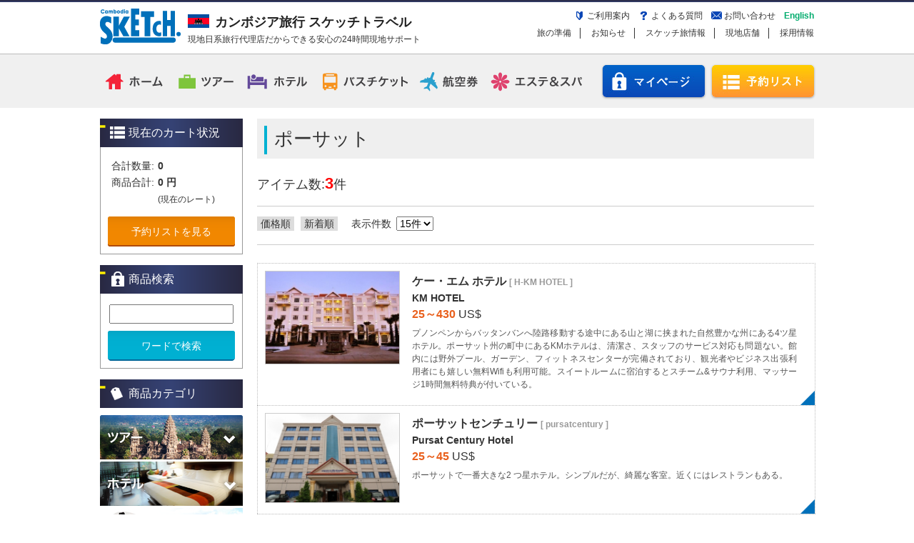

--- FILE ---
content_type: text/html; charset=UTF-8
request_url: https://cambodia.sketch-travel.com/products/list.php?category_id=30
body_size: 11995
content:
<!DOCTYPE html>
<html>
<head prefix="og: http://ogp.me/ns# fb: http://ogp.me/ns/fb# article: http://ogp.me/ns/article#">

<meta charset="utf-8">
<meta name="viewport" content="width=device-width,initial-scale=1,minimum-scale=1.0,user-scalable=yes"> <!-- widthはデバイスサイズになるよう変更 2016.6.13 Visst-->
<!-- <meta http-equiv="X-UA-Compatible" content="IE=edge"> -->
<meta name="keywords" content="オプショナルツアー,ホテル,航空券,マッサージ" />
<meta name="author" content="日系カンボジア旅行代理店 スケッチトラベル/クロマーツアーズ" />
<meta name="description" content="世界遺産・アンコールワットの観光やカンボジア発オプショナルツアー、ホテル、航空券、マッサージのご予約受付中。" />




<title>ポーサット | カンボジア旅行 スケッチトラベル カンボジア/クロマーツアーズ</title>
<link rel="apple-touch-icon-precomposed" href="/images/webclip.png" />
<link rel="icon" type="image/vnd.microsoft.icon" href="/images/common/favicon.ico" />
<link rel="alternate" type="application/rss+xml" title="RSS" href="https://cambodia.sketch-travel.com/rss/" />
<link rel="stylesheet" href="/css/reset.css">
<link rel="stylesheet" href="/css/common.css">
<link rel="stylesheet" href="/css/pages.css">
<link rel="stylesheet" href="/css/landing.css">
<link rel="stylesheet" href="/css/reset-phone.css">  <!-- スマートフォン用CSS追加 2016.6.13 Visst-->
<link rel="stylesheet" href="/css/common-phone.css"> <!-- スマートフォン用CSS追加 2016.6.13 Visst-->
<link rel="stylesheet" href="/css/pages-phone.css">  <!-- スマートフォン用CSS追加 2016.6.13 Visst-->
<link rel="stylesheet" href="/css/landing-phone.css"> <!-- スマートフォン用CSS追加 2016.7.11 Visst-->
<link rel="stylesheet" href="/css/jquery.ui.datepicker.css"> <!-- スマートフォン用CSS追加 2016.7.6 Visst-->
<link rel="stylesheet" href="/css/jquery.ui.datepicker-phone.css">
<link rel="stylesheet" href="/css/jquery.ui.theme.css">
<link rel="stylesheet" href="/flexSlider/flexslider.css" type="text/css" media="screen" />
<link rel="stylesheet" href="/flexSlider/flexslider_phone.css" type="text/css" media="screen" /> <!-- スマートフォン用CSS追加 2016.7.4 Visst-->
<script type="text/javascript" src="https://www.google.com/jsapi"></script>
<script src="https://ajax.googleapis.com/ajax/libs/jquery/1.9.1/jquery.min.js"></script>
<script type="text/javascript" src="/js/jquery-ui-1.10.0.custom.min.js"></script>
<script>
$(function(){
$("#feeds-news").load("/feeds-news.html");
$("#feeds-osusume").load("/feeds-osusume.html");
$("#feeds-side_travel_info").load("/feeds-side_travel_info.html");
$("#feeds-travel_info").load("/feeds-travel_info.html");
});
</script>
<script type="text/javascript" src="/js/func_all.js"></script>
<script type="text/javascript" src="/js/accordion.js"></script>  <!-- スマートフォン用アコーディオンメニュースクリプト追加 2016.6.20 Visst-->

<!-- Google Analytics -->
<script>
  (function(i,s,o,g,r,a,m){i['GoogleAnalyticsObject']=r;i[r]=i[r]||function(){
  (i[r].q=i[r].q||[]).push(arguments)},i[r].l=1*new Date();a=s.createElement(o),
  m=s.getElementsByTagName(o)[0];a.async=1;a.src=g;m.parentNode.insertBefore(a,m)
  })(window,document,'script','//www.google-analytics.com/analytics.js','ga');
  ga('create', 'UA-6787966-1', 'sketch-travel.com');
  ga('send', 'pageview');
</script>
<!-- End Google Analytics -->

<!-- Google tag (gtag.js GA4) -->
<script async src="https://www.googletagmanager.com/gtag/js?id=G-W4QJ1NPYGH"></script>
<script>
  window.dataLayer = window.dataLayer || [];
  function gtag(){dataLayer.push(arguments);}
  gtag('js', new Date());

  gtag('config', 'G-W4QJ1NPYGH');
</script>

<script type="text/javascript" src="/js/selectivizr.js"></script>

<script type="text/javascript" src="/js/eccube.js"></script>
<!-- #2342 次期メジャーバージョン(2.14)にてeccube.legacy.jsは削除予定.モジュール、プラグインの互換性を考慮して2.13では残します. -->
<script type="text/javascript" src="/js/eccube.legacy.js"></script>


<script type="text/javascript">//<![CDATA[
eccube.productsClassCategories = {"815":{"__unselected":{"__unselected":{"name":"\u9078\u629e\u3057\u3066\u304f\u3060\u3055\u3044","product_class_id":"8804","product_type":"1"}},"2797":{"#":{"classcategory_id2":"","name":"\u9078\u629e\u3057\u3066\u304f\u3060\u3055\u3044"},"#909":{"classcategory_id2":"909","name":"\u30c4\u30a4\u30f3\u30fb\u30c0\u30d6\u30eb","stock_find":true,"price01":"430","price02":"69,424","point":"694","product_code":"H-KM HOTEL","product_class_id":"8804","product_type":"1"}},"2796":{"#":{"classcategory_id2":"","name":"\u9078\u629e\u3057\u3066\u304f\u3060\u3055\u3044"},"#910":{"classcategory_id2":"910","name":"\u30b7\u30f3\u30b0\u30eb","stock_find":true,"price01":"163","price02":"26,316","point":"263","product_code":"H-KM HOTEL","product_class_id":"8805","product_type":"1"}},"2795":{"#":{"classcategory_id2":"","name":"\u9078\u629e\u3057\u3066\u304f\u3060\u3055\u3044"},"#909":{"classcategory_id2":"909","name":"\u30c4\u30a4\u30f3\u30fb\u30c0\u30d6\u30eb","stock_find":true,"price01":"110","price02":"17,760","point":"177","product_code":"H-KM HOTEL","product_class_id":"8808","product_type":"1"}},"2794":{"#":{"classcategory_id2":"","name":"\u9078\u629e\u3057\u3066\u304f\u3060\u3055\u3044"},"#910":{"classcategory_id2":"910","name":"\u30b7\u30f3\u30b0\u30eb","stock_find":true,"price01":"83","price02":"13,400","point":"134","product_code":"H-KM HOTEL","product_class_id":"8809","product_type":"1"},"#909":{"classcategory_id2":"909","name":"\u30c4\u30a4\u30f3\u30fb\u30c0\u30d6\u30eb","stock_find":true,"price01":"83","price02":"13,400","point":"134","product_code":"H-KM HOTEL","product_class_id":"8810","product_type":"1"}},"2793":{"#":{"classcategory_id2":"","name":"\u9078\u629e\u3057\u3066\u304f\u3060\u3055\u3044"},"#910":{"classcategory_id2":"910","name":"\u30b7\u30f3\u30b0\u30eb","stock_find":true,"price01":"47","price02":"7,588","point":"75","product_code":"H-KM HOTEL","product_class_id":"8811","product_type":"1"},"#909":{"classcategory_id2":"909","name":"\u30c4\u30a4\u30f3\u30fb\u30c0\u30d6\u30eb","stock_find":true,"price01":"47","price02":"7,588","point":"75","product_code":"H-KM HOTEL","product_class_id":"8812","product_type":"1"}},"2792":{"#":{"classcategory_id2":"","name":"\u9078\u629e\u3057\u3066\u304f\u3060\u3055\u3044"},"#910":{"classcategory_id2":"910","name":"\u30b7\u30f3\u30b0\u30eb","stock_find":true,"price01":"25","price02":"4,036","point":"40","product_code":"H-KM HOTEL","product_class_id":"8813","product_type":"1"},"#909":{"classcategory_id2":"909","name":"\u30c4\u30a4\u30f3\u30fb\u30c0\u30d6\u30eb","stock_find":true,"price01":"27","price02":"4,359","point":"43","product_code":"H-KM HOTEL","product_class_id":"8814","product_type":"1"}}},"610":{"__unselected":{"__unselected":{"name":"\u9078\u629e\u3057\u3066\u304f\u3060\u3055\u3044","product_class_id":"7071","product_type":"1"}},"2230":{"#":{"classcategory_id2":"","name":"\u9078\u629e\u3057\u3066\u304f\u3060\u3055\u3044"},"#910":{"classcategory_id2":"910","name":"\u30b7\u30f3\u30b0\u30eb","stock_find":true,"price01":"25","price02":"4,036","point":"40","product_code":"pursatcentury","product_class_id":"7071","product_type":"1"},"#909":{"classcategory_id2":"909","name":"\u30c4\u30a4\u30f3\u30fb\u30c0\u30d6\u30eb","stock_find":true,"price01":"25","price02":"4,036","point":"40","product_code":"pursatcentury","product_class_id":"7072","product_type":"1"}},"2229":{"#":{"classcategory_id2":"","name":"\u9078\u629e\u3057\u3066\u304f\u3060\u3055\u3044"},"#910":{"classcategory_id2":"910","name":"\u30b7\u30f3\u30b0\u30eb","stock_find":true,"price01":"45","price02":"7,265","point":"72","product_code":"pursatcentury","product_class_id":"7073","product_type":"1"},"#909":{"classcategory_id2":"909","name":"\u30c4\u30a4\u30f3\u30fb\u30c0\u30d6\u30eb","stock_find":true,"price01":"45","price02":"7,265","point":"72","product_code":"pursatcentury","product_class_id":"7074","product_type":"1"}}},"606":{"__unselected":{"__unselected":{"name":"\u9078\u629e\u3057\u3066\u304f\u3060\u3055\u3044","product_class_id":"7048","product_type":"1"}},"__unselected2":{"#":{"classcategory_id2":"","name":"\u9078\u629e\u3057\u3066\u304f\u3060\u3055\u3044"},"#0":{"classcategory_id2":"0","name":"","stock_find":true,"price01":"0","price02":"0","point":"0","product_code":"phnompich","product_class_id":"7048","product_type":"1"}}}};function fnOnLoad() {fnSetClassCategories(document.product_form815);fnSetClassCategories(document.product_form610);fnSetClassCategories(document.product_form606);}
$(function(){
fnOnLoad(); 
});
//]]></script>

<script type="text/javascript">
$(function() {
  $("#menu li").hover(function() {
    $(this).children('ul').show();
  }, function() {
    $(this).children('ul').hide();
  });
});
</script>


</head>
<body>
<div class="body_wrap">  <!--body内wrap追加 2016.6.20 Visst-->

<!-- ▼BODY部 スタート -->

<noscript><p>JavaScript を有効にしてご利用下さい.</p></noscript>                                    <header class="clearfix">
<div class="header_inner clearfix">
<h1><a href="https://cambodia.sketch-travel.com/">Sketch Travel Cambodia</a></h1>
<dl><dt>カンボジア旅行 スケッチトラベル</dt><dd>現地日系旅行代理店だからできる安心の24時間現地サポート</dd></dl>
<!--▼▼▼スマートフォン用メニューアイコン追加 2016.6.21 Visst-->
<div class="phone_menu">
	<div class="phone_menu_icon">
	</div>
	<div class="phone_menu_text">
		<p>MENU</p>
	</div>
</div>
<!--▲▲▲-->
<ul class="h_menu1 clearfix"> <!--clearfix追加 2016.6.20 Visst-->
<li class="h_menu_en"><a href="http://www.sketch-travel.com/cambodia-en/">English</a></li>
<li class="h_menu_contact"><a href="https://cambodia.sketch-travel.com/contact/index.php">お問い合わせ</a></li>
<li class="h_menu_faq"><a href="https://cambodia.sketch-travel.com/faq.php">よくある質問</a></li>
<li class="h_menu_howto"><a href="https://cambodia.sketch-travel.com/howto.php">ご利用案内</a></li>
</ul>
<ul class="h_menu2 clearfix"> <!--clearfix追加 2016.6.20 Visst-->
<li><a href="https://cambodia.sketch-travel.com/blog/recruit">採用情報</a></li>
<li><a href="https://cambodia.sketch-travel.com/shop.php">現地店舗</a></li>
<li><a href="https://cambodia.sketch-travel.com/blog/archives/category/travel_info/">スケッチ旅情報</a></li>
<li><a href="https://cambodia.sketch-travel.com/blog/archives/category/news/">お知らせ</a></li>
<li><a href="https://cambodia.sketch-travel.com/prepare.php">旅の準備</a></li>

</ul>
</div><!--header_inner END-->
<div class="nav_wrap">
<nav>
<ul id="menu" class="clearfix">
<li class="gnav_home"><a href="https://cambodia.sketch-travel.com/">ホーム</a></li>
<li class="gnav_tour"><a href="https://cambodia.sketch-travel.com/tour.php">ツアー</a>
<ul>
<li><a href="https://cambodia.sketch-travel.com/products/list.php?category_id=11">アンコール遺跡</a></li>
<li><a href="https://cambodia.sketch-travel.com/products/list.php?category_id=69">日本語観光クロマーバス</a></li>
<li><a href="https://cambodia.sketch-travel.com/products/list.php?category_id=13">体験</a></li>
<li><a href="https://cambodia.sketch-travel.com/products/list.php?category_id=17">パッケージ</a></li>
<li><a href="https://cambodia.sketch-travel.com/products/list.php?category_id=19">シェムリアップ</a></li>
<li><a href="https://cambodia.sketch-travel.com/products/list.php?category_id=20">プノンペン</a></li>
<li><a href="https://cambodia.sketch-travel.com/products/list.php?category_id=21">シアヌークビル</a></li>
<li><a href="https://cambodia.sketch-travel.com/products/list.php?category_id=15">ビジネス・視察</a></li>
<li class="bbnone"><a href="https://cambodia.sketch-travel.com/products/list.php?category_id=16">専用車(チャーター)</a></li>
<li class="bbnone more"><a href="https://cambodia.sketch-travel.com/tour.php">ツアー一覧へ</a></li>
</ul>
</li>
<li class="gnav_hotel"><a href="https://cambodia.sketch-travel.com/hotel.php">ホテル</a>
<ul>
<li><a href="https://cambodia.sketch-travel.com/products/list.php?category_id=24">シェムリアップ</a></li>
<li><a href="https://cambodia.sketch-travel.com/products/list.php?category_id=25">プノンペン</a></li>
<li><a href="https://cambodia.sketch-travel.com/products/list.php?category_id=26">シハヌークビル</a></li>
<li><a href="https://cambodia.sketch-travel.com/products/list.php?category_id=35">バッタンバン</a></li>
<li><a href="https://cambodia.sketch-travel.com/products/list.php?category_id=49">オシャレなホテル</a></li>
<li><a href="https://cambodia.sketch-travel.com/products/list.php?category_id=54">エコノミーホテル</a></li>
<li><a href="https://cambodia.sketch-travel.com/products/list.php?category_id=55">一人旅のあなたに</a></li>
<li><a href="https://cambodia.sketch-travel.com/products/list.php?category_id=59">プール付き</a></li>
<li class="bbnone"><a href="https://cambodia.sketch-travel.com/products/list.php?category_id=57">自然がいっぱい</a></li>
<li class="bbnone more"><a href="https://cambodia.sketch-travel.com/hotel.php">ホテル一覧へ</a></li>
</ul>
</li>
<li class="gnav_bus"><a href="https://cambodia.sketch-travel.com/products/list.php?category_id=111">バスチケット</a>
<ul>
<li class="bbnone"><a href="https://cambodia.sketch-travel.com/products/list.php?category_id=169">シェムリアップ発</a></li>
<li class="bbnone"><a href="https://cambodia.sketch-travel.com/products/list.php?category_id=170">プノンペン発</a></li>
</ul>
</li>
<li class="gnav_airticket"><a href="https://cambodia.sketch-travel.com/air_ticket.php">航空券</a>
<ul>
<li><a href="https://cambodia.sketch-travel.com/products/list.php?category_id=44">シェムリアップ発国内線</a></li>
<li><a href="https://cambodia.sketch-travel.com/products/list.php?category_id=45">シェムリアップ発国際線</a></li>
<li class="bbnone"><a href="https://cambodia.sketch-travel.com/products/list.php?category_id=47">プノンペン発国内線</a></li>
<li class="bbnone"><a href="https://cambodia.sketch-travel.com/products/list.php?category_id=46">プノンペン発国際線</a></li>
</ul>
</li>
<li class="gnav_beauty"><a href="https://cambodia.sketch-travel.com/beauty.php">エステ&amp;スパ</a>
<ul>
<li><a href="https://cambodia.sketch-travel.com/products/list.php?category_id=61">高級店</a></li>
<li><a href="https://cambodia.sketch-travel.com/products/list.php?category_id=62">プールも楽しむ</a></li>
<li><a href="https://cambodia.sketch-travel.com/products/list.php?category_id=63">老舗</a></li>
<li><a href="https://cambodia.sketch-travel.com/products/list.php?category_id=64">隠れ家的</a></li>
<li><a href="https://cambodia.sketch-travel.com/products/list.php?category_id=65">ホテル内エステ&スパ</a></li>
<li><a href="https://cambodia.sketch-travel.com/products/list.php?category_id=66">カップルOK</a></li>
<li><a href="https://cambodia.sketch-travel.com/products/list.php?category_id=100">シェムリアップ</a></li>
<li><a href="https://cambodia.sketch-travel.com/products/list.php?category_id=101">シアヌークビル</a></li>
<li class="bbnone"><a href="https://cambodia.sketch-travel.com/products/list.php?category_id=102">プノンペン</a></li>
<li class="bbnone more"><a href="https://cambodia.sketch-travel.com/beauty.php">スパ一覧へ</a></li>
</ul>
</li>
</ul>
<p class="gnav_booklist"><a href="https://cambodia.sketch-travel.com/cart/index.php">予約リスト</a></p>
<p class="gnav_mypage"><a href="https://cambodia.sketch-travel.com/mypage/index.php">マイページ</a></p>
</nav>
</div><!-- nav_wrap END -->
</header>







                <div class="contents clearfix">                <div id="leftcolumn" class="side_left">                        <!-- ▼かごの中 --><div class="side_cart widget_area">
  <h2><i class="i_list"></i>現在のカート状況</h2>
  <div class="widget_wrapper">
  <table>
<tr><th>合計数量:</th><td> 0 </td></tr><tr><th>商品合計:</th><td> 0 円<br><span>(現在のレート)</span></td></tr>
  </table>
  <a href="/cart/" class="btn_orange">予約リストを見る</a>
  </div><!--widget_area END-->
</div><!--side_cart END-->
<!-- ▲かごの中 --><!-- ▼サイド商品検索 --><div class="search_side widget_area">
<h2><i class="i_key"></i>商品検索</h2>
<div class="widget_wrapper">
<form name="search_form" method="get" action="/products/list.php"><input type="hidden" name="transactionid" value="fcb58c3f77fc2cd19165fd34bde571dae83ab4bc" /><input type="hidden" name="mode" value="search" /><input type="text" name="name" class="search_text" value="" /><input type="submit" class="search_btn" value="ワードで検索" name="search" /></form>
</div><!--widget_wrappe END-->
</div><!--widget_area END-->






<!-- ▲サイド商品検索 --><!-- ▼カテゴリ --><div class="side_items_list widget_area">
<h2><i class="i_tag" style="background-size: 23px; background-position: 2px 5px"></i>商品カテゴリ</h2>


<ul>
<li class="level1 cat7">
<a>ツアー(1151)</a>


<ul>
<li class="level2 cat204">
<a href="/products/list.php?category_id=204">シェムリアップ(4)</a>
</li>
<li class="level2 cat203">
<a href="/products/list.php?category_id=203">一人旅応援(5)</a>
</li>
<li class="level2 cat173">
<a href="/products/list.php?category_id=173">WiFi付きツアー(9)</a>
</li>
<li class="level2 cat191">
<a href="/products/list.php?category_id=191">絶対行きたい!定番ツアー!(8)</a>
</li>
<li class="level2 cat19">
<a href="/products/list.php?category_id=19">遺跡めぐり1日ツアー(111)</a>
</li>
<li class="level2 cat162">
<a href="/products/list.php?category_id=162">遺跡めぐり午前ツアー(30)</a>
</li>
<li class="level2 cat163">
<a href="/products/list.php?category_id=163">遺跡めぐり午後ツアー(28)</a>
</li>
<li class="level2 cat195">
<a href="/products/list.php?category_id=195">郊外&amp;遠方遺跡ツアー(7)</a>
</li>
<li class="level2 cat160">
<a href="/products/list.php?category_id=160">シェムリアップ発 遠距離/他都市ツアー(13)</a>
</li>
<li class="level2 cat164">
<a href="/products/list.php?category_id=164">朝日鑑賞付きツアー(5)</a>
</li>
<li class="level2 cat165">
<a href="/products/list.php?category_id=165">夕日鑑賞付きツアー(14)</a>
</li>
<li class="level2 cat192">
<a href="/products/list.php?category_id=192">専用車ツアープラン(4)</a>
</li>
<li class="level2 cat193">
<a href="/products/list.php?category_id=193">アンコールワット遺跡群(19)</a>
</li>
<li class="level2 cat166">
<a href="/products/list.php?category_id=166">小回り/大回りコース(4)</a>
</li>
<li class="level2 cat157">
<a href="/products/list.php?category_id=157">ベンメリア(15)</a>
</li>
<li class="level2 cat200">
<a href="/products/list.php?category_id=200">オンラインツアー(2)</a>
</li>
<li class="level2 cat156">
<a href="/products/list.php?category_id=156">タ・プローム(1)</a>
</li>
<li class="level2 cat155">
<a href="/products/list.php?category_id=155">バンテアイ・スレイ(5)</a>
</li>
<li class="level2 cat154">
<a href="/products/list.php?category_id=154">トンレサップ湖(7)</a>
</li>
<li class="level2 cat153">
<a href="/products/list.php?category_id=153">ロリュオス遺跡群(5)</a>
</li>
<li class="level2 cat152">
<a href="/products/list.php?category_id=152">クバール・スピアン/クーレン山(11)</a>
</li>
<li class="level2 cat167">
<a href="/products/list.php?category_id=167">コーケー遺跡群(4)</a>
</li>
<li class="level2 cat151">
<a href="/products/list.php?category_id=151">プレアヴィヘア(5)</a>
</li>
<li class="level2 cat181">
<a href="/products/list.php?category_id=181">B級ローカルツアー(5)</a>
</li>
<li class="level2 cat20">
<a href="/products/list.php?category_id=20">プノンペン(79)</a>
</li>
<li class="level2 cat21">
<a href="/products/list.php?category_id=21">シアヌークビル(5)</a>
</li>
<li class="level2 cat22">
<a href="/products/list.php?category_id=22">その他地域(40)</a>
</li>
<li class="level2 cat69">
<a href="/products/list.php?category_id=69">お一人様催行確約ツアー(4)</a>
</li>
<li class="level2 cat124">
<a href="/products/list.php?category_id=124">オリジナルプラン(一般非表示用)(851)</a>
</li>
<li class="level2 cat11">
<a href="/products/list.php?category_id=11">アンコール遺跡(16)</a>
</li>
<li class="level2 cat12">
<a href="/products/list.php?category_id=12">遠距離遺跡(2)</a>
</li>
<li class="level2 cat107">
<a href="/products/list.php?category_id=107">空港送迎(3)</a>
</li>
<li class="level2 cat16">
<a href="/products/list.php?category_id=16">専用車(チャーター)(21)</a>
</li>
<li class="level2 cat121">
<a href="/products/list.php?category_id=121">エンターテイメント(17)</a>
</li>
<li class="level2 cat79">
<a href="/products/list.php?category_id=79">ハイティー(11)</a>
</li>
<li class="level2 cat13">
<a href="/products/list.php?category_id=13">体験(52)</a>
</li>
<li class="level2 cat15">
<a href="/products/list.php?category_id=15">ビジネス・視察(11)</a>
</li>
<li class="level2 cat125">
<a href="/products/list.php?category_id=125">トレッキング(10)</a>
</li>
<li class="level2 cat127">
<a href="/products/list.php?category_id=127">インターン(2)</a>
</li>
<li class="level2 cat14">
<a href="/products/list.php?category_id=14">ボランティア・スタディーツアー(8)</a>
</li>
<li class="level2 cat126">
<a href="/products/list.php?category_id=126">イベント(2)</a>
</li>
<li class="level2 cat128">
<a href="/products/list.php?category_id=128">女子旅(1)</a>
</li>
<li class="level2 cat99">
<a href="/products/list.php?category_id=99">生活サポート(5)</a>
</li>
<li class="level2 cat17">
<a href="/products/list.php?category_id=17">パッケージ(35)</a>
</li>
<li class="level2 cat80">
<a href="/products/list.php?category_id=80">レストラン(18)</a>
</li>
<li class="level2 cat23">
<a href="/products/list.php?category_id=23">現地発-海外旅行(3)</a>
</li>
<li class="level2 cat106">
<a href="/products/list.php?category_id=106">委託ツアー(160)</a>
</li>
</ul>




</li>
<li class="level1 cat8">
<a>ホテル(126)</a>


<ul>
<li class="level2 cat198">
<a href="/products/list.php?category_id=198">カジノホテル(6)</a>
</li>
<li class="level2 cat77">
<a href="/products/list.php?category_id=77">街中のホテル(21)</a>
</li>
<li class="level2 cat48">
<a href="/products/list.php?category_id=48">高級ホテル(8)</a>
</li>
<li class="level2 cat59">
<a href="/products/list.php?category_id=59">プール付き(40)</a>
</li>
<li class="level2 cat52">
<a href="/products/list.php?category_id=52">リゾートホテル(11)</a>
</li>
<li class="level2 cat76">
<a href="/products/list.php?category_id=76">遺跡の近く(4)</a>
</li>
<li class="level2 cat57">
<a href="/products/list.php?category_id=57">自然がいっぱい(7)</a>
</li>
<li class="level2 cat56">
<a href="/products/list.php?category_id=56">グルメも堪能(2)</a>
</li>
<li class="level2 cat55">
<a href="/products/list.php?category_id=55">一人旅のあなたに(5)</a>
</li>
<li class="level2 cat54">
<a href="/products/list.php?category_id=54">エコノミーホテル(7)</a>
</li>
<li class="level2 cat53">
<a href="/products/list.php?category_id=53">家族向け(12)</a>
</li>
<li class="level2 cat51">
<a href="/products/list.php?category_id=51">スタッフお勧め!(6)</a>
</li>
<li class="level2 cat50">
<a href="/products/list.php?category_id=50">カップルに人気(8)</a>
</li>
<li class="level2 cat49">
<a href="/products/list.php?category_id=49">オシャレなホテル(13)</a>
</li>
<li class="level2 cat25">
<a href="/products/list.php?category_id=25">プノンペン(11)</a>
</li>
<li class="level2 cat24">
<a href="/products/list.php?category_id=24">シェムリアップ(33)</a>
</li>
<li class="level2 cat26">
<a href="/products/list.php?category_id=26">シハヌークビル(1)</a>
</li>
<li class="level2 cat43">
<a href="/products/list.php?category_id=43">ウドーミエンチェイ(3)</a>
</li>
<li class="level2 cat120">
<a href="/products/list.php?category_id=120">スヴァイリエン(1)</a>
</li>
<li class="level2 cat119">
<a href="/products/list.php?category_id=119">プレイベン(2)</a>
</li>
<li class="level2 cat118">
<a href="/products/list.php?category_id=118">タクマウ(1)</a>
</li>
<li class="level2 cat117">
<a href="/products/list.php?category_id=117">コンポンスプー(2)</a>
</li>
<li class="level2 cat115">
<a href="/products/list.php?category_id=115">プレアヴィヒア(1)</a>
</li>
<li class="level2 cat116">
<a href="/products/list.php?category_id=116">バベット(2)</a>
</li>
<li class="level2 cat42">
<a href="/products/list.php?category_id=42">カンポット(6)</a>
</li>
<li class="level2 cat41">
<a href="/products/list.php?category_id=41">コッコン(4)</a>
</li>
<li class="level2 cat40">
<a href="/products/list.php?category_id=40">タケオ(2)</a>
</li>
<li class="level2 cat39">
<a href="/products/list.php?category_id=39">ケップ(10)</a>
</li>
<li class="level2 cat38">
<a href="/products/list.php?category_id=38">シソポン(2)</a>
</li>
<li class="level2 cat36">
<a href="/products/list.php?category_id=36">ポイペト(6)</a>
</li>
<li class="level2 cat37">
<a href="/products/list.php?category_id=37">パイリン(4)</a>
</li>
<li class="level2 cat34">
<a href="/products/list.php?category_id=34">クラチェ(6)</a>
</li>
<li class="level2 cat33">
<a href="/products/list.php?category_id=33">ストゥントレン(4)</a>
</li>
<li class="level2 cat32">
<a href="/products/list.php?category_id=32">モンドルキリ(4)</a>
</li>
<li class="level2 cat31">
<a href="/products/list.php?category_id=31">ラタナキリ(8)</a>
</li>
<li class="level2 cat30">
<a href="/products/list.php?category_id=30">ポーサット(3)</a>
</li>
<li class="level2 cat29">
<a href="/products/list.php?category_id=29">コンポンチュナン(4)</a>
</li>
<li class="level2 cat28">
<a href="/products/list.php?category_id=28">コンポンチャム(3)</a>
</li>
<li class="level2 cat27">
<a href="/products/list.php?category_id=27">コンポントム(3)</a>
</li>
<li class="level2 cat135">
<a href="/products/list.php?category_id=135">お問い合わせ(61)</a>
</li>
</ul>




</li>
<li class="level1 cat168">
<a>バスチケット(20)</a>


<ul>
<li class="level2 cat185">
<a href="/products/list.php?category_id=185">シェムリアップ発　国内(1)</a>
</li>
<li class="level2 cat169">
<a href="/products/list.php?category_id=169">シェムリアップ発(11)</a>
</li>
<li class="level2 cat170">
<a href="/products/list.php?category_id=170">プノンペン発(8)</a>
</li>
<li class="level2 cat174">
<a href="/products/list.php?category_id=174">スピードボート・ボート移動(1)</a>
</li>
</ul>




</li>
<li class="level1 cat9">
<a>航空券(24)</a>


<ul>
<li class="level2 cat47">
<a href="/products/list.php?category_id=47">プノンペン発国内線(1)</a>


<ul>
<li class="level3 cat82">
<a href="/products/list.php?category_id=82">シェムリアップ行(1)</a>
</li>
</ul>




</li>
<li class="level2 cat46">
<a href="/products/list.php?category_id=46">プノンペン発国際線(11)</a>


<ul>
<li class="level3 cat89">
<a href="/products/list.php?category_id=89">台湾(1)</a>
</li>
<li class="level3 cat88">
<a href="/products/list.php?category_id=88">中国(2)</a>
</li>
<li class="level3 cat87">
<a href="/products/list.php?category_id=87">シンガポール(1)</a>
</li>
<li class="level3 cat86">
<a href="/products/list.php?category_id=86">ベトナム(2)</a>
</li>
<li class="level3 cat85">
<a href="/products/list.php?category_id=85">タイ(1)</a>
</li>
</ul>




</li>
<li class="level2 cat45">
<a href="/products/list.php?category_id=45">シェムリアップ発国際線(10)</a>


<ul>
<li class="level3 cat90">
<a href="/products/list.php?category_id=90">タイ(1)</a>
</li>
<li class="level3 cat91">
<a href="/products/list.php?category_id=91">ベトナム(2)</a>
</li>
<li class="level3 cat93">
<a href="/products/list.php?category_id=93">シンガポール(1)</a>
</li>
<li class="level3 cat92">
<a href="/products/list.php?category_id=92">ラオス(3)</a>
</li>
</ul>




</li>
<li class="level2 cat44">
<a href="/products/list.php?category_id=44">シェムリアップ発国内線(2)</a>


<ul>
<li class="level3 cat96">
<a href="/products/list.php?category_id=96">プノンペン行(1)</a>
</li>
</ul>




</li>
</ul>




</li>
<li class="level1 cat10">
<a>エステ&amp;スパ(3)</a>


<ul>
<li class="level2 cat104">
<a href="/products/list.php?category_id=104">メンズ(2)</a>
</li>
<li class="level2 cat100">
<a href="/products/list.php?category_id=100">シェムリアップ(3)</a>
</li>
<li class="level2 cat61">
<a href="/products/list.php?category_id=61">高級店(1)</a>
</li>
<li class="level2 cat62">
<a href="/products/list.php?category_id=62">プールも楽しむ(1)</a>
</li>
<li class="level2 cat65">
<a href="/products/list.php?category_id=65">ホテル内エステ&amp;スパ(1)</a>
</li>
<li class="level2 cat64">
<a href="/products/list.php?category_id=64">隠れ家的(3)</a>
</li>
<li class="level2 cat66">
<a href="/products/list.php?category_id=66">カップルOK(2)</a>
</li>
</ul>




</li>
<li class="level1 cat71">
<a>人気のお土産お取り寄せ(5)</a>


<ul>
<li class="level2 cat75">
<a href="/products/list.php?category_id=75">衣類(1)</a>
</li>
<li class="level2 cat73">
<a href="/products/list.php?category_id=73">書籍・マンガ(1)</a>
</li>
<li class="level2 cat72">
<a href="/products/list.php?category_id=72">食品(3)</a>
</li>
</ul>




</li>
<li class="level1 cat138">
<a>レストラン(29)</a>


<ul>
<li class="level2 cat180">
<a href="/products/list.php?category_id=180">ミールクーポン/Web予約(15)</a>
</li>
<li class="level2 cat182">
<a href="/products/list.php?category_id=182">ランチ(2)</a>
</li>
<li class="level2 cat178">
<a href="/products/list.php?category_id=178">ディナー(15)</a>
</li>
<li class="level2 cat177">
<a href="/products/list.php?category_id=177">アフタヌーンティ/ハイティ(11)</a>
</li>
<li class="level2 cat176">
<a href="/products/list.php?category_id=176">コース料理(4)</a>
</li>
<li class="level2 cat146">
<a href="/products/list.php?category_id=146">アプサラダンスショー(13)</a>
</li>
<li class="level2 cat171">
<a href="/products/list.php?category_id=171">クメール料理(9)</a>
</li>
</ul>




</li>
</ul>




</div><!-- ▲カテゴリ --><!-- ▼サイド為替レート --><div class="side_rate widget_area">
<h2><i class="i_yen" style="background-size: 26px; background-position: 1px 2px"></i>弊社為替レート</h2>
<div class="widget_wrapper">
<p class="rate_data clearfix">
<span class="rate_ymd">
    <script>
    //今日の日付データを変数hidukeに格納
    var hiduke=new Date();
    //年・月・日・曜日を取得する
    var year = hiduke.getFullYear();
    var month = hiduke.getMonth()+1;
    var week = hiduke.getDay();
    var day = hiduke.getDate();
    document.write(year+"/"+month+"/"+day);
    </script>
</span><span class="rate_daily">毎朝更新</span></p>
<p class="rate_today">1US$=<strong>161.45円</strong></p>
<p class="rate_rocal">(1US$=4200Riel)</p>
</div><!--widget_area END-->
</div><!-- ▲サイド為替レート --><!-- ▼サイドお問い合わせ --><div class="side_contact">
<dl>
  <dt>お電話でお問い合わせ</dt>
  <dd>
    <h4>アンコールワット店</h4>
    <p class="line1"><a>+855-12-890960</a></p>
    <p class="line1"><a>+855-15-890960</a></p>
    <h4>プノンペン支店</h4>
    <p class="line1"><a>+855-99-890960</a></p>
　　日本時間　10:00-19:00</br>
　　日本語でお気軽に</br>
  </dd>
</dl>
<a href="https://cambodia.sketch-travel.com/contact/index.php" class="btn_cian">メールはこちら</a><a href="https://cambodia.sketch-travel.com/shop.php" class="btn_cian">現地ツアーデスク</a>
</div><!-- side_contact END--><!-- ▲サイドお問い合わせ --><!-- ▼サイドSNS --><!--Facebook Like Box-->

<div id="fb-root"></div>
<script>(function(d, s, id) {
  var js, fjs = d.getElementsByTagName(s)[0];
  if (d.getElementById(id)) return;
  js = d.createElement(s); js.id = id;
  js.src = "//connect.facebook.net/ja_JP/sdk.js#xfbml=1&version=v2.0";
  fjs.parentNode.insertBefore(js, fjs);
}(document, 'script', 'facebook-jssdk'));</script>
<div class="fb-like-box-wrap"> <!-- スマートフォンで非表示にするためにdivを追加　Visst-->
<div class="fb-like-box" data-href="https://www.facebook.com/krormatours/" data-width="200" data-height="400" data-colorscheme="light" data-show-faces="false" data-header="true" data-stream="true" data-show-border="true"></div>
</div><!--fb-like-box-wrap END-->

    <a href="https://twitter.com/share" class="twitter-share-button"
    data-count="vertical" data-lang="ja" data-url="https://twitter.com/krormatours" data-via="krormatours">Tweet</a>
    <script type="text/javascript"
    src="https://platform.twitter.com/widgets.js" charset="utf-8">
    </script>

<div class="twitter-timeline-wrap"> <!-- スマートフォンで非表示にするためにdivを追加　Visst-->
<!--<a class="twitter-timeline" href="https://twitter.com/krormatours" data-widget-id="480372482663129089">@krormatours からのツイート</a>
<script>!function(d,s,id){var js,fjs=d.getElementsByTagName(s)[0],p=/^http:/.test(d.location)?'http':'https';if(!d.getElementById(id)){js=d.createElement(s);js.id=id;js.src=p+"://platform.twitter.com/widgets.js";fjs.parentNode.insertBefore(js,fjs);}}(document,"script","twitter-wjs");</script>-->
<a class="twitter-timeline" data-lang="ja" data-width="220" data-height="500" href="https://twitter.com/krormatours?ref_src=twsrc%5Etfw">Tweets by krormatours</a> <script async src="https://platform.twitter.com/widgets.js" charset="utf-8"></script>
</div><!--twitter-timeline-wrap END-->
<!-- ▲サイドSNS --></div><!-- side_left END -->                                <div id="main_column"                     class="colnum main_contents mc_expand">                    <!-- ▼メイン --><div class="phone_main_contents_inner"> <!--phone_main_contents_inner追加 2016.6.27 Visst-->
<script type="text/javascript"> //メインコンテンツにジャンプするスクリプト追加 2016.7.15 Visst
    $(document).ready(function() {
      if ($(window).width() < 480) {
          var speed = 500;
          var href = $("#main_column");
          var target = $(href == "#" || href == "" ? 'html' : href);
          var position = target.offset().top;
          $('body,html').animate({scrollTop:position}, speed, 'swing');
      }
    });
</script>
<script type="text/javascript">//<![CDATA[
    function fnSetClassCategories(form, classcat_id2_selected) {
    var $form = $(form);
    var product_id = $form.find('input[name=product_id]').val();
    var $sele1 = $form.find('select[name=classcategory_id1]');
    var $sele2 = $form.find('select[name=classcategory_id2]');
    eccube.setClassCategories($form, product_id, $sele1, $sele2, classcat_id2_selected);
    }
    // 並び順を変更
    function fnChangeOrderby(orderby) {
    eccube.setValue('orderby', orderby);
    eccube.setValue('pageno', 1);
    eccube.submitForm();
    }
    // 表示件数を変更
    function fnChangeDispNumber(dispNumber) {
    eccube.setValue('disp_number', dispNumber);
    eccube.setValue('pageno', 1);
    eccube.submitForm();
    }
    // カゴに入れる
    function fnInCart(productForm) {
    var searchForm = $("#form1");
    var cartForm = $(productForm);
    // 検索条件を引き継ぐ
    var hiddenValues = ['mode','category_id','maker_id','name','orderby','disp_number','pageno','rnd'];
    $.each(hiddenValues, function(){
    // 商品別のフォームに検索条件の値があれば上書き
    if (cartForm.has('input[name='+this+']').length != 0) {
    cartForm.find('input[name='+this+']').val(searchForm.find('input[name='+this+']').val());
    }
    // なければ追加
    else {
    cartForm.append($('<input type="hidden" />').attr("name", this).val(searchForm.find('input[name='+this+']').val()));
    }
    });
    // 商品別のフォームを送信
    cartForm.submit();
    }
//]]></script>

<div id="undercolumn">
<form name="form1" id="form1" method="get" action="?">
    <input type="hidden" name="transactionid" value="fcb58c3f77fc2cd19165fd34bde571dae83ab4bc" />
    <input type="hidden" name="mode" value="" />
        <input type="hidden" name="category_id" value="30" />
    <input type="hidden" name="maker_id" value="0" />
    <input type="hidden" name="name" value="" />
            <input type="hidden" name="orderby" value="" />
    <input type="hidden" name="disp_number" value="15" />
    <input type="hidden" name="pageno" value="" />
        <input type="hidden" name="rnd" value="sli" />
</form>

<!--*特定のカテゴリにのみ特設デザインを適用する*-->
<!--★タイトル★-->
<h2><i></i>ポーサット</h2>

<!--▼検索条件-->
<!--▲検索条件-->




<!--▼ページナビ(本文)-->
<!--▲ページナビ(本文)-->
<!--▼件数-->
<div class="item_number">アイテム数:<span class="attention">3</span>件</div>
<!--▲件数-->
<!--▼ページナビ(上部)-->
<form name="page_navi_top" id="page_navi_top" action="?">
<input type="hidden" name="transactionid" value="fcb58c3f77fc2cd19165fd34bde571dae83ab4bc" />
<div class="pagenumber_area clearfix">
<div class="change clearfox">
<!--<a href="#script tag escaped#fnChangeOrderby('price');">価格順</a>-->
<a href="#" id="priceOrderBtn">価格順</a>
<!--<a href="#script tag escaped#fnChangeOrderby('date');">新着順</a>-->
<a href="#" id="newOrderBtn">新着順</a>
<span>表示件数</span>
<!--<select name="disp_number" onchange="#script tag escaped#fnChangeDispNumber(this.value);">-->
<select name="disp_number"id="displayNumBtn">
<option value="15" selected="selected" >15件</option>
<option value="30" >30件</option>
<option value="50" >50件</option>
</select>
<div class="page_bute">&nbsp;</div>
</div>
</div>
</form>
<!--▲ページナビ(上部)-->
<div class="list_area_wrap clearfix">

<!--▼商品-->
<form name="product_form815" action="?" onsubmit="return false;">
<input type="hidden" name="transactionid" value="fcb58c3f77fc2cd19165fd34bde571dae83ab4bc" />
<input type="hidden" name="product_id" value="815" />
<input type="hidden" name="product_class_id" id="product_class_id815" value="8804" />
<div class="list_area box clearfix">

<!--★画像★-->
    <div class="item_thumb">
        <!--★main_image_listからmain_imageに変更★-->
    <img src="/upload/save_image/12061846_5482d080b8113.jpg" alt="ケー・エム ホテル" />
    </div><!--item_thumb END-->
<div class="list_area_info">
<!--★商品名★-->
<h3 class="item_title">
    <a href="/products/detail.php?product_id=815">
    ケー・エム ホテル
    </a>
    <!--★商品コード★-->
    <span class="item_code">[
        H-KM HOTEL
    ]
    </span>
</h3>
<!--★商品名英語★-->
<p class="title_en">KM HOTEL</p>
<!--★価格★-->
<p class="item_price">
<b class="price_style">25～430</b>
US$</p>
<!--★コメント★-->
    <p class="item_txt">プノンペンからバッタンバンへ陸路移動する途中にある山と湖に挟まれた自然豊かな州にある4ツ星ホテル。ポーサット州の町中にあるKMホテルは、清潔さ、スタッフのサービス対応も問題ない。館内には野外プール、ガーデン、フィットネスセンターが完備されており、観光者やビジネス出張利用者にも嬉しい無料Wifiも利用可能。スイートルームに宿泊するとスチーム&amp;サウナ利用、マッサージ1時間無料特典が付いている。</p>
<!--▼商品ステータス-->
    <div class="item_status">
        </div>
<!--▲商品ステータス-->
<!--★商品詳細を見る★-->

</div><!--list_area_info-->

</div><!--list_area-->
</form>
<!--▲商品-->








<!--▼商品-->
<form name="product_form610" action="?" onsubmit="return false;">
<input type="hidden" name="transactionid" value="fcb58c3f77fc2cd19165fd34bde571dae83ab4bc" />
<input type="hidden" name="product_id" value="610" />
<input type="hidden" name="product_class_id" id="product_class_id610" value="7071" />
<div class="list_area box clearfix">

<!--★画像★-->
    <div class="item_thumb">
        <!--★main_image_listからmain_imageに変更★-->
    <img src="/upload/save_image/06101950_5396e2ea735bf.jpg" alt="ポーサットセンチュリー" />
    </div><!--item_thumb END-->
<div class="list_area_info">
<!--★商品名★-->
<h3 class="item_title">
    <a href="/products/detail.php?product_id=610">
    ポーサットセンチュリー
    </a>
    <!--★商品コード★-->
    <span class="item_code">[
        pursatcentury
    ]
    </span>
</h3>
<!--★商品名英語★-->
<p class="title_en"> Pursat Century Hotel</p>
<!--★価格★-->
<p class="item_price">
<b class="price_style">25～45</b>
US$</p>
<!--★コメント★-->
    <p class="item_txt">ポーサットで一番大きな2 つ星ホテル。シンプルだが、綺麗な客室。近くにはレストランもある。</p>
<!--▼商品ステータス-->
    <div class="item_status">
        </div>
<!--▲商品ステータス-->
<!--★商品詳細を見る★-->

</div><!--list_area_info-->

</div><!--list_area-->
</form>
<!--▲商品-->








<!--▼商品-->
<form name="product_form606" action="?" onsubmit="return false;">
<input type="hidden" name="transactionid" value="fcb58c3f77fc2cd19165fd34bde571dae83ab4bc" />
<input type="hidden" name="product_id" value="606" />
<input type="hidden" name="product_class_id" id="product_class_id606" value="7048" />
<div class="list_area box clearfix">

<!--★画像★-->
    <div class="item_thumb">
        <!--★main_image_listからmain_imageに変更★-->
    <img src="/upload/save_image/06101953_5396e3ae7a19f.jpg" alt="プノン ピッチ ホテル" />
    </div><!--item_thumb END-->
<div class="list_area_info">
<!--★商品名★-->
<h3 class="item_title">
    <a href="/products/detail.php?product_id=606">
    プノン ピッチ ホテル
    </a>
    <!--★商品コード★-->
    <span class="item_code">[
        phnompich
    ]
    </span>
</h3>
<!--★商品名英語★-->
<p class="title_en">PHNOM PICH HOTEL</p>
<!--★価格★-->
<p class="item_price">
<b class="price_style">0</b>
US$</p>
<!--★コメント★-->
    <p class="item_txt">2000年にオープンしたホテルです。ロビーは小さく部屋はゲストハウス並ですが、全体的にこぎれいなつくりです。レストランも併設されております。</p>
<!--▼商品ステータス-->
    <div class="item_status">
        </div>
<!--▲商品ステータス-->
<!--★商品詳細を見る★-->

</div><!--list_area_info-->

</div><!--list_area-->
</form>
<!--▲商品-->






</div><!--list_area_wrap-->


</div>


<div class="pagenumber_area clearfix">
<div class="change clearfox">
<div class="page_bute">&nbsp;</div></div></div>
</div><!--phone_main_contents_inner END-->
<script type="text/javascript">

var priceOrderBtn = document.getElementById("priceOrderBtn");
if(priceOrderBtn != null){
priceOrderBtn.addEventListener ("click", function(){ 
fnChangeOrderby('price');
} );
}
var newOrderBtn = document.getElementById("newOrderBtn");
if(newOrderBtn != null){
newOrderBtn.addEventListener ("click", function(){ 
fnChangeOrderby('date');
} );
}
document.getElementById("displayNumBtn").addEventListener ("change", function(){ 
fnChangeDispNumber(this.value);
} );
</script><!-- ▲メイン -->                                    </div>                                </div><!--contents END-->            <footer>
<div class="sketch_link clearfix">
  <h2>sketch</h2>
  <ul>
    <li><a href="https://vietnam.sketch-travel.com/"><img src="/images/flag/vietnam.png" height="42" width="62" alt="スケッチワールド/ベトナム"></a><br>ベトナム</li>

    <li><a href="/"><img src="/images/flag/cambodia.png" height="42" width="62" alt="スケッチワールド/カンボジア"></a><br>カンボジア</li>

    <li><a href="http://www.sketch-travel.com/laos/"><img src="/images/flag/laos.png" height="42" width="62" alt="スケッチワールド/ラオス"></a><br>ラオス</li>

    <li><a href="http://www.sketch-travel.com/thai/"><img src="/images/flag/thai.png" height="42" width="62" alt="スケッチワールド/タイ"></a><br>タイ</li>

    <li><a href="https://idn.sketch-travel.jp/"><img src="https://cambodia.sketch-travel.com/user_data/Top_banner/footer/indonesia_flag.png?transactionid=ade51f1a41a36dc85f26c783d30561457758cda7" height="42" width="62" alt="スケッチワールド/インドネシア"></a><br>インドネシア<br>(休止中)</li>

    <li><a href="https://vvo.sketch-travel.jp/"><img src="https://cambodia.sketch-travel.com/user_data/Top_banner/footer/russia_flag.png?transactionid=ade51f1a41a36dc85f26c783d30561457758cda7" height="42" width="62" alt="スケッチワールド/ロシア"></a><br>ウラジオストク<br>(休止中)</li>

    <li><a href="http://www.sketch-travel.com/malaysia/"><img src="/images/flag/malaysia.png" height="42" width="62" alt="スケッチワールド/マレーシア"></a><br>マレーシア<br>(休止中)</li>
  </ul>
</div>
<div class="footer_inner_wrap">
<div class="footer_inner">
  <div class="f_tel">
    <h3>カンボジア支店<br>ご予約・お問い合わせ</h3>
    <p class="f_tel_no">+855-12-890960 <span>+855-15-890960</span></p> <!-- span追加 2016.7.5 Visst-->
    <p class="f_business_hours">日本時間 11:00-19:00<br>日本語でお気軽にどうぞ</p>
  </div><!--f_tel END-->
<div class="f_mail box">
  <h3><a href="/blog/order_tour/">旅のオーダメイド /<br>メールでお問い合わせ</a></h3>
</div><!--f_mail box END-->

<div class="f_krorma_tours clearfix">
  <div class="f_tours_info">
  <h3>日本人駐在の現地ツアーデスク : <strong>クロマーツアーズ</strong></h3>
  <img src="/images/maps/KrormaChan-LOGO-BOtH2.jpg" class="f_logo" alt="Krorma/Sketch">
  <p>各種法人向け手配 |短期～長期車両手配 |ビザ |労働許可証 |ツアー | チャーター | バスチケット | カンボジア発航空券 | ホテル | 視察 | ビジネス | スパ | ショーレストラン | 各種手配</p>
  <a href="/shop.php"><i></i>店頭販売はクロマーツアーズ各店まで。</a>
  </div><!--f_tours_info END-->
  <div class="link_desk_rep_wrap"> <!--div、link_desk_rep_wrapクラス追加 2016.6.23 Visst-->

  <p class="link_desk_rep box" style="height: 168px"><img src="/images/maps/Krorma Tours REP_400.jpg" height="130" width="200"><a href="/shop.php">シェムリアップ店</a></p>

  <p class="link_desk_pnh box" style="height: 168px"><img src="/images/maps/Krorm Tours PP_400.jpg" height="130" width="200"><a href="/shop.php">プノンペン店</a></p>
</div><!--link_desk_rep_wrap END-->
</div><!--f_krorma_tours END-->

<dl class="f_menu accordion clearfix"> <!--accordion追加 2016.6.20 Visst-->
  <dt>商品カテゴリ</dt>
  <dd>
    <ul class="clearfix">
    <li><a href="/tour.php">ツアー</a></li>
    <li><a href="/hotel.php">ホテル</a></li>
    <li><a href="/air_ticket.php">航空券</a></li>
    <li><a href="/beauty.php">スパ・エステ</a></li>
    </ul>
  </dd>
  <dt>メインメニュー</dt>
  <dd>
    <ul class="clearfix">
    <li><a href="/howto.php">ご利用案内</a></li>
    <li><a href="/faq.php">よくある質問</a></li>
    <li><a href="/prepare.php">旅の準備</a></li>
    <li><a href="/blog/archives/category/travel_info/">スケッチ旅情報</a></li>
    <li><a href="/shop.php">店舗案内</a></li>
    <li><a href="/mypage/index.php">マイページ</a></li>
    <li><a href="/cart/index.php">予約リスト</a></li>
    <li><a href="/visa.php">Visaの取得について</a></li>
    </ul>
  </dd>
</dl>

</div><!-- footer_inner END -->
</div><!-- footer_inner_wrap END -->

<nav>
  <ul>
    <li><a href="https://cambodia.sketch-travel.com/">トップ</a></li>
    <li><a href="https://cambodia.sketch-travel.com/company.php">会社概要</a></li>
    <li><a href="https://cambodia.sketch-travel.com/kiyaku.php">ご利用規約</a></li>
    <li><a href="https://cambodia.sketch-travel.com/joken.php">ご旅行条件</a></li>
    <li><a href="https://cambodia.sketch-travel.com/cancel.php">キャンセルについて</a></li>
    <li><a href="https://cambodia.sketch-travel.com/order/index.php">特定商取引に関する表記</a></li>
    <li><a href="https://cambodia.sketch-travel.com/guide/privacy.php">個人情報保護方針</a></li>
    <li><a href="https://cambodia.sketch-travel.com/contact/index.php">お問い合わせ/Contact Us</a></li>
  </ul>
</nav>

<div class="credit_wrap">
<div class="credit clearfix">
  <p>スケッチトラベルカンボジア
  <small>Copyright (C) 2014 Sketch Travel All Rights Reserved.</small></p>
</div><!--credit END-->
</div><!--credit_wrap END-->
</footer>

                        <!-- ▲BODY部 エンド -->

</div><!--body_wrap END追加 2016.6.20 Visst-->
</body>


</html>


--- FILE ---
content_type: text/css
request_url: https://cambodia.sketch-travel.com/css/reset.css
body_size: 1263
content:
@charset "UTF-8";

/*======================
Edited by Ratana Works
========================*/

* html, body {
	margin:0;
	padding:0;
}


* html,
body,
div,
blockquote,
pre,
address,
ul, ol, li, dl, dt, dd, p,
form,
input,
fieldset {
	margin:0;
	padding:0;
	font-size: 14px;
	color:#333;/*ほぼ黒色*/
	font-family:
	"ヒラギノ角ゴ Pro W3",
	"Hiragino Kaku Gothic Pro",
	Osaka, "ＭＳ Ｐゴシック",
	"MS PGothic",
	"メイリオ",
	Meiryo,
	sans-serif;
	text-align: justify;
	line-height: 170%;
}


*html {
-webkit-text-size-adjust: none; /* iPhone */
}

strong,
em {
	color:inherit;
	font-weight: bold;
	font-style: normal;
}

del {
	color:inherit;
	font-weight: normal;
	text-decoration: line-through;
}

ins {
	text-decoration: none;
}


/* +++++++++++++++++ title-style +++ */

h1,h2,h3,h4,h5,h6{
	font-size:20px;
	font-weight:bold;
	margin:0;
	padding:0;
	line-height:160%;
}


/* ---------------------------------------------------------------------------------------------- font style */
/* for WinIE6*/

* html body {
	letter-spacing: 1px;
	font-size: 75%;
	font-family:"メイリオ",Meiryo,sans-serif;
	vertical-align:baseline;
}

* html td,
* html th {
	font-size: 100%;
	line-height:1.5;
}


/* for WinIE7*/

*:first-child+html body {
	font-size: 75%;
	font-family:"メイリオ",Meiryo,sans-serif;
        letter-spacing: 0; /* hasLayout set */
}


/* --------------------------------------------------------------------------------------------- head line style */


/* -------------------------------------------------------------------------------------------- hide */

hr {
/*	display: none;*/
	color:#222;
	width:97%;
	margin:0 auto 0 auto;
	height: 1px;

}

/* -------------------------------------------------------------------------------------------- link style */
a {
	text-decoration: none;
	color:inherit;
}
a:link {
	text-decoration: none;
	background-color: transparent;
	color:inherit;
}
a:visited {
	text-decoration: none;
	background-color: transparent;
	font-weight:inherit;
	color:inherit;
}
a:hover,
a:visited:hover {
	text-decoration: none;
	color:inherit;
	font-weight:inherit;
}
a:active {
	text-decoration: none;
	color:inherit;
	border: none;
}

a:focus {
   outline:none;
}

fieldset a,
fieldset a:link,
fieldset a:hover,
fieldset a:visited{
	color:inherit;
}

/* ------------------------------------------------------------------------------------------------ images */

img {
	border: none;
	vertical-align:top;
	margin:0;
	padding:0;
}

a:hover img {
	border: none;
}


/* ----------------------------------------------------------------------------------------------- p should be justified */

p {
	text-align: justify;
	margin: 0;
	padding: 0;
}

* html p {
	text-justify: distribute;
	margin: 0;
	padding: 0;
}

/* ----------------------------------------------------------------------------------------------- table */

table {
	border-collapse: collapse;
	border-spacing: 0;
	border-top: 1px solid #222;
	border-left: 1px solid #222;
	margin: 1em 0px;
	font-size: 14px;
}

table th,
table td {
	padding: 0;
	border-right: 1px solid #222;
	border-bottom: 1px solid #222;
	vertical-align:middle;
	font-size: 14px;
}

table th {
	font-weight: bold;
	text-align: left;
}

/* ----------------------------------------------------------------------------------------------- dl */

dl {
	margin: 0;
	padding: 0;
}

dl dt {
	font-weight: bold;
	color:#222;/*ほぼ黒色*/
	margin: 0;
	padding: 0;
}

dl dd {
	margin:0;
	padding:0;
}

/* +++++++++++++++++ list-style +++ */

ul,ol {
	margin:0;
	padding:0;
}

ul li, ol li {
	margin:0;
	padding:0;
	list-style-type:none;
	list-style-position:outside;
}

/* +++++++++++++++++ clearfix +++ */


.clearfix:after {
  content: ".";  /* 新しい要素を作る */
  display: block;  /* ブロックレベル要素に */
  clear: both;
  height: 0;
  visibility: hidden;
}

.clearfix {
  min-height: 1px;
}

* html .clearfix {
  height: 1px;
  /*\*//*/
  height: auto;
  overflow: hidden;
  /**/
}

/* +++++++++++++++++ other-style +++ */

address,small{
	margin:0;
	padding:0;
	font-style: normal;
}








--- FILE ---
content_type: text/css
request_url: https://cambodia.sketch-travel.com/css/common.css
body_size: 8585
content:
@charset "UTF-8";

/*=======================
-Edited by Ratana Works
========================*/

body{
    background: url(../images/common/body_bg.png) 0 0 repeat-x;
    margin: 0;
    padding: 0;
}

/*--------------------------------------------------------------------*/
/*header*/
/*--------------------------------------------------------------------*/

header .header_inner{
    width: 1000px;
    height: 75px;
    margin:0 auto;
}

header .header_inner h1{
    width:113px;
    height:50px;
    background: url(../images/common/logo.png) 0 0 no-repeat;
    text-indent:-9999px;
    overflow: hidden;
    margin:12px 0 0 0;
    float: left;
}

header .header_inner h1 a{
    display: block;
    width:100%;
    height:100%;
}

header .header_inner dl{
    width:360px;
    height: 50px;
    margin:12px 0 0 10px;
    float: left;
}

header .header_inner dl dt{
    font-size:18px;
    font-weight: bold;
    line-height: 160%;
    margin:5px 0 0 0;
    background: url(../images/common/flag_cam_s.png) 0 3px no-repeat;
    text-indent: 38px;
}

header .header_inner dl dd{
    font-size:12px;
}

header .header_inner ul{
    width: 420px;
    height: 15px;
    float: right;
}

header .header_inner .h_menu1{
    margin:15px 0 9px 0;
}



header .header_inner li{
    height: 15px;
    float: right;
    font-size: 12px;
    line-height: 15px;
}

header .header_inner li:hover{
    color:#0b47b6;/*ブルー*/
    text-decoration: underline;
}

header .header_inner .h_menu1 li{
    margin:0 0 0 12px;
    text-indent: 18px;
}

header .header_inner .h_menu1 li.logout_header input{
    border: none;
    height: 14px;
    background: #FF8500;
    font-size: 10px;
    font-weight: bold;
    color:#fff;
    line-height: 100%;
    padding:0 3px;
    margin:0;
    vertical-align: top;
    cursor:pointer;
}

header .header_inner .h_menu1 li.logout_header input:hover{
    background: #FF4800;
}

header .header_inner .h_menu1 li.logout_header:hover{
    text-decoration: none;
}

header .header_inner .h_menu1 li.logout_header{
    text-indent: 0;
    vertical-align: top;
    margin-left:8px;
}

header .header_inner .h_menu1 form{
    height: 14px;
    margin:0;
    padding:0;
    line-height: 100%;
    vertical-align: top;
}

header .header_inner .h_menu1 .h_menu_en{
    text-indent: 0;
    font-weight: bold;
    color: #00ac6d;
}

header .header_inner .h_menu1 .h_menu_contact{
    background: url(../images/common/icon_mail.png) 0 0 no-repeat;
}

header .header_inner .h_menu1 .h_menu_faq{
    background: url(../images/common/icon_faq.png) 0 0 no-repeat;
}

header .header_inner .h_menu1 .h_menu_howto{
    background: url(../images/common/icon_howto.png) 0 0 no-repeat;
}

header .header_inner .h_menu2 li{
    border-left: 1px solid #333;
    padding-left: 15px;
    margin:0 0 0 12px;
}

header .header_inner .h_menu2 li:last-child{
    border-left: none;
}

/*--nav--*/

header .nav_wrap{
    border-top: 1px solid #bbb;
    height:75px;
    background: #f0f0f0;
    margin: 0 auto;
}

header nav{
    width:1000px;
    height:75px;
    margin:0 auto;
    z-index: 9999;
}

header nav ul{
    width:685px;
    height:50px;
    float: left;
    margin:12px 0 0 0;
    z-index: 9999;
}

header nav ul li{
    width:100px;
    margin-top: 5px;
    height:40px;
    float: left;
    position: relative;

    /*overflow: hidden;*/
}

header nav ul li a{
    text-indent: -9999px;
    overflow: hidden;
    display: block;
    width:100%;
    height: 40px;
}

header nav li ul {
    display: none;
    position: absolute;
    top: 28px;
    left: -1px;
    padding:0;
    width: 297px;
    height:auto;
    background: #fff;
    border: solid 3px #80c9ea;/*水色*/
    border-radius: 5px;        /* CSS3草案 */
    -webkit-border-radius: 5px;    /* Safari,Google Chrome用 */
    -moz-border-radius: 5px;   /* Firefox用 */
}

header nav li ul li {
    margin: 0;
    padding: 0;
    width: 145px;
    height:30px;
    line-height: 30px;
    font-size: 12px;
    border-bottom: 1px solid #ddd;
    border-right: 1px solid #ddd;
}

header nav li ul li:nth-child(2),
header nav li ul li:nth-child(4),
header nav li ul li:nth-child(6),
header nav li ul li:nth-child(8),
header nav li ul li:nth-child(10),
header nav li ul li:nth-child(12){
    border-right: none;
}

header nav li ul li.bbnone{
    border-bottom: none;
}

header nav li ul li.more{
    color: #fff;
    background-color: #4184bd;
}

header nav ul li ul li a{
    text-indent: 8px;
    display: block;
    width: 150px;
    height: 30px;
    /*font-weight: bold;*/
}

header nav ul li ul li:hover{
    background-color:#c7e0ed;
}


header nav ul li.gnav_home{
    background: url(../images/common/gnavi_home.png) 0 50% no-repeat #f0f0f0;
}

header nav ul li.gnav_tour{
    background: url(../images/common/gnavi_tour.png) 0 50% no-repeat #f0f0f0;
}

header nav ul li.gnav_bus{
    width:142px;
    background: url(../images/common/gnavi_bus.png) 0 50% no-repeat #f0f0f0;
}

header nav ul li.gnav_beauty{
    width:142px;
    background: url(../images/common/gnavi_beauty.png) 0 50% no-repeat #f0f0f0;
}

header nav ul li.gnav_airticket{
    background: url(../images/common/gnavi_air.png) 0 50% no-repeat #f0f0f0;
}

header nav ul li.gnav_hotel{
    background: url(../images/common/gnavi_hotel.png) 0 50% no-repeat #f0f0f0;
}

header nav p{
    display: block;
    width:143px;
    height: 45px;
    float: right;
    margin:15px 0 0 0;
    border-radius: 5px;        /* CSS3草案 */
    -webkit-border-radius: 5px;    /* Safari,Google Chrome用 */
    -moz-border-radius: 5px;   /* Firefox用 */
    box-shadow: 0 1px 3px #999;
    -webkit-box-shadow: 0 1px 3px #999;
    -o-box-shadow: 0 1px 3px #999;
    -ms-box-shadow: 0 1px 3px #999;
}

header nav p a{
    display: block;
    width:100%;
    height:100%;
    text-indent: -9999px;
    overflow: hidden;
}

header nav p.gnav_mypage{
    background: url(../images/common/gnav_mypage.png) 0 0 no-repeat;
}

header nav p.gnav_booklist{
    background: url(../images/common/gnav_booklist.png) 0 0 no-repeat;
    margin-left:10px;
}

/*効いていないっぽい*/

header nav ul li ul li,
header nav ul li ul,
header nav ul li:hover ul li,
header nav ul li:hover ul{
    filter:alpha(opacity=100);
    -moz-opacity: 1.0;
    opacity: 1.0;
}

/*--------------------------------------------------------------------*/
/*eye_catch*/
/*--------------------------------------------------------------------*/

.eye_catch{
    height:520px;
    background-color: #f0f0f0;
    z-index: -9999;
}

.eye_catch .eye_catch_inner{
    width:1000px;
    margin: 0 auto;
}

.eye_catch .eye_catch_inner .slider{
    width:710px;
    height: 330px;
    float: left;
    /*position:static;*/
    top:0;
    left:0;
    position: relative;
    overflow: hidden;
}

.eye_catch .eye_catch_inner .slider .slides .slide {
    width: 710px;
    height: 330px;
    height: 100%;
    float: left;
    clear: none;
}

.eye_catch .eye_catch_inner .slider img{
    width:710px;
    height: 330px;
}

.eye_catch .eye_catch_inner .slider .slider-arrow {
    position: absolute;
    display: block;
    padding: 0 5px;
    filter:alpha(opacity=70);
    -moz-opacity: 0.7;
    opacity: 0.7;
}

.eye_catch .eye_catch_inner .slider .slider-arrow--right,
.eye_catch .eye_catch_inner .slider .slider-arrow--left{
    background-color: #eee;
}

.eye_catch .eye_catch_inner .slider .slider-arrow--right {
  bottom: 10px;
  left: 35px;
}

.eye_catch .eye_catch_inner .slider .slider-arrow--left {
  bottom: 10px;
  left: 10px;
}


/*--------------------------------------------------------------------*/
/*search_area*/
/*--------------------------------------------------------------------*/


.eye_catch .eye_catch_inner .search_area{
    width:290px;
    height: 330px;
    float: right;
    background: url(../images/common/search_bg.png) 0 0 no-repeat;
}

.eye_catch .eye_catch_inner .search_area form{
    width:235px;
    margin: 30px auto 0;
}

.eye_catch .eye_catch_inner .search_area form select{
    width:233px;
    height: 32px;
    padding:0;
    margin:0 0 10px 0;
    font-size: 16px;
    line-height:32px;
    text-align: center;
    /*vertical-align: middle;*/
    color:#777;
    border: 1px solid #ccc;
    border-radius: 5px;        /* CSS3草案 */
    -webkit-border-radius: 5px;    /* Safari,Google Chrome用 */
    -moz-border-radius: 5px;   /* Firefox用 */
}

.eye_catch .eye_catch_inner .search_area form .search_text{
    width:233px;
    height: 32px;
    padding:0;
    margin:0 0 10px 0;
    border: 1px solid #ccc;
    border-radius: 5px;        /* CSS3草案 */
    -webkit-border-radius: 5px;    /* Safari,Google Chrome用 */
    -moz-border-radius: 5px;   /* Firefox用 */
}

.eye_catch .eye_catch_inner .search_area form .search_btn{
    width:235px;
    height: 52px;
    padding:0;
    margin:0 auto 12px;
    background: url(../images/common/search_btn.png) 0 0 no-repeat;
    border: none;
    text-indent: -9999px;
    overflow: hidden;
    cursor: pointer;
}

.search_area ul{
    width: 235px;
    margin: 0 auto;
}

.search_area ul li{
    width:235px;
    height: 42px;
    background: url(../images/common/arrow_blue_l.png) right 12px no-repeat;
}

.search_area ul li a{
    display: block;
    width:100%;
    height: 100%;
    text-indent: 40px;
    line-height: 42px;
    font-size: 16px;
    font-weight: bold;
}

.search_area ul .link_mail{
    border-bottom: 1px solid #bbb;
}

.search_area ul .link_mail a{
    background: url(../images/common/icon_mail_l.png) 0 3px no-repeat;
}

.search_area ul .link_tel{
    border-top: 1px solid #fff;
    border-bottom: 1px solid #bbb;
}

.search_area ul .link_tel a{
    background: url(../images/common/icon_tel.png) 0 4px no-repeat;
}

.search_area ul .link_tourdesk{
    border-top: 1px solid #fff;
}

.search_area ul .link_tourdesk a{
    background: url(../images/common/icon_tourdesk.png) 0 3px no-repeat;
}

.search_area ul li a:hover{
    color: #777;
}

/*--carrousel--*/

.eye_catch .list_carousel {
    position: static;
    top:0;
    left:0;
    width: 1000px;
    height: 146px;
    margin: 20px auto;
    padding:0;
    background-color: #fff;
    box-shadow: 0 1px 3px #999;
    -webkit-box-shadow: 0 1px 3px #999;
    -o-box-shadow: 0 1px 3px #999;
    -ms-box-shadow: 0 1px 3px #999;
}

.eye_catch .list_carousel ul {
    width:985px;
    height:120px;
    position: relative;
    top:13px;
    left:13px;
    clear: both;
    margin:0;
    padding: 0;
    overflow: hidden;
    /*border: 1px solid #000;*/

}

.eye_catch .list_carousel li {
    background-color: #eee;
    width: 185px;
    height: 120px;
    padding: 0;
    margin:0 12px 0 0;
    display: block;
    float: left;
}

.eye_catch .list_carousel.responsive {
    width: auto;
    margin-left: 0;
}

.eye_catch .prev {
    position: relative;
    top:-70px;
    left:-24px;
    display: block;
    width:24px;
    height: 48px;
    float: left;
    background: url(../images/slider/prev.png) 0 0 no-repeat;
    z-index: 10;
}

.eye_catch .next {
    position: relative;
    top:-70px;
    right:-24px;
    display: block;
    width:24px;
    height: 48px;
    float: right;
    background: url(../images/slider/next.png) 0 0 no-repeat;
    z-index: 10;
}

/*--------------------------------------------------------------------*/
/*contents*/
/*--------------------------------------------------------------------*/

.contents{
    width:1000px;
    min-height:300px;
    margin: 15px auto;
    position: static;
    top: 0;
    left:0;
    padding:0;
}

/*--------------------------------------------------------------------*/
/*side_left*/
/*--------------------------------------------------------------------*/

.contents .side_left{
    width:200px;
    float: left;
}

/*----title + widget */

.widget_area h2{
    width: 200px;
    height: 40px;
    background: url(../images/common/title_bg.png) 0 0 no-repeat;
    font-size: 16px;
    color: #fff;
    font-weight: normal;
    line-height: 40px;
    margin:0;
    padding:0;
}

.widget_area h2 i{
    display:block;
    width:30px;
    height:40px;
    float: left;
    margin:0 0 0 10px;
}

.widget_area h2 .i_tag{
    background: url(../images/common/i_tag.png) 0 0 no-repeat;
}

.widget_area h2 .i_air{
    background: url(../images/common/i_air.png) 0 0 no-repeat;
}

.widget_area h2 .i_list{
    background: url(../images/common/i_list.png) 0 0 no-repeat;
}

.widget_area h2 .i_key{
    background: url(../images/common/i_key.png) 0 0 no-repeat;
}

.widget_area h2 .i_yen{
    background: url(../images/common/i_yen.png) 0 0 no-repeat;
}

.widget_area h2 .i_cloud{
    background: url(../images/common/i_cloud.png) 0 0 no-repeat;
}



.widget_wrapper{
    width:198px;
    min-height:50px;
    border-right: 1px solid #999;
    border-bottom: 1px solid #999;
    border-left: 1px solid #999;
    margin:0;
    clear: both;
}

/*----title END*/

.widget_area.side_items_list h2{
    margin: 0 0 10px 0;
}

.side_items_list{
    margin:0 0 15px 0;
}

/*.side_items_list dl{
    margin: 10px 0 0 0;
}*/


.side_items_list dl dt,
.side_items_list ul li.level1 a{
    display: block;
    width:200px;
    /*height: 95px;*/
    height: 62px;
    background: #ddd;
    margin: 0 0 3px 0;
    cursor: pointer;
    text-indent:-9999px;
    overflow: hidden;
}

.side_items_list ul li.level1 ul li a:link{
    background: url(../images/common/arrow_blue_s.png) 0 10px no-repeat;
}

.side_items_list ul li.level1 ul li a:visited{
    background: url(../images/common/arrow_blue_s.png) 0 10px no-repeat;
}

.side_items_list ul li.level1 ul li a:hover{
    background: url(../images/common/arrow_blue_s.png) 0 10px no-repeat;
}

.side_items_list ul li.level1 ul li a:active{
    background: url(../images/common/arrow_blue_s.png) 0 10px no-repeat;
}

.side_items_list ul li.level1 ul li a,
.side_items_list ul li.cat7 ul li a,
.side_items_list ul li.cat8 ul li a,
.side_items_list ul li.cat10 ul li a,
.side_items_list ul li.cat71 ul li a{
    display: block;
    width: 200px;
    height: 30px;
    font-size: 14px;
    text-indent: 15px;
    line-height: 30px;
    background: url(../images/common/arrow_blue_s.png) 0 10px no-repeat;
    margin:0;
}

.side_items_list ul li.level1 ul li a:hover,
.side_items_list ul li.cat7 ul li a:hover,
.side_items_list ul li.cat8 ul li a:hover,
.side_items_list ul li.cat10 ul li a:hover,
.side_items_list ul li.cat71 ul li a:hover{
    background: url(../images/common/arrow_blue_s.png) 0 10px no-repeat;
}

.side_items_list ul li.level1 ul{
    display: none;
    margin:0 0 10px 0;
}

.side_items_list ul li.cat7 a{
    background: url(../images/common/smb_tour.png) 0 0 no-repeat;
}

.side_items_list ul li.cat7 a.active{
    background: url(../images/common/smb_tour.png) 0 -62px no-repeat;
}

.side_items_list ul li.cat8 a{
    background: url(../images/common/smb_hotel.png) 0 0 no-repeat;
}

.side_items_list ul li.cat8 a.active{
    background: url(../images/common/smb_hotel.png) 0 -62px no-repeat;
}

.side_items_list ul li.cat9 a{
    background: url(../images/common/smb_air.png) 0 0 no-repeat;
}

.side_items_list ul li.cat9 a.active{
    background: url(../images/common/smb_air.png) 0 -62px no-repeat;
}

.side_items_list ul li.cat10 a{
    background: url(../images/common/smb_beauty.png) 0 0 no-repeat;
}

.side_items_list ul li.cat10 a.active{
    background: url(../images/common/smb_beauty.png) 0 -62px no-repeat;
}

.side_items_list ul li.cat71 a{
    background: url(../images/common/smb_souvenir.png) 0 0 no-repeat;
}

.side_items_list ul li.cat71 a.active{
    background: url(../images/common/smb_souvenir.png) 0 -62px no-repeat;
}

.side_items_list ul li.cat138 a{
    background: url(../images/common/smb_restaurant.png) 0 0 no-repeat;
}

.side_items_list ul li.cat138 a.active{
    background: url(../images/common/smb_restaurant.png) 0 -62px no-repeat;
}

.side_items_list ul li.cat168 a{
    background: url(../images/common/smb_bus.png) 0 0 no-repeat;
}

.side_items_list ul li.cat168 a.active{
    background: url(../images/common/smb_bus.png) 0 -62px no-repeat;
}

.side_items_list ul li ul{
    margin: 0;
}

.side_items_list ul li ul li{
    width: 200px;
    min-height: 30px;
    border-bottom: 1px dotted #ccc;
}

.side_items_list dl dd ul li a{
    display: block;
    width: 200px;
    height: 30px;
    font-size: 14px;
    text-indent: 15px;
    line-height: 30px;
    background: url(../images/common/arrow_blue_s.png) 0 10px no-repeat;
}

.side_items_list ul li ul a:hover{
    color: #007fd0;

}

/*---hidden category---*/

/*---オリジナルプランをサイドメニューから外す---*/

.side_items_list ul li.level2.cat124{
    display: none;
}


/*----------------------------------------------------footer_item_list--*/

.footer_cat{
    margin-top: 30px;
    border: 2px solid #3caee2;
    text-align: center;
    font-size: 28px;
    border-radius: 7px;        /* CSS3草案 */
    -webkit-border-radius: 7px;    /* Safari,Google Chrome用 */
    -moz-border-radius: 7px;   /* Firefox用 */
}

.main_contents.mc_expand .footer_cat h3{
    font-size: 18px;
    color: #555;
    background: none;
    border: none;
    margin:10px 0 25px 0;
    padding:0;
    text-indent: 0;
    height: 20px;
    font-weight: normal;

}

.footer_cat_inner{
    width:96%;
    margin:2%;
}


.footer_cat ul li.level1 ul{

}

.footer_cat ul li.level1 a{
    background-color: #efefcc;
    font-weight: bold;
    display: block;
    width:100%;
    height:25px;
    color: #555;
    line-height: 25px;
    margin: 10px 0;
    pointer-events: none;
    text-indent: 10px;
    text-align: center;
}


.footer_cat ul li.level1 ul li{
    display: inline-block;
    margin: 0 3px;
}

.footer_cat ul li.level1 ul li a{
    background: none;
    background-color: #fff;
    display: inline;
    pointer-events: auto;
    font-size: 13px;
    font-weight: normal;
    text-indent: 0;
    padding: 0 1px;
}

.footer_cat ul li.level1 ul li a:hover{
    background-color: #ee8600;
    color: #fff;
}

.footer_cat ul li.level1 ul li.level3{
    display: none;
}










/*--side_travel_info--*/

.side_travel_info{
    margin:0 0 15px 0;
}

.side_travel_info .tab{
    width:178px;
    margin:0 auto;
    padding:0;
}

.side_travel_info .tab li{
    width:89px;
    height: 25px;
    float: left;
    color: #fff;
    background-color: #ccc;
    text-align: center;
    line-height: 25px;
    font-size: 12px;
    font-weight: normal;
    cursor: pointer;
    margin: 10px 0;
}

.side_travel_info .tab .select{
    background-color:#00b1d2;/*シアン*/
}

.side_travel_info .article_list{
    width:178px;
    margin:0 auto;
}

.side_travel_info .article_list ul li{
    font-size: 12px;
    width:166px;
    padding-left: 12px;
    line-height: 140%;
    margin: 0 0 10px 0;
    background: url(../images/common/arrow_blue_s.png) 0 2px no-repeat;
}

.side_travel_info .article_list ul li a:hover{
    border-bottom:1px dotted #777;
}

.side_travel_info .btn_cian{
    display: block;
    width:178px;
    height: 42px;
    background: url(../images/common/btn_cian.png) 0 0 no-repeat;
    margin:10px auto;
    color: #fff;
    line-height: 42px;
    text-align: center;
}


a.btn_cian:hover,
.side_travel_info .btn_cian:hover{
    color:#fff;
}

/*--ameba_area--*/

.ameba_area{
    width:200px;
    margin:0 0 15px 0;
}

.ameba_area dt{
    font-size: 14px;
    width:200px;
    height: 28px;
    background: url(../images/common/title_bg_blog.png) 0 0 no-repeat;
    color: #fff;
    font-weight: normal;
    line-height: 28px;
    text-indent: 5px;
    margin:0;
    padding:0;
}

.ameba_area dd{
    border: 1px solid #999;
    margin:-1px 0 0 0;
}

.ameba_area dd ul{
    width:178px;
    margin:10px auto;
}

.ameba_area dd ul li{
    width:168px;
    margin:0 0 5px 0;
    padding:0 0 0 10px;
    font-size: 12px;
    line-height: 150%;
    background: url(../images/common/mark_green.png) 0 5px no-repeat;
}

.ameba_area dd ul li span{
    display: block;
    color:#888;
    font-size: 10px;
}

.ameba_area dd ul li a:hover{
    border-bottom:1px dotted #777;
}

.ameba_area p{
    font-size: 12px;
    color: #999;
    font-weight: bold;
    border-top: 1px solid #009900;/*緑*/
    margin: 5px 10px;
    padding:10px 0 0 0;
    text-align: right;
}

.ameba_area p a{
    padding:5px 0 5px 28px;
    font-size: 14px;
    background: url(../images/common/icon_ameba.png) 0 0 no-repeat;
}

.ameba_area p a:hover{
    color:#009900;
}

/*--------------------------------------------------------------------*/
/*main_contents*/
/*--------------------------------------------------------------------*/

.contents .main_contents{
    width:566px;
    float: left;
    margin:0 17px;
}

.blog_rss{
    margin:0 0 20px 0;
}

/*--travel_info--*/

.travel_info{
    width:276px;
    height:305px;
    border:1px solid #999;
    float: left;
}

.travel_info .img_wrap{
    display: block;
    width:276px;
    height:160px;
    margin: 0 0 10px 0;
    overflow: hidden;
    background-color: #eee;
    text-align: center;
}

.travel_info .img_wrap img{
    display: block;
    width:auto;
    height:auto;
    max-height: 250px;
    /*max-width: 300px;*/
    margin:0 auto;
}

.travel_info h2{
    width:120px;
    text-indent: 10px;
    background: #444;
    color: #fff;
    font-size: 14px;
    font-weight: normal;
}

.travel_info .travel_info_title{
    width:242px;
    height:50px;
    /*font-family:"ヒラギノ明朝 Pro W6",
    "Hiragino Mincho Pro",
    "HGS明朝E",
    "ＭＳ Ｐ明朝",
    serif;*/
    font-size: 16px;
    font-weight: normal;
    margin: 10px;
    padding:0 0 0 10px;
    border-left: 4px solid #0B47B6;/*青色*/
    line-height: 150%;
    overflow: hidden;
}

.travel_info .travel_info_title a:hover{
    text-decoration: underline;
}

.travel_info .btn_cian_s{
    margin:0 10px;
}

.travel_info .btn_cian_s a{
    display: block;
    width:102px;
    height: 32px;
    text-align: center;
    line-height: 30px;
    font-size: 12px;
    color: #fff;
    background: url(../images/common/btn_cian_s.png) 0 0 no-repeat;
    float: right;
}

/*--news--*/

.news{
    width:276px;
    height:305px;
    border:1px solid #999;
    float: right;
}

.news h2{
    width:276px;
    height:45px;
    font-size: 16px;
    line-height: 49px;
    border-bottom: 2px solid #0B47B6;/*青色*/
    margin:0 0 15px 0;
    text-indent: 53px;
    background: url(../images/common/icon_news.png) 7px 6px no-repeat;
}

.news h2 a{
    color: #fff;
    text-align: center;
    display: block;
    width:42px;
    height:22px;
    line-height: 22px;
    text-indent: 0;
    font-size: 12px;
    background-color: #0B47B6;/*青色*/
    margin:12px 10px 0 0;
    font-weight: normal;
    float: right;
    border-radius: 3px;        /* CSS3草案 */
    -webkit-border-radius: 3px;    /* Safari,Google Chrome用 */
    -moz-border-radius: 3px;   /* Firefox用 */
}

.news h2 a:hover{
    color: #fff;
    background: #296ad3;/*明るい青*/
}

.news ul{
    width:260px;
    height:235px;
    margin:0 6px 0 10px;
    overflow: scroll;
}

.news ul li{
    width:230px;
    margin:0 0 10px;
    padding:0 0 0 10px;
    background: url(../images/common/arrow_blue_s.png) 0 5px no-repeat;
    line-height: 160%;
}

.news ul li a{
    font-size: 14px;
    border-bottom: 1px dotted #0B47B6;
}

.news ul li span{
    font-size: 10px;
    color: #999;
}

.news ul li i{
    color: #fff;
    background-color: #f00;
    font-size: 10px;
    padding:1px 2px;
    margin:0 2px 0 0;
}

/*--items_ranking--*/

.items_ranking{
    background: url(../images/common/ranking_bg.png) 0 0 no-repeat;
    clear: both;
}

.items_ranking h2{
    display: block;
    width:100px;
    height:35px;
    line-height: 35px;
    margin:15px 0 20px 50px;
    float: left;
    font-weight: normal;
/*    border: 1px solid #000;*/
}

.items_ranking .tab2{
    display: block;
    width:416px;
    height: 35px;
    margin:15px 0 20px 0;
    float: left;
/*    border: 1px solid #000;*/
}

.items_ranking .tab2 li{
    display: block;
    width:93px;
    height: 33px;
    line-height: 35px;
    float: left;
    font-weight: bold;
    font-size: 15px;
    color:#ccc;
    cursor: pointer;
    text-indent: 33px;
}

.items_ranking.popular_cat .tab2 .tab_tour{
    background: url(../images/common/tab_tour.png) 0 -33px no-repeat;
}

.items_ranking .tab2 .tab_tour.select,
.items_ranking .tab2 .tab_tour:hover{
    background: url(../images/common/tab_tour.png) 0 0 no-repeat;
}

.items_ranking.popular_cat .tab2 .tab_beauty{
    width:137px;
    background: url(../images/common/tab_beauty.png) 0 -33px no-repeat;
}

.items_ranking .tab2 .tab_beauty.select,
.items_ranking .tab2 .tab_beauty:hover{
    width:137px;
    background: url(../images/common/tab_beauty.png) 0 0 no-repeat;
}

.items_ranking.popular_cat .tab2 .tab_ticket{
    background: url(../images/common/tab_ticket.png) 0 -33px no-repeat;
}

.items_ranking .tab2 .tab_ticket.select,
.items_ranking .tab2 .tab_ticket:hover{
    background: url(../images/common/tab_ticket.png) 0 0 no-repeat;
}

.items_ranking.popular_cat .tab2 .tab_hotel{
    background: url(../images/common/tab_hotel.png) 0 -33px no-repeat;
}

.items_ranking .tab2 .tab_hotel.select,
.items_ranking .tab2 .tab_hotel:hover{
    background: url(../images/common/tab_hotel.png) 0 0 no-repeat;
}

.items_ranking .tab2 .select{
    color:#333;
}
.items_ranking .tab2 li:hover{
    color:#333;
}

/*----*/

.items_ranking .ranking_list{
    clear: both;
    width:564px;
    margin:0 auto;
}

.items_ranking .ranking_list li{
    width:174px;
    height: 170px;
    margin:5px;
    float: left;
    border: 1px solid #ccc;
    /*background: #333;*/
}

.items_ranking .ranking_list li:nth-child(4),
.items_ranking .ranking_list li:nth-child(7),
.items_ranking .ranking_list li:nth-child(10){
    clear: left;
}

.items_ranking .ranking_list li div{
    width:174px;
    height: 100px;
    overflow: hidden;
}

.items_ranking .ranking_list li img{
    width:174px;
    height: 100px;
}

.items_ranking .ranking_list li p{
    display: block;
    background: #333;
    width:154px;
    padding:10px;
    height:50px;
    color: #fff;
    font-size: 12px;
    font-weight: normal;
    overflow: hidden;
    /*margin:10px;*/
    line-height: 140%;
}

.items_ranking .ranking_list li p b{
    color: #ff6f6f;
}

/*-----------*/
.items_ranking.popular_cat h3{
    background: none;
    font-size: 16px;
    margin: 7px 10px;
}

.items_ranking.popular_cat h3.fsmall{
    font-size: 14px;
}



.items_ranking.popular_cat .tab2 li{
    background: none;
    height: auto;
}

.items_ranking.popular_cat .ranking_list li{
    height: auto;
}

.items_ranking.popular_cat .ranking_list li p{
    background: none;
    display: inline-block;
    width:154px;
    padding:0 10px;
    height:auto;
    color: #333;
    font-size: 12px;
    font-weight: normal;
    overflow: hidden;
    /*margin:10px;*/
    line-height: 130%;
}

.items_ranking.popular_cat .ranking_list li p a.fsmall{
    font-size: 11px;
}

.items_ranking.popular_cat .ranking_list ul{

}

/*--contents_banner--*/


.banner_wide{
    margin:0 0 5px 0;
}

.banner_wide img{
    margin:0 0 10px 0;
}

.banner_square{
    margin:0 0 15px 0;
}

.banner_square ul{
    width:564px;
    margin: 0 1px;
}

.banner_square ul li{
    width:135px;
    height: 135px;
    float: left;
    margin:5px 0;
}

.banner_square ul li:nth-child(2),
.banner_square ul li:nth-child(6),
.banner_square ul li:nth-child(10){
    margin-left:8px;
    margin-right:8px;
}

.banner_square ul li:nth-child(3),
.banner_square ul li:nth-child(7),
.banner_square ul li:nth-child(11){
    margin-right:8px;
}

/*--media--*/

.media{

}

.media .youtube{
    width:276px;
    height:213px;
    border: 1px solid #ccc;
    background-color: #00b1d2;
    float: left;
    border-radius: 3px;        /* CSS3草案 */
    -webkit-border-radius: 3px;    /* Safari,Google Chrome用 */
    -moz-border-radius: 3px;   /* Firefox用 */
}

.media .youtube iframe{
    display: block;
     width:264px;
     height:180px;
     margin:6px auto 5px;
}


.media .youtube p{
    text-align: right;
    line-height: 110%;
}

.media .youtube p a{
    color: #fff;
    font-size: 12px;
    margin-right:10px;
}

.media .krorma_magazine{
    width:276px;
    height: 213px;
    border: 1px dotted #999;
    float: right;
}

.media .krorma_magazine dt{
    width:268px;
    height:34px;
    line-height: 35px;
    border-bottom: 2px solid #0B47B6;
    margin: 0 auto 8px;
    font-weight: normal;
}

.media .krorma_magazine dt b{
    font-weight: bold;
    font-size: 16px;
    margin:0 0 0 5px;
}

.media .krorma_magazine dd img{
    display: block;
    width:114px;
    height:155px;
    float: left;
    margin: 0 0 0 10px;
}

.media .krorma_magazine dd p{
    display: block;
    width:144px;
    text-align: center;
    float: right;
    font-size: 12px;
    margin: 10px 0 0 0;
}

.media .krorma_magazine dd .dist_access{
    display: block;
    width:118px;
    height: 32px;
    background: url(../images/common/dist_access.png) 0 0 no-repeat;
    margin: 10px 15px 0 0;
    float: right;
    text-indent: 40px;
    color:#fff;
    line-height: 34px;
}

.media .krorma_magazine dd .dist_web{
    display: block;
    width:105px;
    height:15px;
    line-height: 15px;
    background: url(../images/common/dist_web.png) right 0 no-repeat;
    float: right;
    font-size: 12px;
    color: #007fd0;
    margin:10px 15px 0 0;
}

/*--------------------------------------------------------------------*/
/*review みんなの口コミ　ピックアップ*/
/*--------------------------------------------------------------------*/

.review_list{
    max-width:96%;
    min-height: 300px;
    padding:0 2% 2%;
    margin:20px auto;
    background-color: #f5e7a6;
    border: #ccc 1px solid;
    border-bottom: #14a6af 2px solid;
    border-radius: 5px;        /* CSS3草案 */
    -webkit-border-radius: 5px;    /* Safari,Google Chrome用 */
    -moz-border-radius: 5px;   /* Firefox用 */
}

.review_list h3{
    font-size: 14px;
    padding:10px 0 0 0;
    margin:0 0 7px 0;
    color: #14a6af;
    border-left: #e54264 4px solid;
    line-height: 140%;
    text-indent: 12px;
}

.review_list ul{
    height: 440px;
    overflow: scroll;
}

.review_list ul li{
    border: 1px solid #ccc;
    margin:6px 0;
    background-color: #fff;
}

.review_list ul li .list_inner{
    margin:5px 8px;
}

.review_list ul li .list_inner .meta{
    font-size: 11px;
    font-weight: bold;
    text-indent: 5px;
    padding:2px 0;
    background-color: #eee;
    color: #444;
}

.review_list ul li .list_inner .meta span{
    color: #e54264;
}

.review_list ul li .recommend_level{
    font-size: 11px;
    margin:5px 0;
    line-height: 120%;
    vertical-align: middle;
}

.review_list ul li .recommend_level span{
    font-size: 18px;
    font-weight: bold;
    line-height: 120%;
    color: #e54264;
    vertical-align: middle;
}

.review_list ul li .recommend_level a{
    display: block;
    float: right;
    font-size: 11px;
    max-width:180px;
    padding:2px 3px;
    background-color: #14a6af;
    color: #fff;
    vertical-align: middle;
}

.review_list ul li .voicetitle{
    font-size: 13px;
    font-weight: bold;
    margin:0 0 3px 0;
    line-height: 140%;
}

.review_list ul li .voicecomment{
    /*border: 1px solid #000;*/
    max-height:34px;
    overflow: hidden;
    font-size: 11px;
    line-height: 150%;
}



/*--------------------------------------------------------------------*/
/*side_right*/
/*--------------------------------------------------------------------*/

.contents .side_right{
    width:200px;
    float: right;
}


/*--side_contact--*/

.side_contact{
    width:200px;
    min-height: 320px;
    background-color: #ddd;
    margin: 0 0 15px 0;
    padding: 11px 0 5px 0;
    border-radius: 5px;        /* CSS3草案 */
    -webkit-border-radius: 5px;    /* Safari,Google Chrome用 */
    -moz-border-radius: 5px;   /* Firefox用 */
}

.side_contact dl{
    width:178px;
    height: 270px;
    background-color: #fff;
    margin:0 auto 10px;
    padding:8px 0;
    border-radius: 5px;        /* CSS3草案 */
    -webkit-border-radius: 5px;    /* Safari,Google Chrome用 */
    -moz-border-radius: 5px;   /* Firefox用 */
}

.side_contact dl dt{
    display: block;
    width:155px;
    margin: 0 7px;
    padding:0 0 0 7px;
    font-size: 14px;
    color: #666;
    line-height: 130%;
    border-left: 4px solid #0B47B6;/*青色*/
}


.side_contact dl dd{
    width: 178px;
    border-top: 1px solid #bbb;
    margin:10px 0;
    padding: 10px 0 0 0;
}

.side_contact dl dd h4{
    font-size: 12px;
    text-indent: 15px;
}

.side_contact dl dd p{
    font-size: 14px;
    font-weight: bold;
    color: #0B47B6;
    line-height: 150%;
    background: url(../images/common/icon_tel_l.png) 6px 4px no-repeat;
    margin: 0 0 10px 0;
    -webkit-text-size-adjust: none; /* iPhone */
}

.side_contact dl dd p.line1{
    height: 35px;
    line-height: 35px;
    background: url(../images/common/icon_tel_l.png) 6px 0 no-repeat;
}

.side_contact dl dd aside{
    text-align: center;
    font-size: 12px;
    line-height: 130%;
    -webkit-text-size-adjust: none; /* iPhone */
}

.side_contact dl dd p a{
    margin: 0 0 0 17%;
    font-size: 14px;
    padding:0;
    text-indent: 0;
    -webkit-text-size-adjust: none; /* iPhone */
}

@media screen and (max-device-width: 480px) {
.side_contact dl dd p a {
    font-size: 12px;
    margin: 0 0 0 12%;
}
}

a.btn_cian{
    display: block;
    width:178px;
    height: 42px;
    background: url(../images/common/btn_cian.png) 0 0 no-repeat;
    margin:5px auto;
    color: #fff;
    line-height: 42px;
    text-align: center;
}

.widget_wrapper .btn_cian:hover,
.btn_cian:hover{
    color:#fff;
}



/*--side_cart--*/

.side_cart{
    margin:0 0 15px 0;
}

.side_cart .widget_wrapper{
    padding:15px 0 5px 0;
}

.side_cart table{
    margin:0 15px 12px 15px;
    border: none;
}

.side_cart table th,
.side_cart table td{
    border: none;
    vertical-align: top;
}

.side_cart table th{
    font-weight: normal;
}

.side_cart table td{
    font-weight: bold;
    padding-left: 5px;
}

.side_cart table td span{
    font-weight: normal;
    font-size: 12px;
}

a.btn_orange{
    display: block;
    width:178px;
    height: 42px;
    background: url(../images/common/btn_orange.png) 0 0 no-repeat;
    margin:5px auto;
    color: #fff;
    line-height: 42px;
    text-align: center;
}

a.btn_orange:hover{
    color:#fff;
}

/*--member--*/

.side_member{
    margin:0 0 15px 0;
}

.side_member .widget_wrapper{
    margin: 0;
    padding: 5px 0;
}

.side_member .side_logout,
.side_member .side_logout p.btn{
    text-align: center;
    font-size: 14px;
    margin:10px 0 0 0;
}

.side_member .side_logout .point{
    font-weight: bold;
}

/*--calender--*/

/*.block_body{
    width:198px;
    border: 1px solid #f00;
}

.block_outer .block_body table.tbl_style_cal{
    width:198px;
}

.block_outer .block_body table.tbl_style_cal th{
    color:#f00;
}*/









/*--search_side--*/

.search_side{
    margin:0 0 15px 0;
}

.search_side .widget_wrapper{
    margin:0;
    padding: 5px 0;
}

.search_side .widget_wrapper form{
    text-align: center;
}

.search_side .widget_wrapper form input[type="text"]{
    width:170px;
    margin:10px auto 5px auto;
}

.search_side .widget_wrapper form input[type="submit"]{
    display: block;
    width:178px;
    height: 42px;
    background: url(../images/common/btn_cian.png) 0 0 no-repeat;
    margin:5px auto;
    color: #fff;
    line-height: 42px;
    text-align: center;
    border: none;
    cursor:pointer;
}

.search_side .widget_wrapper form input[type="submit"]:hover{
    color:#fff;
}

/*--rate--*/

.side_rate{
    margin: 0 0 15px 0;
}

.side_rate .rate_data{
    padding: 10px 0 3px 0;
    margin: 0 5px;
    font-size: 12px;
    border-bottom: 1px #bbb dotted;
}

.side_rate .rate_data span{
    display: block;
    width:94px;
}

.side_rate .rate_data .rate_ymd{
    float: left;
    color: #777;
}

.side_rate .rate_data .rate_daily{
    float: right;
    text-align: right;
    color:#0B47B6;
}

.side_rate .rate_today{
    font-size: 18px;
    line-height: 120%;
    font-weight: bold;
    text-align: center;
    margin:15px 0 5px 0;
}

.side_rate .rate_today strong{
    color: #f15a29;
}

.side_rate .rate_rocal{
    font-size: 12px;
    text-align: center;
    color: #777;
    margin: 0 0 10px 0;
}

/*--side_whether--*/

.side_whether{
    margin:0  0 15px 0;
}

.side_whether .widget_wrapper{
    padding:10px 0 3px 0;
    text-align: right;
}

.side_whether .widget_wrapper ul{
    width:191px;
    margin:0 auto;
}

.side_whether .widget_wrapper ul li{
    display: block;
    width: 95px;
    margin:0;
    float: left;
    height:auto;
}

.side_whether .widget_wrapper ul li.pnh{
    border-right: 1px solid #ccc;
}

.side_whether .widget_wrapper ul li p{
    font-size: 12px;
    font-weight: bold;
    margin:3px 0 0 0;
    text-align: center;
}


.side_whether .widget_wrapper ul li span{
    display: block;
    width: 90px;
    height:50px;
    margin:0;
    border: none;
    overflow: hidden;
}

.side_whether .widget_wrapper .link{
    text-align: right;
    font-size: 10px;
    margin:0 15px 0 0;
}

/*--side_sns--*/

.side_sns{
    width:200px;
    height: 146px;
    margin:0 0 15px 0;
    background: url(../images/common/widget_sns.png) 0 0 no-repeat;
}

.side_sns h3{
    font-size: 14px;
    font-weight: bold;
    text-align: center;
    height: 40px;
    line-height: 40px;
}

.fb_button{
    width:70px;
    float: left;
    margin:15px 0 0 25px;
}

.twitter_button{
    width:70px;
    float: right;
    margin:15px 25px 0 0;
}

.fb-like-box{
    height:auto;
    margin:0 0 15px 0;
    font-size: 10px;
}


/*--ads_area_right--*/

.ads_area_right {
    width: 200px;
    margin:0 0 15px 0;
}

.ads_area_right h3{
    color: #777;
    font-size: 14px;
    line-height: 130%;
    background: url(../images/common/line-gray.png) left bottom no-repeat;
    margin:0 0 10px 0;
}

/*--------------------------------------------------------------------*/
/*footer*/
/*--------------------------------------------------------------------*/

footer{
    border-top: 1px solid #282859;
    background:#f0f0f0;
    margin: 40px 0 0 0;
    padding:0;
}

footer .sketch_link{
    width: 1000px;
    height:100px;
    margin: 30px auto 0 auto;
}

footer .sketch_link h2{
    width:130px;
    height: 70px;
    float: left;
    background: url(../images/common/sketch_logo.png) center 10px no-repeat;
    text-indent: -9999px;
    overflow: hidden;
}

footer .sketch_link ul{
    width:870px;
    float: right;
}

footer .sketch_link ul li{
    text-align: center;
    float: left;
    margin: 0 12px 0 0;
    font-size: 12px;
    color: #777;
}

footer .sketch_link ul li img{
    margin: 0 0 5px 0;
}

footer .footer_inner_wrap{
    background: #ddd;
    padding: 20px 0 0 0;
}

footer .footer_inner{
    width: 1000px;
    min-height:340px;
    margin:0 auto;
}

footer .footer_inner .f_tel{
    width:722px;
    height: 64px;
    border-radius: 5px;        /* CSS3草案 */
    -webkit-border-radius: 5px;    /* Safari,Google Chrome用 */
    -moz-border-radius: 5px;   /* Firefox用 */
    float: left;
    margin: 0 0 15px 0;
    background: url(../images/common/icon_f_tel.png) 0 0 no-repeat #fff;
}

footer .footer_inner .f_tel h3{
    width:155px;
    height: 44px;
    margin:5px 10px 5px 80px;
    padding:5px 0;
    font-size: 14px;
    line-height: 160%;
    color: #0B47B6;/*青色*/
    float: left;
    border-right: 2px solid #ddd;
}

footer .footer_inner .f_tel .f_tel_no{
    display: block;
    width:315px;
    height: 44px;
    margin:5px 10px 5px 0;
    padding:5px 0;
    color: #0B47B6;/*青色*/
    font-size: 16px;
    font-weight: bold;
    line-height: 44px;
    float: left;
    border-right: 2px solid #ddd;
}

footer .footer_inner .f_tel .f_business_hours{
    margin:15px 0 0 0;
    line-height: 160%;
    font-size: 12px;
}

footer .footer_inner .f_mail{
    width:264px;
    height: 64px;
    border-radius: 5px;        /* CSS3草案 */
    -webkit-border-radius: 5px;    /* Safari,Google Chrome用 */
    -moz-border-radius: 5px;   /* Firefox用 */
    float: right;
    margin: 0 0 15px 0;
    background: url(../images/common/icon_f_mail.png) 10px 0 no-repeat #fff;
}

footer .footer_inner .f_mail h3{
    height: 44px;
    margin:5px 0 5px 90px;
    padding:5px 0;
    font-size: 14px;
    line-height: 160%;
    color: #0B47B6;/*青色*/
}

footer .footer_inner .f_mail:hover{
    background-color: #ffe600;
}

footer .footer_inner .f_krorma_tours{
    width: 1000px;
    min-height: 160px;
    clear:both;
    margin: 0 0 30px 0;
    background-color: #fff;
    border-radius: 5px;        /* CSS3草案 */
    -webkit-border-radius: 5px;    /* Safari,Google Chrome用 */
    -moz-border-radius: 5px;   /* Firefox用 */

}

footer .footer_inner .f_krorma_tours .f_tours_info{
    width:530px;
    float: left;
    margin:15px 20px 15px 15px;
}

footer .footer_inner .f_krorma_tours .f_tours_info h3{
    font-size: 12px;
    color: #0B47B6;/*青色*/
    border-left: 4px solid  #0B47B6; /*青色*/
    border-bottom: 1px solid  #ccc;
    margin: 0 0 15px 0;
    text-indent: 10px;
}

footer .footer_inner .f_krorma_tours .f_tours_info strong{
    font-size: 14px;
}

footer .footer_inner .f_krorma_tours .f_tours_info .f_logo{
    display: block;
    width:162px;
    height: 68px;
    margin: 5px 10px 0 0;
    float: left;
}

footer .footer_inner .f_krorma_tours .f_tours_info p{
    display: block;
    width:358px;
    font-size: 14px;
    line-height: 160%;
    margin:5px 0 5px 0;
    padding:0;
    float: right;
}

footer .footer_inner .f_krorma_tours .f_tours_info a{
    display: block;
    text-align: right;
    clear: both;
    font-size: 14px;
}

footer .footer_inner .f_krorma_tours .f_tours_info a:hover{
    text-decoration: underline;
}

footer .footer_inner .f_krorma_tours .f_tours_info a i{
    display: inline-block;
    width:13px;
    height:10px;
    background: url(../images/common/arrow_blue_double.png) 0 0 no-repeat;
    margin:0 3px 0 0;
}

footer .footer_inner .f_krorma_tours .link_desk_rep,
footer .footer_inner .f_krorma_tours .link_desk_pnh{
    display: block;
    width: 200px;
    height: 136px;
    float: left;
    margin:12px 0 0 0;
}

footer .footer_inner .f_krorma_tours .link_desk_rep{
    margin-right:15px;
}

footer .footer_inner .f_krorma_tours .link_desk_rep img,
footer .footer_inner .f_krorma_tours .link_desk_pnh img{
    border: none;
}

footer .footer_inner .f_krorma_tours .link_desk_rep a,
footer .footer_inner .f_krorma_tours .link_desk_pnh a{
    display: block;
    width:200px;
    height: 30px;
    line-height: 30px;
    text-indent: 30px;
    font-size: 14px;
    font-weight: bold;
    color: #fff;
    background: url(../images/common/arrow_white.png) 10px 7px no-repeat;
}

footer .footer_inner .f_krorma_tours .link_desk_rep a{
    background-color: #333;
}
footer .footer_inner .f_krorma_tours .link_desk_pnh a{
    background-color: #333;
}

/*--f_menu--*/

footer .f_menu{
    margin:0;
    padding:0;
}

footer .f_menu dt{
    width:95px;
    min-height:20px;
    font-size: 12px;
    font-weight: normal;
    line-height: 20px;
    float: left;
    margin:0 0 5px 0;
}

footer .f_menu dd{
    width:905px;
    min-height:20px;
    font-size: 12px;
    line-height: 20px;
    float: left;
    margin:0 0 5px 0;
}

footer .f_menu dd ul li{
    float: left;
    font-size: 12px;
    margin:0 15px 0 0;
    background: url(../images/common/arrow_blue_s.png) 0 5px no-repeat;
    text-indent: 12px;
}

footer .f_menu dd ul li a:hover{
    text-decoration: underline;
}

footer nav{
    width:1000px;
    margin:0 auto;
}

footer nav ul{
    margin:10px 0;
    text-align: center;
}

footer nav ul li{
    font-size: 12px;
    display: inline-block;
    text-decoration: underline;
    margin:0 5px;
}

footer nav ul li:hover{
    color: #0B47B6;/*青色*/
}

footer .credit_wrap{
    height: 42px;
    margin:0 auto;
    padding:0;
    background: url(../images/common/footer_bg.png) 0 0 repeat-x;
}

footer .credit{
    width: 1000px;
    height: 42px;
    margin:0 auto;
    padding:0;
    overflow: hidden;
    background: url(../images/common/credit_logo.png) 0 10px no-repeat;

}

footer .credit p{
    color: #fff;
    line-height: 40px;
    text-indent: 60px;
    font-size: 12px;
}

footer .credit small{
    font-size: 12px;
    margin:0 0 0 100px;
}


/*--------------------------------------------------------------------*/
/*static common 共通*/
/*--------------------------------------------------------------------*/



/*--------------------------------------------------------------------*/
/*module モジュール*/
/*--------------------------------------------------------------------*/

.float_clear{
    clear: both;
}

/*--------------------------------------------------------------------*/
/*opacity - hover時に透明効果*/
/*--------------------------------------------------------------------*/

/*header nav ul li:hover,*/
header nav p:hover,
.eye_catch .eye_catch_inner .search_area form .search_btn:hover,
.travel_info .btn_cian_s a:hover,
.items_ranking .ranking_list li:hover,
.media .krorma_magazine dd .dist_access:hover,
.box:hover,
.side_items_list ul li.level1 a:hover,
.search_side .widget_wrapper form input[type="submit"]:hover{
	filter:alpha(opacity=70);
	-moz-opacity: 0.7;
	opacity: 0.7;
}

/*無効にする*/
.items_ranking.popular_cat .ranking_list li:hover{
    filter:alpha(opacity=100);
    -moz-opacity: 1.0;
    opacity: 1.0;
}

/*--------------------------------------------------------------------*/
/*linkbox - ボックス全体をクリックできるようにする*/
/*--------------------------------------------------------------------*/

.something a{
	display: block;
	width:100%;
	height:100%;
}

/*--jquery ver--*/
.box{
    cursor: pointer;
}
.box:hover{
    /*background: #eee;*/
}

/*--------------------------------------------------------------------*/
/*text-indent - テキストを隠す*/
/*--------------------------------------------------------------------*/

.something {
	text-indent:-9999px;
	overflow: hidden;
}

/*--------------------------------------------------------------------*/
/*非表示にする*/
/*--------------------------------------------------------------------*/

.something {
    display:none;
}

/*--------------------------------------------------------------------*/
/*hr - 区切り線*/
/*--------------------------------------------------------------------*/

.gray_line{
    width:566px;
    height: 10px;
    clear: both;
    margin:20px 0;
    background: url(../images/common/gray_line.png) 0 0 no-repeat;
    border: none;
}

/*--------------------------------------------------------------------*/
/* display:none; 非表示にする */
/*--------------------------------------------------------------------*/

.dsnone{
    display:none;
}






--- FILE ---
content_type: text/css
request_url: https://cambodia.sketch-travel.com/css/pages.css
body_size: 14714
content:
@charset "UTF-8";

body{
    -webkit-text-size-adjust:none;
}

/*=======================
-Edited by Ratana Works
========================*/

.contents .mc_expand{
    width:780px;
    min-height:300px;
    float: left;
    margin:0 0 0 20px;
    word-wrap: break-word;
}

.contents .mc_expand h2{
    width:760px;
    padding:10px;
    background-color: #efefef;
    font-size: 26px;
    font-weight: normal;
    line-height: 140%;
    margin: 0 0 20px 0;
}

.contents .mc_expand h2.detail_h2{
    width:732px;
    height:auto;
    background: none;
    padding:3px 0 7px 0;
    line-height: 140%;
    font-size: 22px;
    font-weight: bold;
    /*border-top: 1px solid #555;*/
    border-bottom: 1px solid #555;
    margin:0 auto 15px auto;
}

.contents .mc_expand h2 i{
    display: block;
    width:4px;
    min-height: 40px;
    margin: 0 10px 0 0;
    float: left;
    background-color: #00b1d2;
}

.contents .mc_expand h2 span{
    font-size: 20px;
    margin:0 0 0 10px;
}

.contents .mc_expand h3{
    width: 780px;
    height: 40px;
    background: url(../images/common/page_title_bg.png) 0 0 no-repeat;
    color:#fff;
    font-size: 18px;
    line-height: 42px;
    text-indent: 15px;
    margin: 20px 0;
}

.contents .mc_expand h4{
    font-size: 18px;
    border-left: 4px solid #f7941e;
    border-bottom: 1px solid #f7941e;
    padding:3px 0;
    text-indent: 12px;
    font-weight: bold;
    margin:20px 0;
}

.contents .mc_expand h4 a{
    text-decoration: none;
}

.ul_style{
    margin:5px 0;
}

.ul_style li{
    list-style-type: disc;
    list-style-position: inside;
}

.contact_shop{
    margin:15px 0 5px 0;
    font-size: 16px;
}

/*==============================================
                リストページのソート
===============================================*/


.pagenumber_area{
    height: 30px;
    padding:13px 0 10px 0;
    border-bottom:1px solid #ccc ;
    border-top:1px solid #ccc ;
    margin:15px 0 25px 0;
}

.pagenumber_area .change strong,
.pagenumber_area .change a{
    padding:2px 5px;
    font-size: 14px;
}

.pagenumber_area .change a{
    background-color: #ddd;
    margin:0 5px 0 0;
}

.pagenumber_area .change a:hover{
    background-color: #bbb;
}

.pagenumber_area .change strong{
    background-color: #0062c7;
    color: #fff;
    margin:0 5px 0 0;
    font-weight: normal;
}

.pagenumber_area .change span{
    margin:0 3px 0 10px;
}

.pagenumber_area .change select{
    font-size: 14px;
}

.pagenumber_area .change .page_bute{
    float: right;
    width:400px;
    text-align: right;
}

.pagenumber_area .change .page_bute strong,
.pagenumber_area .change .page_bute a{
    padding:2px 10px;
    font-size: 14px;
    margin:0;
}

.item_number{
    font-size: 18px;
}

.item_number span{
    font-size: 22px;
    font-weight: bold;
    color: #f00;
}



/*==============================================
          リストページの商品リストスタイル
===============================================*/

.list_area_wrap{
    border-bottom: 1px dotted #bbb;
}

.list_area{
    width:760px;
    height: auto;
    border: 1px dotted #bbb;
    border-bottom: none;
    margin:0;
    padding:10px;
    background: url(../images/pages/arrow_list.png) right bottom no-repeat;
}


.list_area:hover{

}


.list_area .item_thumb{
    width:187px;
    height:auto;
    margin:0 15px 5px 0;
    float: left;
    border: 1px solid #ccc;
}

.list_area .item_thumb img{
    width: 187px;
    height: auto;
}

.list_area_info{
    width:554px;
    float: right;
}

.list_area h3.item_title{
    /*display: block;*/
    width:554px;
    font-size: 16px;
    color: #333;
    font-weight: bold;
    background: none;
    margin:5px 0;
    padding:0;
    text-indent: 0;
    line-height: 130%;
    height: auto;
    /*overflow: hidden;*/
/*    border: 1px solid #000;*/
}

.title_en{
    font-size: 14px;
    font-weight: bold;
    line-height: 120%;
}

.list_area_info p.item_price{
    font-size: 16px;
    margin:5px 0 8px 0;
    vertical-align: middle;
    line-height: 120%;
}

.price_style{
    color: #e9601d;
    font-size: 16px;
    font-weight: bold;
}

.list_area_info p.item_price img{
    margin:0 10px 0 0;
    border-right:2px solid #ccc;
    padding-right:10px;
}


.list_area_info .item_code{
    line-height: 120%;
    color: #999;
    font-size: 12px;
    margin:0 5px 5px 0;
}

.list_area_info .item_txt{
    font-size: 12px;
    color: #555;
    margin:5px 15px 10px 0;
    min-height: 40px;
    line-height: 150%;
    overflow: hidden;
}

.list_area .item_status{
    margin:3px 0;
/*    border: 1px solid #000;*/
    line-height: 100%;

}

.list_area .to_detail{
    text-align: right;
    background-color: #666;
    color: #fff;
    margin:0 5px;
    font-size: 14px;
    line-height: 32px;
}


/*==============================================
          商品詳細ページのスタイル
===============================================*/



.contents .mc_expand .detail_wrap{
    width:774px;
    border:3px solid #00b1d2; /*グリーン*/
    border-radius: 7px;        /* CSS3草案 */
    -webkit-border-radius: 7px;    /* Safari,Google Chrome用 */
    -moz-border-radius: 7px;   /* Firefox用 */
}


.contents .mc_expand h2.detail_h2 .h2_en{
    font-size: 16px;
    font-weight: bold;
    line-height: 120%;
    padding:0 0 7px 0;
    margin:0;
}

.contents .mc_expand h3.item_detail_h3{
    width:732px;
    text-indent: 10px;
    margin:20px 0 15px 0;
    height:28px;
    line-height: 30px;
    padding:0;
    color: #444;
    font-size: 16px;
    border-top: 1px solid #00b1d2;
    border-bottom: 1px solid #00b1d2;
}

.contents .mc_expand h3.item_detail_h3 i{
    color: #FF5C5C;
    margin:0 5px 0 0;
}

.contents .mc_expand .read_for.hotel{

}

.contents .mc_expand .read_for.beauty h5{
    margin:0;
    font-size: 16px;
    font-weight: bold;
    padding:0;

}

.read_for_wrap{
    width:732px;
    margin:0 auto;
}

.contents .mc_expand .read_for_wrap h4{
    border: none;
    margin:0 0 15px 0;
    text-indent: 0;
    line-height: 130%;
    vertical-align: middle;
    border-bottom: 1px dashed #FF5C5C;
}

.contents .mc_expand .read_for_wrap h4 i{
    font-size: 25px;
    font-weight: bold;
    color: #FF5C5C;
    margin:0 6px 0 0;
    font-style: normal;
    vertical-align: middle;
}

.contents .mc_expand .read_for ul{
    margin:10px 0 10px 20px;
}

.contents .mc_expand .read_for ul li{
    font-size: 14px;
    list-style-type: disc;
    margin:3px 0;
    line-height: 140%;
}

.link_p{
    font-weight: bold;
    margin:10px 0;
    text-indent: 5px;
}

.detail_youtube{
    text-align: center;
}

.detail_youtube iframe{
    border: 1px solid #ccc;
}

/*.inner{
    text-align: center;
}*/

.detail_main_txt .detail_more .inner table{
    display: block;
    margin:auto;
}

.detail_status{
    margin:0 0 20px 0;
    padding:0 0 10px 0;
}

.detail_img_area{
    width:732px;
    margin:0 auto;
}

.detail_img_area .detail_main_img{
    width:400px;
    height: auto;
    margin:0;
    float: left;
}

.detail_img_area .detail_main_img img.picture{
    width:400px;
    height: auto;
}

.detail_main_img_only{
    width:400px;
    height: auto;
    margin:0 auto;
}

.detail_main_img_only img{
    max-width:400px;
    height:auto;
}

.detail_img_area ul{
    width:332px;
    float: right;
}

.detail_img_area ul li{
    display: block;
    width:154px;
    height:auto;
    margin:0 0 10px 10px;
    float: left;
}

.detail_img_area ul li p.subtitle{
    margin:5px 5px 0 5px;
    font-size: 12px;
    line-height: 130%;
}

.detail_img_area ul li img{
    width:auto;
    max-width:154px;
    height:auto;
    max-height:154px;
}

.ninja_onebutton{
    margin:20px;
}

.detail_img_area ul li:nth-child(3),
.detail_img_area ul li:nth-child(5),
.detail_img_area ul li:nth-child(7),
.detail_img_area ul li:nth-child(9){
    clear:left;
}

.kanren_item{
    width:187px;
    min-height:225px;
    border: 1px solid #ccc;
    float: left;
    margin-right:8px;
}

.kanren_item:nth-child(4){
    margin-right: 0;
}

.kanren_item a{
    display: block;
    width:187px;
    height:110px;
    overflow: hidden;
    margin:0 0 5px 0;
}

.kanren_item img{
    width:187px;
    height:auto;
    margin:0;
}

.contents .mc_expand .kanren_item h4{
    border: none;
    margin:0 10px;
    padding:0;
    text-indent: 0;
    font-size: 14px;
    line-height: 140%;
}

.contents .mc_expand .kanren_item .sale_price{
    margin:5px 10px;
    text-align: right;
    font-size: 14px;
}

.contents .mc_expand .kanren_item .sale_price span{
    font-weight: bold;
    color:#f00;
}

.contents .mc_expand .kanren_item .mini{
    font-size: 12px;
    line-height: 140%;
    margin:0 10px 10px 10px;
}

.contents .mc_expand .item_top_meta{
    margin:10px 20px 10px 20px;
    line-height: 120%;
}

.contents .mc_expand .item_top_meta span{
    background: #888;
    color: #fff;
    font-size: 12px;
    padding:1px 5px;
    margin:0;
   border-radius: 3px;        /* CSS3草案 */
    -webkit-border-radius: 3px;    /* Safari,Google Chrome用 */
    -moz-border-radius: 3px;   /* Firefox用 */
}

.contents .mc_expand .item_top_meta span.cat-hotel{
    background-color: #654B9A;
    margin:0;
}

.contents .mc_expand .item_top_meta span.cat-tour{
    background-color: #81BF40;
    margin:0;
}

.contents .mc_expand .item_top_meta span.cat-air{
    background-color: #2AA1CE;
    margin:0;
}

.contents .mc_expand .item_top_meta span.cat-beauty{
    background-color: #DF426F;
    margin:0;
}

.contents .mc_expand .item_top_meta span.cat-product{
    background-color: #F28800;
    margin:0;
}

/*--------------管理者専用--*/

.contents .mc_expand .item_top_meta span.staff_only_btn{
    display: block;
    float: right;
    width:180px;
    text-align: right;
    margin:0;
    padding: 3px 5px;
    background-color: #f00;
    border-radius: 0;
    /*border: 1px solid #000;*/
}

.contents .mc_expand .item_top_meta span.staff_only_btn a{
    font-size: 13px;
    color: #fff;
    padding:3px 6px;
}

.contents .mc_expand .item_top_meta span.staff_only_btn a:hover{
    color: #fff;
}

.contents .mc_expand .item_top_meta span.staff_only_btn:hover{
    background-color: #ff577f;
}

.dialog_box .intro{
    font-size: 13px;
    border-bottom: 1px dashed #bbb;
    margin:5px auto 20px;
    padding:0 0 10px;
}

.dialog_box .intro a{
    font-weight: bold;
    color: blue;
}

/*--------------▲管理者専用--*/

.item_meta{
    width:732px;
    margin:10px auto 20px auto;
}

.item_meta dt{
    font-weight: bold;
    font-size: 12px;
    margin:0;
    display: block;
    width:70px;
    color:#0b47b6;
    float: left;
}

.item_meta dd{
    margin:0;
    width:662px;
    float: right;
    font-size: 12px;
}

.item_meta dd a{
    text-decoration: underline;
}


.detail_status{
    width:732px;
    margin:0 auto 10px auto;
    vertical-align: middle;
    line-height: 120%;
}


.detail_status img{
    vertical-align: middle;
    margin-right:5px;
}

.detail_status .h_rank{
    border-right: 2px solid #ccc;
    margin:0 10px 0 15px;
    padding:0 10px 0 0;
    text-indent: 10px;
}

.hotel_check_wrap{
    margin:30px 0 0 0;
}

.hotel_check_wrap table{
    width:732px;
    border-right: 1px solid #bbb;
    border-top: 1px solid #bbb;
    border-bottom: 1px solid #bbb;
    border-left:none;
    margin:auto;
}

.hotel_check_wrap table td{
    border: none;
    width:214px;
}

.hotel_check_wrap table td.td_check_box{
    width:29px;
    min-height:29px;
    border-left: 1px solid #bbb;
    background: url(../images/hotel/check_off.jpg) 50% 5px no-repeat;
}

.hotel_check_wrap table td.td_check_box.on{
    background: url(../images/hotel/check_on.jpg) 50% 5px no-repeat;
}

.hotel_check_wrap table td{
    border-bottom: 1px dotted #ccc;
    line-height: 140%;
    padding:3px;
    vertical-align: top;
    font-size: 12px;
    width:;
}

.hotel_check_wrap table caption{
    font-size: 16px;
    font-weight: bold;
    line-height: 150%;
    margin:10px 0;
    padding:2px 0;
    text-align: left;
    text-indent: 5px;
}


.cart_wrap{
    width:688px;
    border: 2px solid #FFB5A6;
    padding:20px 20px 15px 20px;
    margin:20px auto;
    background: #F9F9F2;
}

.cart_wrap h4.cart_item_title{
    border: none;
    border-bottom: 1px dotted #777;
    margin:0 0 15px 0;
    padding:0 0 6px 0;
    text-indent: 0;
    font-size: 20px;
    font-weight: bold;
    line-height: 160%;
}

.cart_wrap p{
    margin:4px;
}

.cart_wrap p b{
    font-weight: bold;
    font-size: 16px;
    color: #f00;
}

.cart_wrap p b.black{
    color: #333;
}

.cart_wrap select{
    min-width:200px;
    max-width:350px;
    font-size: 16px;
    line-height: 150%;
    margin-bottom: 3px;
}

.cart_wrap input[type="text"]{
    font-size: 14px;
    width:50px;
}

.cart_wrap .attention{
    font-size: 14px;
    color: #f00;
}


.to_add_list a,
.comment_review a{
    display: block;
    width:250px;
    height: 42px;
    margin:15px auto;
    line-height: 45px;
    text-align: center;
    text-indent: 0;
    padding:0;
    border-radius: 3px;        /* CSS3草案 */
    -webkit-border-radius: 3px;    /* Safari,Google Chrome用 */
    -moz-border-radius: 3px;   /* Firefox用 */
}

.to_add_list a{
    background-color:#f46221;
    border-bottom: 2px solid #bf4D00;
    color: #fff;
}

.to_add_list a:hover{
    color:#fff;
}

.add_fav{
    text-align: right;
}

.comment_review a{
    background-color:#ddd;
    border-bottom: 2px solid #bbb;
}

.detail_main_txt{
    width:732px;
    margin:30px auto;
    font-size: 14px;
}

.detail_main_txt p{
    font-size: 14px;
}

.detail_main_txt .detail_more .inner{
    width:732px;
    padding:0;
    font-size: 14px;
    margin:5px auto;
}

.detail_main_txt .detail_more table{
    border-top: 1px solid #999;
    border-left: 1px solid #999;
    border-bottom: none;
    border-right: none;
    min-width:50%;
    max-width:100%;
    margin:25px 0;
}

.detail_main_txt .detail_more table th,
.detail_main_txt .detail_more table td{
    padding:2px 5px;
    vertical-align: middle;
    border-bottom: 1px solid #999;
    border-right: 1px solid #999;
    border-left: none;
    border-top: none;
}

.detail_main_txt aside span{
    color:#f00;
}

.detail_main_txt .detail_more h3{
    background: none;
    height:20px;
    color: #333;
    text-indent: 0;
    padding:0;
}

.detail_main_txt .campaign{
    width:700px;
    padding:70px 15px 15px 15px;
    min-height: 60px;
    margin:15px auto 25px auto;
    font-size: 14px;
    background: url(../images/beauty/campaign_bg.jpg) 0 0 no-repeat #eee;
}

.detail_main_txt .campaign h3{
    font-size: 18px;
    height:auto;
    font-weight: bold;
    margin:0 0 -10px 0;
    line-height: 130%;
    display: block;
    background: none;
    padding:0;
    color: #333;
    text-indent: 0;
    width:700px;
}

.detail_main_txt .menu{
    width:732px;
    min-height:300px;
    margin:20px auto;
    padding:13px 0;
    background: url(../images/beauty/spa_menu_bg.jpg) -26px 0 no-repeat #f0e3d9;

}

.detail_main_txt .menu .menu_inner{
    width:670px;
    min-height:300px;
    margin:0 auto;
    padding:100px 15px 15px 15px;
    border: 2px solid #fff;
}

.contents .mc_expand .detail_main_txt .menu_inner h3{
    /*background: url(../images/beauty/icon_heart.png) 0 0 no-repeat;*/
    width:670px;
    text-indent: 10px;
    font-size: 20px;
    font-weight: normal;
    color: #463217;
    height:26px;
    margin:20px auto;
    padding:4px 0 2px 0;
    line-height: 26px;
    background: none;
    background-color: #fcba9d;
}

.contents .mc_expand .detail_main_txt .menu_inner h4{
    width:670px;
    font-size: 16px;
    border: none;
    text-indent: 0;
    line-height: 150%;
    padding:10px 0 0 0;
    margin:10px auto 5px auto;
    border-top: 1px dashed #222;
}

.contents .mc_expand .detail_main_txt .menu_inner p,
.contents .mc_expand .detail_main_txt .menu_inner{
    font-size: 13px;
}

.contents .mc_expand .detail_main_txt .menu_inner h4 span{
    color: #f00;
    margin:0 0 0 5px;
}

.contents .mc_expand .cart_wrap p{
    text-align:left;
}

.contents .mc_expand .cart_wrap .cart_option_dl{
    margin-top: 5px;
}

.contents .mc_expand .cart_wrap .cart_option_dl dt,
.contents .mc_expand .cart_wrap .cart_option_dl dd{
    display: inline;
    font-weight: normal;
    vertical-align: top;
}


.contents .mc_expand .cart_wrap .cart_option_dl dd input[type="text"],
.contents .mc_expand .cart_wrap .cart_option_dl dd textarea{
    min-width:60%;
    margin:0 0 10px 0;
    border: 1px solid #ccc;
    vertical-align: top;
    font-size: 14px;
}

.total_price_wrap{
    font-size: 18px;
    font-weight: bold;
}

.total_price_wrap span{
    color: #f00;
    font-size: 22px;
}

.price_horizon,
.price_horizon dt,
.price_horizon dd{
    display: inline;
    font-weight: normal;
}


.normal_price.price_horizon{
    margin:0 0 0 5px;
}

.sale_price.price_horizon b{
    font-size: 16px;
    color: #f00;
}


.quantity_val,
.option_area{
    margin:5px 0;
}

.option_area input[type="text"]{
    width:200px;
}

.quantity dt,
.option_area dt{
    font-weight: normal;
}

.quantity dt,
.quantity dd,
.option_area dt,
.option_area dd{
    display: inline;
}


.kikaku_hosoku{
    font-weight: bold;
}

.datepicker_form input[type="input"],
.datepicker_form input[type="text"]{
    width:150px;
    font-size: 16px;
}

.datepicker_form {
}

.status_available{
    font-size: 12px;
    vertical-align: middle;
}

.datepicker_form i{
    font-size: 10px;
    line-height: 100%;
    border: 1px solid #999;
    padding:0 8px;
    background-color: #eee;
    margin:0 4px 0 10px;
    vertical-align: middle;
}

.datepicker_form i.available{
    background-color: #d1eff7;
}

.datepicker_form i.unavailable{
    background-color: #eee;
}

.datepicker_form i.available_few{
    background-color: #f00;
}

.datepicker_form i.high_season{
    background-color: #CD83DD;
}

#product_class_prices{
    min-width:60%;
    max-width:100%;
    margin:15px 0;
    background: #fff;
    border:1px solid #bbb;
}

#product_class_prices th,
#product_class_prices td{
    padding:1px 5px;
    border-right:1px solid #bbb;
    border-bottom:1px solid #bbb;
    vertical-align: middle;
    font-size: 13px;
    line-height: 150%;
}

/*#product_class_prices li{
    list-style-position: inside;
    font-size: 14px;
    margin:0 15px;
    line-height: 170%;
    border-bottom: 1px solid #c2bb96;
}

#product_class_prices li:last-child{
    border-bottom: none;
}

#product_class_prices li span{
    font-weight: bold;
    color: #f00;
}*/

.sub_comment h5{
    font-size: 16px;
    padding:2px 0;
    text-indent: 12px;
    font-weight: bold;
    margin:15px 0 10px 0;
    text-align: center;
}

.sub_comment{
    text-align: center;
}

.sub_comment p{
    text-align: center;
    margin:5px 0 0 0;
}

.sub_comment img{

}


.tbl_schedule{
    width:100%;
    margin:0;

}

.tbl_schedule caption{
    text-align: center;
    font-size: 16px;
    line-height: 120%;
    font-weight: normal;
    text-indent: 5px;
    padding:8px 0 5px 0;
    color:#fff;
    background-color: #555;
    border-top: 1px solid #000;
    border-left: 1px solid #000;
    border-right: 1px solid #000;
}

.tbl_schedule th,
.tbl_schedule td{
    padding:15px;
    line-height: 150%;
}

.tbl_schedule th{
    width:110px;
    background-color: #eee;
    text-align: center;
    font-weight: bold;
}

.tbl_schedule td p b{
    text-indent: 10px;
    font-size: 14px;
}

.tbl_schedule td p.bg_gray{
    background-color: #68c5a7;
    text-indent: 10px;
    font-size: 14px;
    padding:5px 0 3px 0;
    line-height: 120%;
    color: #fff; /*green*/
    margin-top:10px;
}

/*口コミ*/

.comment_wrap{
    width:736px;
    padding:20px;
    margin:30px 0 20px 0;
    border:2px solid #ddd;
}

.comment_wrap div{
    margin-bottom:20px;
}

.comment_wrap div h5{
    margin:0 0 15px 0;
    background-color: #eee;
    border-left: 5px solid #fd116a;
    padding:5px 0;
    text-indent: 10px;
    font-size: 20px;
    line-height: 150%;
}

.comment_wrap div h5 span{
    font-size: 14px;
    line-height: 150%;
    font-weight: normal;
    margin:0 0 0 10px;
    color:#777;
}

.comment_wrap .recommend_level{
    color: #f00;
    font-size: 18px;
}

.comment_wrap a{
    color:blue;
}



/*-------------------------------------------------------カートの中　予約リスト*/

.tbl_style{
    width:780px;
    border: 2px solid #00b1d2; /*グリーン*/
    margin:40px 0;
}

.tbl_style td,
.tbl_style th{
    vertical-align: top;
    padding:7px 10px;
    border-color: #ccc;
}

.tbl_style a,
.tbl_style td a{
    text-decoration: underline;
}

.tbl_style a:hover,
.tbl_style td a:hover{
    color:#0b47b6; /*青 - blue*/
}

.tbl_style select{
    font-size: 14px;
    height:25px;
    margin:5px;
}

.tbl_style input[type="radio"]{
    margin:10px;
}

.tbl_style small{
    font-size: 12px;
    color: blue;
    font-weight: normal;
}

.tbl_style td .items_del{
    background-color: #ddd;
    padding:2px 5px;
    font-size: 12px;
    text-decoration: none;
}

.tbl_style td .items_del:hover{
    background-color: #f00;
    color: #fff;
}

.item_pictext img{
    width:100px;
    height: auto;
    margin:0 5px 5px 0;
    float: left;
}

.item_pictext div{
    width:260px;
    height: auto;
    margin:0 0 0 10px;
    float: left;
    line-height: 140%;
}

.item_pictext div p{
    font-size: 12px;
}

.item_pictext div strong a{
    font-size: 14px;
    text-decoration: none;
    line-height: 130%;
    padding-bottom:5px;
    color: #333;
}

.item_pictext div strong a:hover{
    color: #777;
}

.tbl_style td .cart_option dt,
.tbl_style td .cart_option dd{
    font-size: 12px;
    display: inline;
    line-height: 120%;
    font-weight: normal;
    padding:0;
    margin:0;
}


.quantity_level span{
    display: block;
    float: left;
    width:30px;
    vertical-align: top;
}

.quantity_level a{
    margin:0 3px 0 0;
    vertical-align: top;
}

.quantity_level a img{
    width:16px;
    height: 16px;
    vertical-align: top;
}

.booking_list .price{
    color: #f00;
    font-weight: bold;
}

.option_price{
    font-size: 12px;
    line-height: 130%;
}

.option_price span{
    font-size: 14px;
    line-height: 170%;
/*    font-weight: bold;*/
}

.booking_list .btn_area{
    width:320px;
    margin:30px auto;
}

.booking_list .btn_area li{
    width:150px;
    height:41px;
    float: left;
    margin:0 5px;
}


/*---------------------------------------------------------------------買い物手続き/確認画面--*/

.item_text_confirm p,
.cart_option_txt{
    font-size: 12px;
}

.item_text_confirm p b,
.item_pictext div p b,
.cart_option_txt b{
    color:#22999d;
    line-height: 140%;
   /* font-weight: normal;*/
}



/*--------------------------------------------------------------------買い物手続き/ログイン--*/

.inputbox.mypage1{
    margin:20px 0;
}

.inputbox.mypage1 dt{
    margin:20px 0 5px 0;
}

.inputbox.mypage1 .formlist{
    width:400px;
    margin:20px auto;
}

.inputbox.mypage1 .formlist input[type="text"],
.inputbox.mypage1 .formlist input[type="password"]{
    width:400px;
    margin:3px 0;
}

.present_price{
    line-height: 120%;
    font-size: 12px;
    margin-top:5px;
}

.his_product_name{
    line-height: 130%;
}

.his_product_name a:hover{

}

.his_product_name span{
    font-size: 12px;
}

.history_buy_again{
    display: none;
}

.shopping_login .inputbox{
    border-top: 1px solid #ddd;
    border-left: 1px solid #ddd;
    border-right: 1px solid #ddd;
    border-bottom: none;
    width:600px;
    margin:30px auto;
}

.shopping_login .inputbox th,
.shopping_login .inputbox td{
    border: none;
    border-bottom: 1px solid #ddd;
    vertical-align: top;
    padding:12px;
}
.shopping_login .inputbox th{
    font-size: 16px;
}

.shopping_login .inputbox td input[type="text"],
.shopping_login .inputbox td input[type="password"]{
    width:250px;
    margin:3px 0;
}

.btn_area{
    text-align: center;
}

.shopping_login aside,
.asd_style{
    margin:15px 0;
    font-size: 14px;
}

.btn_area2{
    margin:15px 0;
}

.shopping_login h5{
    font-size: 18px;
    background-color: #eee;
    padding:5px 0;
    text-indent: 10px;
    margin:20px 0 15px 0;
}

.entry_tbl input[type="text"]{
    max-width:150px;
    margin:5px;
}

.entry_tbl input.address_1[type="text"]{
    width:300px;
}

.entry_tbl .select_short select{
    width:200px;
}

.entry_tbl .txt_long input[type="text"]{
    max-width:500px;
    margin:5px;
}


.entry_tbl th{

}

.check_wrap{
    width:746px;
    padding:15px 10px 15px 15px;
    border: 2px solid #00b1d2; /*グリーン*/
    margin:20px 0 40px 0;
}

.check_wrap input[type="radio"]{
    margin:5px;
}

.check_wrap label{
    margin:0 10px 0 0;
}

.point_announce{
    margin:0 0 40px 0;
}

.point_announce .user_name{
    font-weight: bold;
}
.point_announce .point,
.point_announce .price{
    font-weight: bold;
    font-size: 18px;
    color: #f00;
}

.point_announce .this_price{
    background-color: #eee;
    padding:10px 0;
    margin:15px 0;
    text-indent: 10px;
}

.point_announce ul li{
    margin:10px 0;
}

.point_announce ul li input[type="text"]{
    width:50px;
    margin:0 5px;
}

.point_announce ul li input[type="radio"]{
    margin:7px;
}

.point_announce ul li p{
    margin:0 0 10px 25px;
}

.pay_area02 textarea{
    width:778px;
    margin:15px 0 5px 0;
}

.pay_area02 .attention{
    text-align: right;
    margin:0 0 20px 0;
}

.flow_area{
    margin:0 0 30px 0;
}

.btn_area.comp{
    margin:25px 0;
}

.shop_information{
    border-top: 2px solid #00b1d2; /*グリーン*/
    border-bottom: 2px solid #00b1d2; /*グリーン*/
    margin:30px 0 30px 0;
    padding:20px 0;

}

.shop_information .name{
    font-weight: bold;
    font-size: 18px;
    margin:0 0 15px 0;
}

div#undercolumn_shopping .flow_area .shopping_img_flow_pc {
    display:inline;
}

div#undercolumn_shopping .flow_area .shopping_img_flow_phone {
    display:none;
}





/*My Page*/

.mynavi_list{
    border-bottom: 1px solid #ccc;
    margin:25px 0 35px 0;
}

.mynavi_list li{
    float: left;
    margin:0 3px;
    padding:10px;
    color: #0b47b6;
    border-top: 2px solid #ccc;
    border-right: 2px solid #ccc;
    border-left: 2px solid #ccc;
    font-weight: bold;
}

.mynavi_list li:hover{
    background-color: yellow;
}





/*--------------------------------------------------------------------会員登録-規約--*/

.kiyaku_wrap{
    text-align: center;
}

.kiyaku_wrap textarea{
    width:650px;
    margin:40px auto;
    padding:15px 10px 15px 15px;
    border: 2px solid #00b1d2; /*グリーン*/
}


/*--------------------------------------------------------------------ポップアップ--*/

.window_area{
    width:500px;
    margin:50px auto;
}

.window_area h3{
    font-size: 24px;
    line-height:160%;
    border-top: 3px solid #ff9211;
    border-bottom: 3px solid #ff9211;
    margin-bottom:30px;
    padding:10px 0;
}

.window_area h3 span{
    margin:0 0 0 10px;
    font-weight: normal;
}

.windowtext{
    font-size: 14px;
}

.window_area table{
    width:500px;
}

.window_area table.tbl_style th{
    width:130px;
}

.window_area table.tbl_style textarea,
.window_area table.tbl_style input[type="text"]{
    width:300px;
}



/*--------------------------------------------------------------------お問い合わせ--*/

.undercolumn_contact p{
    text-align: center;
}

.undercolumn_contact table p{
    text-align: left;
}

.undercolumn_contact .tbl_style th{
    width:150px;
}

.undercolumn_contact .tbl_style input[type="text"]{
    margin:3px 0 7px 0;
}

.undercolumn_contact .tbl_style .box60{
    width: 60px;
}

.undercolumn_contact .tbl_style .box120{
    width: 120px;
}

.tel_form{
    margin:25px 0;
}

.tel_form,
.tel_form p{
    text-align: center;
}

.tel_form p{
    font-weight: bold;
    line-height: 150%;
    margin:0 0 10px 0;
}

.tel_form p span{
    display: block;
    font-size: 12px;
    font-weight: normal;
}

.tel_form h5{
    font-size: 18px;
    text-align: center;
    color: #2057d4;
    /*border-bottom: 1px dotted #ccc;*/
    margin:0 0 10px 0;
}

/*--------------------------------------------------------------------特定商取引法--*/

.undercolumn_order .tbl_style th{
    width:150px;
}

/*----------------------------------------------------*/
/*--static 共通--*/
/*----------------------------------------------------*/


.caption1{
    font-size: 14px;
    text-align: center;
}

.caption2{
    font-size: 14px;
}

.hr_style{
    width:100%;
    margin:30px 0;
    border-top: 2px solid #ddd;
    border-bottom: none;
}

.attention{
    color: #f00;
}


/*--------------------------------------------------------------------FAQ 良くある質問--*/

.nav_orange{
    margin:20px 0 30px 30px;
}

.nav_orange li{
    list-style-type: square;
    color: orange;
    font-size: 16px;
    font-weight: bold;
}

.nav_orange li a{
    color: #333;
}

.nav_orange li a:hover{
    color: #999;
}

.faq_wrap{
    margin:0 0 30px 0;
}

.faq_wrap dt{
    width:760px;
    padding:5px 10px;
    font-size: 18px;
    font-weight: normal;
    border-bottom: 2px solid #ddd;
    margin:10px 0 0 0;
    cursor: pointer;
    background: url(../images/pages/arrow_blue.png) 99% 50% no-repeat;
}

.faq_wrap dt.active{
    background: url(../images/pages/arrow_blue2.png) 99% 50% no-repeat;
}

.faq_wrap dt:hover{
    color: #777;
}

.faq_wrap dt i{
    font-size: 30px;
    margin:0 10px 0 0;
    color: #0b47b6;
}

.faq_wrap dd{
    width:748px;
    padding:15px;
    margin:0 0 10px 0;
    display: none;
    border-bottom: 1px solid #ddd;
    border-left: 1px solid #ddd;
    border-right: 1px solid #ddd;
}

.faq_wrap dd ul,
.faq_wrap dd ol{
    margin:10px 0;
}

.faq_wrap dd ul li{
    font-size: 14px;
    list-style-type: disc;
    margin:0 0 0 25px;
}

.faq_wrap dd ol li{
    font-size: 14px;
    list-style-type: decimal;
    margin:0 0 0 25px;
}

.caption_red{
    font-size: 14px;
    color:#e9601d;
}







/*-----------------------------------------------------------カテゴリー category--*/

/*------------------------------------------------ツアー　Tour*/

.contents .mc_expand .title_category{
    width:780px;
    height:240px;
    margin:0 0 20px 0;
    border-radius: 5px;        /* CSS3草案 */
    -webkit-border-radius: 5px;    /* Safari,Google Chrome用 */
    -moz-border-radius: 5px;   /* Firefox用 */
}

.contents .mc_expand .title_category h2{
    font-weight: bold;
    font-family: serif;
    background: none;
    padding:10px 0 0 0;
    margin:0 0 0 15px;
    width:765px;
    color: #fff;
    font-size: 60px;
    height:auto;
    line-height: 130%;
    text-shadow: 0px 0px 10px rgba(0,0,0,0.5);
}

.contents .mc_expand .title_category p{
    margin:0 0 10px 18px;
    vertical-align: middle;
    color: #fff;
    font-size: 22px;
    text-shadow: 0px 0px 10px rgba(0,0,0,0.5);
    /*vertical-align: middle;*/
}

/*.contents .mc_expand .title_category p a{
    margin:0 15px;
    padding:1px 4px 1px 4px;
    background-color: #fff;
    color:#333;
    font-size: 12px;
    font-weight: bold;
    filter:alpha(opacity=80);
    -moz-opacity: 0.8;
    opacity: 0.8;
    vertical-align: middle;
}*/

.title_category.tour{
    background: url(../images/tour/top.png) 0 -20px no-repeat;
}

.contents .mc_expand .cat_contents .find_cat,
.contents .mc_expand .cat_contents .find_area{
    width:380px;
    min-height:920px;
    border:1px solid #999;
    margin:0 0 20px 0;
}

.contents .mc_expand .cat_contents .find_word{
    width:778px;
    min-height:100px;
    border:1px solid #999;
    clear: both;
    margin:0 0 20px 0;
}

.contents .mc_expand .cat_contents .find_cat{
    float: left;
}

.contents .mc_expand .cat_contents .find_area{
    float: right;
}

.contents .mc_expand .cat_contents h3{
    width: 100%;
    height: 40px;
    color:#333;
    border-bottom: 2px solid #00009F;
    font-size: 20px;
    padding:0;
    line-height: 42px;
    text-indent: 40px;
    margin: 5px 0 15px 0;
}

.contents .mc_expand .cat_contents .find_cat h3,
.contents .mc_expand .cat_contents .find_cat_ex h3{
    background: url(../images/tour/icon_tag.png) 5px 50% no-repeat;
}

.contents .mc_expand .cat_contents .find_area h3,
.contents .mc_expand .cat_contents .find_area_ex h3{
    background: url(../images/tour/icon_pin.png) 5px 50% no-repeat;
}

.contents .mc_expand .cat_contents .find_word h3{
    background: url(../images/tour/icon_search.png) 5px 50% no-repeat;
}

.contents .mc_expand .cat_contents .find_cat ul{
    width:356px;
    margin:0 13px 5px 13px;
}

.contents .mc_expand .cat_contents .find_cat ul li{
    width:170px;
    float: left;
    margin:0 0 8px 0;
}

.contents .mc_expand .cat_contents .find_cat ul li:nth-child(odd) {
    margin-right:14px;
    }

.contents .mc_expand .cat_contents .find_cat ul li img{
    width:170px;
    height:88px;
    margin:0 0 5px 0;
    border-radius: 5px;        /* CSS3草案 */
    -webkit-border-radius: 5px;    /* Safari,Google Chrome用 */
    -moz-border-radius: 5px;   /* Firefox用 */
}

.contents .mc_expand .cat_contents .find_cat ul li p,
.contents .mc_expand .cat_contents .find_area ul li p{
    font-size: 12px;
    color:#666;
}

.contents .mc_expand .cat_contents h4{
    font-size: 16px;
    border-left: 5px solid #f7941e;
    border-bottom: none;
    padding:0;
    line-height: 150%;
    text-indent: 12px;
    font-weight: normal;
    margin:10px 12px 10px 12px;
}

.contents .mc_expand .cat_contents h5{
    font-size: 18px;
    font-weight: bold;
    height:28px;
    line-height: 28px;
}

.contents .mc_expand .cat_contents h5.f_small{
    font-size: 16px;
}

.contents .mc_expand .cat_contents .find_area .area_map{
    width:350px;
    height:290px;
    background: url(../images/maps/cambodia-map_03.jpg) 0 0 no-repeat;
    margin:0 auto 20px auto;
    position: static;
    top:0;
    left:0;
}

.contents .mc_expand .cat_contents .find_area .area_map a{
    display: block;
    position: relative;
/*    border: 1px solid #000;*/
    text-indent: -9999px;
    overflow: hidden;
}


.contents .mc_expand .cat_contents .find_area .area_map .rep{
    width:150px;
    height:50px;
    top:60px;
    left:30px;
}

.contents .mc_expand .cat_contents .find_area .area_map .others{
    width:150px;
    height:40px;
    top:60px;
    left:160px;
}

.contents .mc_expand .cat_contents .find_area .area_map .pnh{
    width:120px;
    height:50px;
    top:80px;
    left:110px;
}

.contents .mc_expand .cat_contents .find_area .area_map .snv{
    width:120px;
    height:45px;
    top:90px;
    left:35px;
}

.contents .mc_expand .cat_contents .find_area ul{
    width:350px;
    margin:20px auto;
}

.contents .mc_expand .cat_contents .find_area ul li{
    margin:0 0 18px 0;
}
.contents .mc_expand .cat_contents .find_area .area_map2{
    width:780px;
    height:637px;
    background: url(../images/maps/cambodia-map_03.jpg) 0 0 no-repeat;
    margin:0 auto 20px auto;
    position: static;
    top:0;
    left:0;
}

.contents .mc_expand .cat_contents .find_area .area_map2 a{
    display: block;
    position: relative;
/*    border: 1px solid #000;*/
    text-indent: -9999px;
    overflow: hidden;
}


.contents .mc_expand .cat_contents .find_area .area_map2 .rep{
    width:150px;
    height:50px;
    top:60px;
    left:30px;
}

.contents .mc_expand .cat_contents .find_area .area_map2 .others{
    width:150px;
    height:40px;
    top:60px;
    left:160px;
}

.contents .mc_expand .cat_contents .find_area .area_map2 .pnh{
    width:120px;
    height:50px;
    top:80px;
    left:110px;
}

.contents .mc_expand .cat_contents .find_area .area_map2 .snv{
    width:120px;
    height:45px;
    top:90px;
    left:35px;
}



.contents .mc_expand .cat_contents .find_area ul li img{
    display: block;
    width:170px;
    height:88px;
    margin:0 10px 0 0;
    border-radius: 5px;        /* CSS3草案 */
    -webkit-border-radius: 5px;    /* Safari,Google Chrome用 */
    -moz-border-radius: 5px;   /* Firefox用 */
    float: left;
}

.contents .mc_expand .cat_contents .find_area h5{
    font-size: 18px;
    font-weight: bold;
}

.contents .mc_expand .cat_contents .find_word ul{
    width:760px;
    margin:0 0 0 14px;
}

.contents .mc_expand .cat_contents .find_word ul li{
    width:180px;
    margin:0 10px 15px 0;
    float: left;
}

.contents .mc_expand .cat_contents .find_word ul li img{
    width:46px;
    height:46px;
    display: block;
    float: left;
    margin:0 7px 0 0;
}

.contents .mc_expand .cat_contents .find_word ul li p{
    display: block;
    width:127px;
    float: left;
    line-height: 140%;
    font-size: 14px;
    font-weight: bold;
}

.contents .mc_expand .cat_contents .find_word ul li p span{
    display: block;
    font-size: 12px;
    color:#777;
    font-weight: normal;
}

/*----------------------------エステ・スパ　esthe spa  ホテル hotel 航空券 air ticlet */

.contents .mc_expand .cat_contents .air h5{
    font-size: 14px;
    text-align: center;
    /*background-color: #eee;*/
    line-height: 130%;
    height:auto;
    margin:0 0 5px 0;
    color: #333;
}

.title_category.beauty{
    background: url(../images/beauty/top.jpg) 0 0 no-repeat;
}

.title_category.hotel{
    background: url(../images/hotel/top.jpg) 0 0 no-repeat;
}

.title_category.air_ticket{
    background: url(../images/air_ticket/top.jpg) 0 0 no-repeat;
}

.title_category.bus_ticket{
    background: url(../images/bus_ticket/top.jpg) 0 0 no-repeat;
}

.contents .mc_expand .title_category.bus_ticket h2{
    color: #333;
    text-shadow:none;
}

.contents .mc_expand .title_category.bus_ticket p{
    color: #333;
    text-shadow:none;
}

nav.inner_menu{
    margin:20px 0;
}

nav.inner_menu ul{
    width:780px;
}

nav.inner_menu ul li{
    float: left;
    font-size: 18px;
    font-weight: bold;
    margin:0 10px 10px 0;
    padding:0 10px 0 0;
    border-right: 1px solid  #ccc;
    text-indent: 35px;
}

nav.inner_menu ul li.cat{
    background: url(../images/tour/icon_tag.png) 0 50% no-repeat;
}

nav.inner_menu ul li.area{
    background: url(../images/tour/icon_pin.png) 0 50% no-repeat;
}

nav.inner_menu ul li.gmaps{
    background: url(../images/hotel/icon_gmaps.png) 0 50% no-repeat;
}

nav.inner_menu ul li.expedia{
    background: url(../images/hotel/icon_expedia.png) 0 50% no-repeat;
}

nav.inner_menu ul li a:hover{
    color:#0b47b6;
}



.contents .mc_expand .cat_contents .find_cat_ex,
.contents .mc_expand .cat_contents .find_area_ex{
    width:778px;
    min-height:100px;
    border:1px solid #999;
    margin:0 0 20px 0;
    padding:0 0 20px 0;
}

.contents .mc_expand .cat_contents .find_cat_ex ul{
    width:756px;
    margin:0 auto;
/*    border: 1px solid #000;*/
}

.contents .mc_expand .cat_contents .find_cat_ex ul li{
    width:175px;
    float: left;
    margin:0 7px 7px 7px;
}

.contents .mc_expand .cat_contents .find_cat_ex ul li img{
    width:175px;
    height: 90px;
    margin:0 0 5px 0;
    border-radius: 5px;        /* CSS3草案 */
    -webkit-border-radius: 5px;    /* Safari,Google Chrome用 */
    -moz-border-radius: 5px;   /* Firefox用 */
}

.contents .mc_expand .cat_contents .find_cat_ex p{
    font-size: 18px;
    font-weight: bold;
}

.contents .mc_expand .cat_contents .find_area_ex div{
    width:455px;
    height: 375px;
    background: url(../images/hotel/area_map_big.png) 0 0 no-repeat;
    margin:0 0 0 15px;
    float: left;
    position: static;
    top:0;
    left:0;
}

.contents .mc_expand .cat_contents .find_area_ex div a{
    color: #f00;
    border: 1px solid #f00;
    position: relative;
}

.contents .mc_expand .cat_contents .find_area_ex ul{
    width:275px;
    float: right;
    margin:0 15px 0 0;
}

.contents .mc_expand .cat_contents .find_area_ex ul li{
    float: left;
    margin:0 12px 8px 0;
    line-height: 130%;
    list-style-type: square;
    list-style-position: inside;
    color:#0b47b6;
    font-size: 14px;
    text-indent: -5px;
}

.contents .mc_expand .cat_contents .find_area_ex ul li a{
    color: #333;
    font-size: 14px;
}

.contents .mc_expand .cat_contents .find_area_ex ul li a:hover{
    color:#0b47b6;
    text-decoration: underline;
}

.contents .mc_expand .cat_contents .find_area_ex ul li.items_none,
.contents .mc_expand .cat_contents .find_area_ex ul li.items_none a{
    color:#bbb;
}

.gmap_wrap{
    margin:0 0 20px 0;
}

.gmap_wrap .gmaps_tabs{
    margin:15px 0 0 0;
}

.gmap_wrap .gmaps_tabs li{
    width:150px;
    height:40px;
    line-height: 42px;
    background-color: #ddd;
    float: left;
    font-weight: bold;
    text-align: center;
    margin:0 4px 0 0;
    border-top: 2px solid #bbb;
    border-left: 2px solid #bbb;
    border-right: 2px solid #bbb;
    border-top-left-radius: 5px;        /* CSS3草案 */
    -webkit-border-top-left-radius: 5px;    /* Safari,Google Chrome用 */
    -moz-border-top-left-radius: 5px;   /* Firefox用 */
    border-top-right-radius: 5px;        /* CSS3草案 */
    -webkit-border-top-right-radius: 5px;    /* Safari,Google Chrome用 */
    -moz-border-top-right-radius: 5px;   /* Firefox用 */
}

.gmap_wrap .gmaps_tabs li a{
    display: block;
    width:100%;
    height:100%;
}


.gmap_wrap .gmaps_tabs li.active,
.gmap_wrap .gmaps_tabs li a:hover{
    background-color: #1647d4;
    color: #fff;
    cursor:pointer;
}

.gmap_wrap .tab{
    border-top: 2px solid #bbb;
    width:778px;
    height:350px;
    border-left: 1px solid #bbb;
    border-right: 1px solid #bbb;
    border-bottom: 1px solid #bbb;
}


.contents .mc_expand .cat_contents .gmap_wrap h3{
    background: url(../images/hotel/icon_gmaps.png) 0 50% no-repeat;
}

.contents .mc_expand .cat_contents .find_cat.beauty,
.contents .mc_expand .cat_contents .find_area.beauty{
    min-height:620px;
}

.find_list{
    margin:0 15px;

}

.find_list a{
    background-color: #ff8c8c;
    padding:2px 7px;
    font-size: 14px;
    color: #fff;
}

.find_list a:hover{
    color: #fff;
    background-color: #db5c5c;
}

.contents .mc_expand .cat_contents .find_area.beauty ul{
    height:540px;
    width:360px;
    margin:20px auto 5px auto;
    overflow:scroll;
}

.contents .mc_expand .cat_contents .find_area.beauty ul li{
    width:330px;
    min-height:60px;
    display: block;
    clear: both;
    margin:0 0 8px 0;
/*    border: 1px solid #000;*/
}

.contents .mc_expand .cat_contents .find_area.beauty ul li p{
    display: block;
    float: left;
    height:auto;
    line-height: 130%;
    padding:0;
    width:223px;　
}

.contents .mc_expand .cat_contents .find_area.beauty ul li p.snv{
    color: #0090ff;
}

.contents .mc_expand .cat_contents .find_area.beauty ul li p.pnh{
    color: #f55b83;
}

.contents .mc_expand .cat_contents .find_area.beauty ul li p.rep{
    color: #8d8723;
}


.contents .mc_expand .cat_contents .find_area.beauty ul li img{
    width:90px;
    height:60px;
    margin:0 7px 0 0;
    border-radius: 5px;        /* CSS3草案 */
    -webkit-border-radius: 5px;    /* Safari,Google Chrome用 */
    -moz-border-radius: 5px;   /* Firefox用 */
}


.contents .mc_expand .cat_contents .find_area.beauty ul li h5{
    display: block;
    float: left;
    height:auto;
    font-size: 14px;
    padding:5px 0 3px 0;
    line-height: 140%;
    margin:0;
    width:223px;
}



.contents .mc_expand .cat_contents .find_cat.air{
    min-height:100px;
}

.contents .mc_expand .cat_contents .find_cat.air h3{
    background: none;
    text-indent: 0;
}

.contents .mc_expand .cat_contents .find_cat.air h3 i{
    display: block;
    width:5px;
    height: 25px;
    background-color: orange;
    float: left;
    margin:8px 8px 0 15px;
}

.contents .mc_expand .cat_contents .find_cat.air ul{
    clear: both;
}

.contents .mc_expand .cat_contents .find_cat.air:nth-child(even){
    float: right;
}

.contents .mc_expand .cat_contents .find_cat.air:nth-child(odd){
    clear: both;
    float: left;
}


.contents .mc_expand .attention_area{
    width:756px;
    padding:10px 10px;
    border: 2px dotted orange;
    margin:15px 0 25px 0;
}

.contents .mc_expand .attention_area,
.contents .mc_expand .attention_area ul li{
    font-size: 14px;
}



/*=======================
 New airline Timetable
========================*/

.contents .mc_expand .airTimeTable h4{
    border: none;
    border-bottom: 2px solid #FF9784;
    text-indent: 5px;
    font-size: 20px;
    margin-bottom: 0;
}

.contents .mc_expand .airTimeTable ul{
    border-left: 6px double #ccc;
    margin:0 0 30px 15px;
    padding:15px 0 0 0;
}

.contents .mc_expand .airTimeTable ul li{
    margin:10px 0 10px 20px;
    ;
}

.contents .mc_expand .airTimeTable ul li h5{
    background: url(../images/air_ticket/arrow2.png) 98% 50% no-repeat #E8F5F5;
    line-height: 45px;
    height: 45px;
    font-weight: normal;
    font-size: 18px;
    border: 1px solid #ccc;
    cursor: pointer;
    border-radius: 5px;
}

.contents .mc_expand .airTimeTable ul li h5:hover{
    background-color: #fafae7;
}

.contents .mc_expand .airTimeTable ul li h5.active{
    background: url(../images/air_ticket/arrow1.png) 98% 50% no-repeat #E8F5F5;
}

.contents .mc_expand .airTimeTable ul li h5 img{
    height:45px;
    width:auto;
    margin-right: 10px;
}

.contents .mc_expand .airTimeTable table{
    width: 100%;
    border-top: 1px solid #ddd;
    border-left: 1px solid #ddd;
    border-right:none;
    border-bottom:none;
    display: none;
}

.contents .mc_expand .airTimeTable table th,
.contents .mc_expand .airTimeTable table td{
    border-right: 1px solid #ddd;
    border-bottom: 1px solid #ddd;
    border-top:none;
    border-left:none;
    padding:3px 4px;
}

.contents .mc_expand .airTimeTable table th{
    background-color: #fafae7;
}

.contents .mc_expand .airTimeTable table .book{
    text-align: center;
}

.contents .mc_expand .airTimeTable table .book a{
    background-color: #FF5943;
    padding:1px 10px;
    margin:5px 2px;
    color: #fff;
    border-radius: 3px;
}






/*--------------------------------------------------------------------souvenir--*/



.souvenir_wrap{
    margin:0 0 25px 0;
}

/*--------------------------------------------------------------------How to--*/

.contents .mc_expand .howto_h4{
    font-weight: bold;
    font-size: 20px;
}


i.number{
    font-size: 24px;
    font-style: normal;
    font-weight: bold;
    margin:0 5px 0 0;
}

.howto_tour{
    width:780px;
    margin:15px auto;
}

.howto_tour li{
    width:146px;
    margin:5px;
    float: left;
}



.howto_tour li p{
    font-size: 12px;
    text-align: center;
}

.howto_tour li img{
    width:146px;
    height:90px;
    margin:0;
    border-radius: 5px;        /* CSS3草案 */
    -webkit-border-radius: 5px;    /* Safari,Google Chrome用 */
    -moz-border-radius: 5px;   /* Firefox用 */
}

.howto_tour li h5{
    font-size: 14px;
    margin:5px 0;
    text-indent: 5px;
    text-align: center;
    color: #0b47b6;
    text-decoration: underline;
}

.howto_tour li h5:hover{
    color: #62A4F5;/*薄い青*/
    text-decoration: underline;
}

.contents .mc_expand .h5_style{
    font-size: 18px;
    color: #0b47b6;
    margin:20px 0 5px 0;
}

.btn_orange.ml{
    margin-left:0;
}

.ul_style,
.ol_style{
    margin:10px 0 10px 25px;
}

.ul_style li,
.ol_style li{
    list-style-position: outside;
    line-height: 150%;
    margin:8px 0 5px 0;
}

.ul_style li{
    list-style-type: disc;
}

.ol_style li{
    list-style-type: decimal;
}

.tbl_style .ol_style li{
    font-size: 14px;
    margin:3px 0;
}

.important_info{
    width:94%;
    padding:2%;
    border: 1px solid #ddd;
    margin:20px auto;
}

.important_info dt{
    font-size: 18px;
    font-weight: bold;
    margin:0 0 10px 0;
}

.bankinfo{
    margin:8px 0 8px 10px;
    font-weight: bold;
    border-left: 3px double #999;
    padding:0 0 0 10px;
}

.howto_wrap b,
.howto_wrap p b{
    font-size: 16px;
    font-weight: bold;
}

.howto_wrap .howto_buy_img_pc {
    display:inline;
}

.howto_wrap .howto_buy_img_phone {
    display:none;
}


/*--------------------------------------------------------------------shop--*/



.shop_info{
    width:780px;
    margin:10px 0 30px 0;
}

.shop_info img{
    width:240px;
    height:auto;
    float: left;
}

.shop_info .shop_info_p{
    display: block;
}

.shop_info dl,
.shop_info .shop_info_p{
    width:520px;
    margin:0 0 0 20px;
    float: right;
}

.shop_info dl dt{
    display: block;
    width:80px;
    margin:0 10px 0 0;
    clear: both;
    float: left;
}

.shop_info dl dd{
    width:430px;
    float: left;
}

.shop_info dl dt,
.shop_info dl dd{
    margin:0 0 8px 0;
}

/*.shop_info_footer{
    border-top: 2px dashed #ccc;
    margin:30px 0;
    padding:20px 0 0 0;
}*/

/*-------------------------------------------------------error / 404 --*/

#main_column.main_contents{

}

#undercolumn_error,
#undercolumn_error .error{

}

#undercolumn_error .error{
    margin:20px 0;
}

#undercolumn_error .btn_area{
    margin:20px 0;
    text-align: left;
}

/*-------------------------------------------------------prepare--*/




.howto_travel{
    width:700px;
    padding:10px;
    background-color: #eee;
    margin:10px auto;
    text-align: center;
    font-size: 14px;
    border-radius: 5px;        /* CSS3草案 */
    -webkit-border-radius: 5px;    /* Safari,Google Chrome用 */
    -moz-border-radius: 5px;   /* Firefox用 */
}

.arrow_b{
    font-size: 24px;
    color: #62A4F5;
    text-align: center;
    margin:10px 0;
}

.howto_travel h5{
    vertical-align: middle;
    margin-bottom:7px;
}

.number2{
    font-size: 30px;
    color:#ed0c5b;
    font-style: italic;
    font-weight: normal;
    vertical-align: middle;
}

.tbl_style.prepare2{
    margin:10px 0 40px 0;
    border-color: #ccc;
}

.tbl_style.prepare2 th{
    width:70px;
    text-align: center;
    font-size: 16px;
}

.add_info{
    width:758px;
    padding:10px;
    border: 1px dashed blue;
    margin:20px 0;
}

.h5_cap{
    color: #f00;
    font-size: 16px;
    font-weight: bold;
    background-color: #eee;
    padding:5px 0;
    margin:30px 0 10px 0;
    text-indent: 10px;
}

.tbl_style.prepare{
    margin:10px 0 20px 0;
    border-color: #ccc;
}

.tbl_style.prepare th{
    font-size: 16px;
    vertical-align: middle;
    text-align: left;
    width:170px;
}

.tbl_style.prepare td{
    line-height: 150%;
    vertical-align: middle;
}

.tbl_style.prepare td li,
.prepare_cap{
    font-size: 14px;
    line-height: 140%;
}

.h5_prepare{
    font-size: 20px;
    text-indent: 5px;
    color:#ed0c5b;
    line-height: 120%;
}

.tbl_style.gray{
    margin:10px 0 20px 0;
    border-color: #ccc;
}

.about_company .tbl_style th{
    width:120px;
}

.about_company .tbl_style th,
.about_company .tbl_style td{
    padding-top:5px;
    padding-bottom:5px;
}

.about_company h5 i{
    color:#ed0c5b;
}


/*--------------------------------------------------------------kiyaku joken*/

.kiyaku_wrap{
    margin-top:30px;
    margin-bottom:30px;
    padding-top:20px;
    padding-bottom:20px;
    border-top: 2px solid #ccc ;
    border-bottom: 2px solid #ccc ;
}

.joken .kiyaku_wrap{
    margin-top:0;
    margin-bottom:0;
    padding-top:0;
    padding-bottom:0;
    border: none;
}

.joken table,
.joken table th,
.joken table td{
    border-color: #ccc;
}

.joken table th,
.joken table td{
    padding:4px 8px;
}

.joken table th{
    text-align: center;
}

.joken table.payment{
    width: 80%;
    text-align: center;
}


.joken p{
    margin: 4px 0;
}

.joken address,
.areaBlock{
    font-size: 13px;
    width:94%;
    padding:1% 3%;
    margin:10px 0;
    background-color: #fff7da;/*pale yellow*/
    border-radius: 5px;
}

.joken address h5,
.areaBlock h5{
    font-size: 14px;
}

.joken h5{
    font-size: 16px;
    font-weight: bold;
    margin:5px 0 0 0;
}

.joken .kiyaku_wrap .redline{
    width: 94%;
    padding: 1% 2%;
    border: 1px dashed #f00;
    border-radius: 5px;
    margin-top: 8px;
    margin-bottom: 8px;
}

.joken .kiyaku_wrap .redline h5{
    font-size: 16px;
    color: #f00;
    font-weight: bold;
    margin: 7px 0;
}


.kiyaku_wrap .ol_style li{
    margin-bottom:15px;
}

.link_p{
    margin:5px 0;
}

.listAttention{
    margin-left: 25px;
    font-size: 13px;
    font-weight: normal;
}

.kiyaku_wrap .ol_style li ol{
    margin-left: 20px;
}

.kiyaku_wrap .ol_style li ol li{
    margin-bottom: 8px;
}

.kiyaku_wrap .ol_style li .arrow{
    margin-top: 5px;
    margin-left: 50px;
    font-weight: bold;
    color:#0b47b6; /*青 blue*/
}

/*----------------------------------------------------*/
/*--Hover効果--*/
/*----------------------------------------------------*/

.booking_list .btn_area li:hover,
.btn_area2 a:hover,
.btn_area input:hover,
.btn_area2 input:hover,
.contents .mc_expand .krorma_bus .bus_intro .btn_to:hover{
    filter:alpha(opacity=70);
    -moz-opacity: 0.7;
    opacity: 0.7;
}

/*----------------------------------------------------*/
/*--リンク効果--*/
/*----------------------------------------------------*/

.booking_list a,
a.blue,
.detail_main_txt a{
    color:#0b47b6; /*青 blue*/
    text-decoration: underline;
}

a.blue:hover,
.detail_main_txt a:hover{
    color: #62A4F5;
}



.disnone{
    display:none;
}

a.link_orange{
    background-color: #f7941e;
    color: #fff;
    /*font-weight: bold;*/
    padding:3px 10px;
    margin:0 5px 0 0;
}

a.link_orange:hover{
    background-color: #ea5818;
    color: #fff;
}

.link_wrap{
    margin:10px 0;
}

/*----------------------------------------------------*/
/*--text-align効果--*/
/*----------------------------------------------------*/

.textCenter{
    text-align: center;
}


/*--------------------------------------------------------tripadvisor--*/

.tripadvisor_ads{
    width:192px;
    height:175px;
    border:4px solid #7cda97;
    margin:0 auto 15px auto;
}

.tripadvisor_ads a.logo{
    display: block;
    margin:10px auto;
    text-align: center;
}

.tripadvisor_ads p{
    margin:10px 10px;
    text-align: center;
    font-size: 14px;
}

.tripadvisor_ads p a{
    font-weight: bold;
    text-decoration: underline;
}

.tripadvisor_ads .btn_wrap{
    border:1px solid #d67b00;
    background:url(https://cdn.tripadvisor.com/img2/sprites/btns-v2.gif) 0 -72px repeat-x #d67b00;
    white-space:nowrap;
    cursor:pointer;
    text-align:center;
    width:120px;
    padding:2px 0;
    margin:10px auto;
}

.tripadvisor_ads a.btn{
    font-size: 12px;
}



#complete_area .message,
#complete_area .message_area p{
    text-align: center;
    margin:10px 0;
}


.window_area input.forgot[type="text"]{
    width:100px;
    margin:10px 0;
}

.window_area input.forgot2[type="text"]{
    width:200px;
    margin:10px 0;
}

.window_area #forgot{
    margin:20px 0 0 0;
    padding:15px 0;
    border-top: 1px solid #ccc;
    border-bottom: 1px solid #ccc;
}

.window_area #forgot p{
    text-align: center;
}

.window_area.forgot .attention{
    font-size: 14px;
    line-height: 130%;
}

.window_area .btn_area.secret_btn{
    margin:20px auto;
}


/*---------------------------------------------ランディング landing--*/

.contents .mc_expand .krorma_bus .bus_intro h2{
    background: none;
    text-indent: -9999px;
    overflow: hidden;
    margin:0;
    padding:0;
    height: 0;
}

.contents .mc_expand .krorma_bus .bus_intro{
    width:780px;
    height:auto;
    padding:0 0 20px 0;
    margin:0 0 40px 0;
    background: url(../images/pages/krorma_bus_bg.jpg) 0 0 no-repeat #E3E3CD;
}

.contents .mc_expand .krorma_bus .bus_intro .txt{
    margin:125px 0 0 230px;
    font-size: 14px;
    color: #fff;
    line-height: 150%;
}

.contents .mc_expand .krorma_bus .bus_intro .btn_to_list{
    text-align: right;
}

.contents .mc_expand .krorma_bus .bus_intro .btn_to_list a{
    display: block;
    width:176px;
    height:35px;
    background: url(../images/pages/btn_to_list.jpg) 0 0 no-repeat;
    float: right;
    text-indent: -9999px;
    margin:25px 30px 30px 0 ;
}

.contents .mc_expand .krorma_bus .bus_intro h3{
    margin:0 0 10px 30px;
    padding:0;
    width:100%;
    height:45px;
    text-indent: -9999px;
    overflow: hidden;
}

.contents .mc_expand .krorma_bus .bus_intro h3.koko_point{
    background: url(../images/pages/point.png) 0 0 no-repeat;
}

.contents .mc_expand .krorma_bus .bus_intro h3.yoyaku_system{
    margin-top:10px;
    background: url(../images/pages/howto_krorma_bus.png) 0 0 no-repeat;
}

.contents .mc_expand .krorma_bus .bus_intro h3.faq_krorma{
    margin-top:10px;
    background: url(../images/pages/faq_krorma.png) 0 0 no-repeat;
}


.contents .mc_expand .krorma_bus .bus_intro .hr_krorma{
    clear: both;
    border: none;
    display: block;
    height:10px;
}

.contents .mc_expand .krorma_bus .bus_intro ol{
    width:720px;
    height:auto;
    margin:0 30px;
}

.contents .mc_expand .krorma_bus .bus_intro ol li{
    width:320px;
    padding:15px;
    min-height:320px;
    background-color: #fff;
    float: left;
    font-size: 14px;
    margin:10px 0;
    border-radius: 5px;        /* CSS3草案 */
    -webkit-border-radius: 5px;    /* Safari,Google Chrome用 */
    -moz-border-radius: 5px;   /* Firefox用 */
}

.contents .mc_expand .krorma_bus .bus_intro ol li p{
    font-size: 14px;
}

.contents .mc_expand .krorma_bus .bus_intro ol li:nth-child(odd){
    margin-right:20px;
    clear: left;
}

.contents .mc_expand .krorma_bus .bus_intro ol li h5{
    font-size: 24px;
    height:42px;
    color:#FF7728;/*orange*/
    font-weight: bold;
    line-height: 40px;
}

.contents .mc_expand .krorma_bus .bus_intro ol li h5 i{
    display: block;
    width:42px;
    height: 42px;
    float: left;
    color: #fff;
    margin:0 5px 0 0;
    text-align: center;
    background: url(../images/pages/circle_bg.png) 0 0 no-repeat;
}

.contents .mc_expand .krorma_bus .bus_intro ol li img{
    width:320px;
    height:130px;
    margin:10px 0;
}

.contents .mc_expand .krorma_bus .bus_intro ol li p span{
    background-color: #ffec1d;
    padding:0 5px;
}

.contents .mc_expand .krorma_bus .bus_intro h4{
    font-size: 20px;
    font-weight: bold;
}

.contents .mc_expand .krorma_bus .howto_bus_tour{
    width:720px;
    margin:20px auto;
}

.contents .mc_expand .krorma_bus .howto_bus_tour li{
    display: block;
    width:141px;
    padding:10px;
    margin:0 20px 0 0;
    background: #fff;
    float: left;
    text-align: center;
    font-size: 16px;
    font-weight: bold;
    border: 2px solid #C4C494;
    border-radius: 5px;        /* CSS3草案 */
    -webkit-border-radius: 5px;    /* Safari,Google Chrome用 */
    -moz-border-radius: 5px;   /* Firefox用 */
}

.contents .mc_expand .krorma_bus .howto_bus_tour li i{
    display: block;
    height:50px;
    line-height: 50px;
    font-size: 30px;
    text-align: center;
    color: #FF7728;
}

.contents .mc_expand .krorma_bus .howto_bus_tour li:nth-child(4){
    margin-right:0;
}

.contents .mc_expand .krorma_bus .caption_bus{
    width:700px;
    margin:5px 30px 30px 30px;
    background-color: #fff;
    padding:10px;
    border-radius: 5px;        /* CSS3草案 */
    -webkit-border-radius: 5px;    /* Safari,Google Chrome用 */
    -moz-border-radius: 5px;   /* Firefox用 */
}

.contents .mc_expand .krorma_bus .caption_bus p{
    font-size: 14px;
}

.contents .mc_expand .krorma_bus .caption_bus p i{
    color: #519200; /*green*/
}

.contents .mc_expand .krorma_bus .bus_intro .btn_to{
    width:500px;
    height:50px;
    display: block;
    margin:15px auto;
    text-align: center;
    background-color: #519200;
    border-radius: 5px;        /* CSS3草案 */
    -webkit-border-radius: 5px;    /* Safari,Google Chrome用 */
    -moz-border-radius: 5px;   /* Firefox用 */
}

.contents .mc_expand .krorma_bus .bus_intro .find_bus{
    display: block;
    width:720px;
    height:80px;
    text-indent: -9999px;
    margin:30px 30px 40px 30px;
    overflow: hidden;
    background: url(../images/pages/find_bus.png) 0 0 no-repeat;
}


.contents .mc_expand .krorma_bus .bus_intro .btn_to.orange{
    background-color: #FF7728;

}

.contents .mc_expand .krorma_bus .bus_intro .btn_to a{
    font-size: 20px;
    line-height: 50px;
    /*font-weight: bold;*/
    color:#fff;
    display: block;
    width:100%;
    height: 100%;
}

/*---------------------------------------------------------business--*/

.contents .mc_expand .business_tour_wrap{

}


.contents .mc_expand .business_tour_wrap h3{
    background: none;
    font-size: 24px;
    font-weight: bold;
    color: #333;
    padding:0 0 5px 0;
    text-indent: 0;
    border-bottom: 1px solid #1F64C9;
}

.contents .mc_expand .business_tour_wrap .about img{
    width:230px;
    /*height:auto;*/
    height:160px;
    float: left;
}

.contents .mc_expand .business_tour_wrap .about p{
    display: block;
    width:530px;
    float: right;
    margin:0 0 0 20px;
    font-size: 14px;
}

.contents .mc_expand .business_tour_wrap .business_todo{
    margin:30px 2px;
}

.contents .mc_expand .business_tour_wrap .business_todo li{
    width:180px;
    border-top:solid 4px #222;
    border-right:solid 1px #ccc;
    border-left:solid 1px #ccc;
    border-bottom:solid 1px #ccc;
    float: left;
    margin:10px 6px;
}

.contents .mc_expand .business_tour_wrap .business_todo li:nth-child(5),
.contents .mc_expand .business_tour_wrap .business_todo li:nth-child(9){
    clear: both;
}

.contents .mc_expand .business_tour_wrap .business_todo li img{
    width:180px;
    height:130px;
}

.contents .mc_expand .business_tour_wrap .business_todo li h4{
    border: none;
    font-size: 22px;
    font-weight: bold;
    padding:0;
    margin:0;
    line-height: 140%;
    text-indent: 0;
    text-align: center;
}

.contents .mc_expand .business_tour_wrap .business_todo li p{
    font-size: 12px;
    margin:10px;
}

.contents .mc_expand .business_tour_wrap .contact_txt{
    text-align: center;
    font-weight: bold;
    font-size: 18px;
}


.contents .mc_expand .business_tour_wrap .contact_btn{
    text-align: center;
    margin:40px 0 60px 0;
}


.contents .mc_expand .business_tour_wrap .contact_btn a{
    margin:0 5px;
    color: #fff;
    border: 5px double #fff;
}

.contents .mc_expand .business_tour_wrap .contact_btn a.btn_blue{
    background-color:#4C65E1;
    padding:10px;
}

.contents .mc_expand .business_tour_wrap .contact_btn a.btn_red{
    background-color:#D93A2D;
    padding:10px 35px;
}


/*---------------------------------------------------------blog - Wordpress--*/


.contents .mc_expand .blog_style h3,
.contents .mc_expand .blog_style h4,
.contents .mc_expand .blog_style h5,
.contents .mc_expand .blog_style h6,
.contents .mc_expand .blog_style hr{
    clear: both;
}

.contents .mc_expand .blog_style h4{
    margin-bottom: 40px;
}

.contents .mc_expand .blog_style hr{
    width:100%;
    border: none;
    border-top: 1px solid #ccc;
    margin:30px 0;
}

.contents .mc_expand .blog_style h2{
    width:95%;
    background: none;
    font-size: 24px;
    font-weight: bold;
    text-indent: 0;
    margin:15px 0 15px 0;
    line-height: 150%;
    padding: 0 0 0 10px;
    border-left: 5px solid #666;
}

.contents .mc_expand .blog_style address{
    clear: both;
    width:94%;
    /*background-color: #fcfcf0;*/
    padding:1% 3%;
    margin:20px 0 30px 0;
    border: 1px dotted #acdae6;
}


.contents .mc_expand .blog_style h3{
    width:776px;
    background: none;
    color: #275fc6;
    font-size: 20px;
    text-indent: 8px;
    margin:20px 0 30px 0;
    padding:0;
    line-height: 150%;
    border-left: 4px solid #ccc;
    border-bottom: 1px dotted #ccc;
    height: auto;
}

.contents .mc_expand .blog_style ul li{
    list-style-type: disc;
    list-style-position: inside;
}

.contents .mc_expand .blog_style ol li{
    list-style-type: decimal;
    list-style-position: inside;
}

.contents .mc_expand .blog_style .red{
    color:#ff6934;
}


.contents .mc_expand .blog_style .big,
.contents .mc_expand .blog_style .big li,
.contents .mc_expand .blog_style .big p{
    font-size:18px;
}

.contents .mc_expand .blog_style a{
    color:#2ab7ab;
    text-decoration: underline;
}


/*-----------------------blog - image align*/


.contents .mc_expand .blog_style .alignnone,
.contents .mc_expand .blog_style .alignleft,
.contents .mc_expand .blog_style .aligncenter,
.contents .mc_expand .blog_style .alignright{
    clear: both;

}

.contents .mc_expand .blog_style .alignleft{
    float: left;
    margin:5px 15px 20px 15px;
}

.contents .mc_expand .blog_style .alignright{
    float: right;
    margin:5px 15px 20px 15px;
}

/*blog - image align END*/



.widget_search input[type="search"]{
    width:170px;
    margin:10px 0 5px 10px;
}

.widget_search input[type="submit"]{
    display: block;
    width:178px;
    height: 42px;
    background: url(../images/common/btn_cian.png) 0 0 no-repeat;
    margin:5px auto 10px auto;
    color: #fff;
    line-height: 42px;
    text-align: center;
    border: none;
    cursor:pointer;
}



.widget_area.blog h2{
    text-indent: 20px;
}


aside.widget{
    width:198px;
    min-height:50px;
    border-right: 1px solid #999;
    border-bottom: 1px solid #999;
    border-left: 1px solid #999;
    margin:0 0 20px 0;
    clear: both;
}

aside.widget ul{
    margin:10px 10px 10px 25px;
}

aside.widget ul li{
    list-style-type: square;
    line-height: 140%;
    font-size: 14px;
}

aside.widget ul li span{
    display: block;
    font-size: 12px;
    color: #777;
}


.entry-cat{
    text-align: right;

    padding:0 0 5px 0;
    /*font-weight: bold;*/
}

.entry-cat b{
    color: #fff;
    background-color: #999;
    font-size: 12px;
    padding: 2px 5px;
    margin:0 3px;
}

.entry-content{
    margin:20px 0;
}

.entry-content h5{
    font-size: 18px;
    border-bottom: 2px solid #00b1d2;
    margin:25px 0 15px 0;
    padding:0 0 5px 0;
}

.entry-content h6{
    font-size: 16px;
    border-left: 5px double #0b47b6;
    text-indent: 8px;

}

.entry-content img{
    display: block;
    margin:15px auto;
}

.main_contents .archives_blog h3{
    color: #333;
    background: none;
    margin:0;
    padding:0;
    text-indent: 0;
}

.search_wrap{
    width:400px;
    margin:30px auto;
}

.search_wrap input[type="search"]{
    width:400px;
    margin:0;
}

.search_wrap input[type="submit"]{
    display: block;
    width:178px;
    height: 42px;
    background: url(../images/common/btn_cian.png) 0 0 no-repeat;
    margin:5px auto 10px auto;
    color: #fff;
    line-height: 42px;
    text-align: center;
    border: none;
    cursor:pointer;
}

.not_found_message{
    text-align: center;
}

.archive_sec{
    height:auto;
    border-bottom: 1px dotted #ccc;
    padding:0 0 10px 0;
    margin:0 0 10px 0;
}

.contents .mc_expand .archive_sec h4{
    display: block;
    width:565px;
    font-size: 18px;
    font-weight: bold;
    border-bottom: none;
    line-height: 130%;
    margin:0 0 10px 0;
    padding: 0 0 0 10px;
    float: left;
    text-indent: 0;
}

.contents .mc_expand .archive_sec h4 a{
    text-decoration: underline;
}

.contents .mc_expand .archive_sec h4 a:hover{
    color: #999;
}

.contents .mc_expand .archive_sec span{
    font-size: 14px;
    font-weight: normal;
}

.contents .mc_expand .archive_sec p{
    display: block;
    width:570px;
    font-size: 14px;
    float: left;
}

.contents .mc_expand .archive_sec p span{
    background-color: #0077dc;
    padding:0 5px;
    margin:auto 5px;
    color: #fff;
    font-size: 12px;
}

.contents .mc_expand .archive_sec .archiveImgWrap{
    display: block;
    text-align: center;
    float: right;
    width:180px;
    height:auto;
    overflow: hidden;
    margin:0;
    padding:0;
    border: 1px solid #eee;
    vertical-align: middle;
}

.contents .mc_expand .archive_sec img{
    max-width:180px;
    height:auto;
    vertical-align: middle;
}

.sns_tag_area{
    border-top: 1px dotted #ccc;
    padding: 10px 0 0 0;
    margin: 40px 0 30px 0;
    clear: both;
}

.blog_tag_wrap{
    margin:10px 0;
}

.contents .mc_expand h2.travel_info_top{
    background: none;
    margin:0 0 25px 0;
    padding:0;
    text-indent: 0;
}

.loop-pagination{
    text-align: right;
    margin:20px 0 0 0;
}

.loop-pagination span{
    font-weight: bold;
    background-color: #0077dc;
    color: #fff;
    padding:0 9px;
    border: 1px solid #0077dc;
}

.loop-pagination a{
    color: #0077dc;
    border: 1px solid #0077dc;
    font-weight: normal;
    padding:0 9px;
}



.download_maps ul{
    max-width:710px;
    margin:auto;
}

.download_maps ul.maps_pp{
    max-width:530px;
    margin:auto;
}

.download_maps ul li{
    width:170px;
    padding:0 0 15px 0;
    margin:0 10px 10px 0;
    min-height:auto;
    /*border: 1px dotted #bbb;*/
    float: left;
    text-align: center;
}

.download_maps ul li img{
    width:140px;
    height:140px;
    margin:0 auto;
    padding:0;
}

.download_maps ul li p{
    font-size: 12px;
    color: #00B1D2;
    text-align: center;
    margin:5px 0 0 0;
}

.download_maps ul li a{
    background-color: #333;
    /*border: 3px solid #00B1D2;*/
    padding:2px 10px;
    color: #fff;
    margin:5px 0;
}

.download_maps ul li a:hover{
    background-color: #555;
    color: #fff;
}


.download_maps ul li:nth-child(4){
    margin-right:0;
}

.download_maps ul.maps_pp li:nth-child(3){
    margin-right:0;
}

.contents .mc_expand .download_maps h4{
    border: none;
    text-indent: 0;
    padding:0;
    margin:7px 0 7px 0;
    height:auto;
    line-height: 120%;
    font-size: 14px;
}



/*---------------*/

.order_made_tour{

}

.ol_order_made{
    margin:20px 0;
}

.order_made_tour .ol_order_made li{
    text-align: center;
    color: #e9601d;
    font-size: 26px;
    /*font-weight: bold;*/
    margin:5px 0;
    list-style-type: decimal;
    line-height: 35px;
    list-style-position: inside;
    vertical-align: middle;
}

.order_made_tour .ol_order_made li span{
    font-size: 16px;
    border-bottom: 2px dotted #ccc;
    line-height: 35px;
    font-weight: bold;
    color: #333;
    vertical-align: middle;
}

.center{
    text-align: center;
}

.contents .mc_expand .order_made_tour .tbl_style th{
    width:150px;
}

.contents .mc_expand .order_made_tour .tbl_style th,
.contents .mc_expand .order_made_tour .tbl_style td{
    vertical-align: middle;
}

.contents .mc_expand .order_made_tour .tbl_style td.ot_name input[type="text"],
.contents .mc_expand .order_made_tour .tbl_style td.budget input[type="text"]{
    width:150px;
    margin:0 15px 0 0;
    font-size: 16px;
}

.contents .mc_expand .order_made_tour .tbl_style td input[type="email"],
.contents .mc_expand .order_made_tour .tbl_style td input[type="tel"],
.contents .mc_expand .order_made_tour .tbl_style td.ot_date input[type="text"]{
    width:250px;
    font-size: 16px;
}

.contents .mc_expand .order_made_tour .tbl_style td.pax input[type="text"]{
    width:25px;
    margin:0;
    font-size: 16px;
}

.contents .mc_expand .order_made_tour .tbl_style td textarea{
    width:500px;
    height: 300px;
    margin:0;
    font-size: 16px;
}

.contents .mc_expand .order_made_tour .tbl_style th i{
    color:#f00;
}

.order_submit input{
    display: block;
    width:178px;
    height: 42px;
    background: url(../images/common/btn_orange.png) 0 0 no-repeat;
    margin:5px auto;
    color: #fff;
    line-height: 42px;
    text-align: center;
    cursor:pointer;
    border:none;
}

.order_submit input:hover{
    color:#fff;
}



.holiday_style,
.holiday_style_buddhism{
    width:670px;
    margin:30px auto;
    border: 1px solid #999;
    /*float: left;*/
}

.holiday_style th,
.holiday_style td,
.holiday_style_buddhism th,
.holiday_style_buddhism td{
    padding:4px 7px;
    border: none;
    line-height: 130%;
    font-size: 16px;
}

.holiday_style th,
.holiday_style_buddhism th{
    border-right: 1px dotted #999;
    border-bottom: 1px dotted #999;
    background-color: #eee;
}

.holiday_style th{
    width:150px;
}

.holiday_style_buddhism th{
    width:50px;
    border-left:1px solid #999;
}

.holiday_style_buddhism{
    border-left:none;
}

.holiday_style td,
.holiday_style_buddhism td{
    border-bottom: 1px dotted #999;
}

.holiday_style .hendou th{
    background-color: #fcf08b;/*黄色*/
}

/*-------------------------------------------------手配内容メモwordpress----*/

.attention_login_user{
    width:500px;
    height:auto;
    margin:40px auto 0;
    text-align: center;
    padding:20px;
    border: 2px dotted #ccc;
}

.attention_login_user p{
    font-size: 26px;
    text-align: center;
    margin:0 0 10px 0;
    color: orange;
}

.attention_login_user a{
    font-weight: bold;
    text-decoration: underline;
    margin:0 1px;
    color:orange;
}

.attention_login_user a:hover{
    color: #f00;
}

.tehai_meta_area{
    text-align: right;
}

.tehai_meta_area li{
    display: inline;
    margin:0 3px;
}

.tehai_meta_area li a{
    border-bottom: 1px dotted blue;
}

.tehai_meta_area li.btn1 a{
    border:none;
    font-size: 12px;
    padding:2px 5px;
    background-color: #FF577F;
    color: #fff;
}

.link_to_tehai{
    margin:20px 0;
    text-align: right;
}

.link_to_tehai a{
    background-color: #eee;
    font-size: 12px;
    padding:2px 5px;
}


/* tehai archive table*/


.tbl_style.archive_tehai th,
.tbl_style.archive_tehai td{
    vertical-align: middle;
}

.tbl_style tr.archive_tehai_th th{
    background: #eee;
    padding:3px 10px;
    text-align: center;
}

.tbl_style .archive_tehai_title a{
    text-decoration: none;
}

.tbl_style .archive_tehai_update{
    font-size: 12px;
}

.tbl_style .archive_tehai_btn{
    text-align: center;
}

.tbl_style .archive_tehai_btn a{
    background-color: #0b47b6;
    text-decoration: none;
    padding:1px 5px;
    margin:0 2px;
    font-size: 12px;
    color:#fff;
}

.tbl_style .archive_tehai_btn a:hover{
    color: #fff;
    text-decoration: none;
}

.tbl_style .archive_tehai_btn a.view{
    background-color: #FF577F;
    text-decoration: none;
}

.new_tehai{
    text-align: right;
}

.new_tehai a{
    background-color: #00b1d2;
    color:#fff;
    padding:2px 4px;
    font-size: 13px;
}

.new_tehai a:hover{
    color:#fff;
}


/*-------------------------------------------------BtoB向け商品wordpress----*/

ul.b2b_cat_list{
    width:643px;
    border: 1px solid #c6c75e;
    border-radius: 3px;
    margin: 30px auto;

}

ul.b2b_cat_list li{
    width:300px;
    margin:10px;
    font-size: 18px;
    /*font-weight: bold;*/
    float: left;
    /*text-align: center;*/
}

ul.b2b_cat_list li a{
    display: block;
}

.cat-item-150 a{
    color: #fff;
    /*border-bottom: 1px solid #000;*/
    margin-bottom: 10px;
    background-color: #d69c00;
    text-align: center;

}

.cat-item-151 a{
    color: #fff;
    /*border-bottom: 1px solid #000;*/
    margin-bottom: 10px;
    background-color: #11aa72;
    text-align: center;
}

ul.b2b_cat_list li ul{

}

ul.b2b_cat_list li ul li{
    width:240px;
    font-size: 14px;
    margin:0 30px;
    font-weight: normal;
    list-style-type: disc;
}


ul.b2b_cat_list li ul li a{
    color: #333;
    /*border-bottom: 1px dotted #555;*/
    margin:0;
    background: none;
    text-align: left;
}

ul.b2b_cat_list li ul li a:hover{
    color:#c6c75e;
}


/*アーカイブ*/

.b2b_tour_list{
    margin: 40px auto;
}

.b2b_tour_list li{
    width:700px;
    padding: 10px;
    border: 1px solid #ccc;
    margin: 10px auto;
    border-radius: 3px;
}

.contents .mc_expand .b2b_tour_list li h3{
    color: #444;
    font-size: 18px;
    text-indent: 0;
    margin: 0;
    padding: 0 ;
    line-height: 150%;
    min-height: 20px;
    background: none;
}

.contents .mc_expand .b2b_tour_list li h3 a{
    border-bottom: 1px dotted #999;
}

.contents .mc_expand .b2b_tour_list li h3 a:hover{
    color: #666;
    border-bottom: 1px dotted #c6c75e;
}

.honbun p{
    font-size: 12px;
    height: 40px;
    overflow: hidden;
    display: inline;
}

.honbun p:hover{
    border-bottom: 1px dotted #c6c75e;
}

.bloginfo{
    font-size: 12px;
    margin-bottom: 8px;
}

.bloginfo span{
    border:1px solid #3c579c;
    padding: 1px 3px;
}

.bloginfo a:hover{
    border-bottom: 1px dotted #c6c75e;
}

.bloginfo b{
    color: #fff;
    font-weight: normal;
    padding: 1px 3px;
    margin: 4px;
    background-color: #3c579c;
}



/*wordpressで会員専用のログインフォームを設ける*/

form#loginform{
    margin:20px;
}

form#loginform p{
    margin:10px;
}

.tml-action-links{
    display: none;
}


.side_all .banner{
    margin:0 0 20px 0;

}


--- FILE ---
content_type: text/css
request_url: https://cambodia.sketch-travel.com/css/landing.css
body_size: 2274
content:
@charset "UTF-8";

.landingAngkor{
    margin:0;
    padding:30px 0 0;
    min-height: 1000px;
    background: url(../images/landing/angkorwat_bg.jpg) center top no-repeat #000;
    border-radius: 5px;
    border: 4px solid #C1A774;
}

.mc_expand .landingAngkor h3{
    display: block;
    width:100%;
    text-indent: 0;
    background: none;
    font-size: 22px;
    color: #bf995d;
    margin:0;
    padding:0;
    font-weight: normal;
    text-align: center;
}

.mc_expand .landingAngkor .MustSeeWrap{
    margin:320px 0 0 0;
}

.aboutRuins{
    margin:0 20px;
}

.aboutRuins dt{
    font-size: 30px;
    color:#C1A774;
    text-align: center;
    font-weight: normal;
    vertical-align: middle;
}

.aboutRuins dt img{
    vertical-align: middle;
    margin:0 10px;
}

.aboutRuins dd{
    color:#C1A774;
    text-align: center;
    margin:20px 0 0 0;
}

.mc_expand .landingAngkor .MustSee{
    margin:20px 11px;

}

.mc_expand .landingAngkor .MustSee li{
    width:230px;
    margin:10px;
    padding:5px 0;
    float: left;
    background-color: #fff;
    border-radius: 3px;
    box-shadow: #999 0 0 5px;
}

.mc_expand .landingAngkor .MustSee li img{
    display: block;
    width:220px;
    height:130px;
    margin:5px auto;
}

.mc_expand .landingAngkor .MustSee li p{
    margin:10px;
    line-height: 150%;
    font-size: 13px;
}

.mc_expand .landingAngkor .MustSee li p a{
    display: block;
    width:100%;
    height:30px;
    line-height: 30px;
    margin:auto;
    text-align: center;
    color:#fff;
    background-color: #bf995d;
    border-radius: 3px;
}

.mc_expand .landingAngkor h4{
    display: block;
    width:50%;
    height:47px;
    color:#fff;
    font-weight: normal;
    margin:30px auto 60px;
    line-height: 50px;
    border: none;
    text-align: center;
    background-color: #009cb9;
    border-radius: 5px;
    border-bottom: 2px solid #065268;
}

.mc_expand .landingAngkor h4:hover{
    background-color: #e43764;
    border-bottom: 2px solid #a7004b;
}

.mc_expand .landingAngkor h4 a{
    display: block;
    width:100%;
    height:100%;
}

.mc_expand .landingAngkor .ijigen{
    margin-top:60px;
}

.allRuins{
    height:90px;
    background-color: #bf995d;
    color: #fff;
    font-size: 22px;
    text-align: center;
    line-height: 90px;
    vertical-align: middle;
}

.allRuins img{
    vertical-align: middle;
    margin-right:10px;
}

.allRuins a{
    display: block;
    width:100%;
    height:100%;
}



/*----------------------------------------------年末年始キャンペーン---*/

.campaignTemp{



}

.campaignTemp .campaignImgTop{
    margin: 0 0 30px 0;
}

.mc_expand .campaignTemp .ouen{
    line-height: 65px;
    font-size: 18px;
    text-align: center;
    background: none;
}

.mc_expand .campaignTemp .ouen img{
    width:40px;
    height:40px;
    margin:10px;
}

.mc_expand .campaignTemp h3{
    font-weight: bold;
    text-align: center;
    text-indent: 0;
    height:70px;
    color: #333;
    font-size: 22px;
    padding:0;
    line-height: 75px;
    background: url(../images/landing/line_deco.png) left top repeat-x;
    margin:40px 0 30px 0;
}

.campaignTemp .campaignTitle{
    text-align: center;
}

.campaignTemp .campaignTitle b{
    color: #ff254e;
    font-size: 15px;
}

.campaignTemp .ouen{
    text-align: center;
    margin: 20px auto 40px;
    font-size: 16px;
    font-weight: bold;
}

.campaignTemp table.EventCalender{
    width:100%;
    border-color: #999;
}

.campaignTemp table.EventCalender th{
    text-align: center;
    border-color: #999;

}

.campaignTemp table.EventCalender td{
    width:20%;
    line-height: 120%;
    border-color: #999;
    vertical-align: top;
}

.campaignTemp table.EventCalender td b{
    font-size: 12px;
    line-height: 120%;
    margin-right: 3px;
}

.campaignTemp table.EventCalender td a{
    font-size: 12px;
    line-height: 120%;
    padding: 0;
    color: #184999;
    text-decoration: underline;
    cursor: pointer;
}

.campaignTemp table.EventCalender td a:hover{
    color: #ba5490;
}

.campaignTemp table.EventCalender td span{
    font-weight: bold;
    color: red;
    font-size: 12px;
    line-height: 120%;
}

.campaignTemp table.EventCalender td li{
    border-bottom: 1px dotted #999;
    padding: 4px;
    text-align: center;
}

.campaignTemp table.EventCalender td li:last-child{
    border-bottom: none;
}

.THmonth{
    background-color: #333;
    color: #fff;
    font-size: 16px;
    padding: 5px 0;
    font-weight: normal;
}

.THsat{
    color: #fff;
    background-color: #608eda;
}

.THsun{
    color: #fff;
    background-color: #f14e4e;
}

.THday{
    background-color: #f6fcd2;
}



.campaignTemp .hitItems li{
    width:233px;
    margin: 10px;
    border: 3px solid #59e0e2;
    float: left;
    border-radius: 5px;
}

.campaignTemp .hitItems li:nth-child(4),
.campaignTemp .hitItems li:nth-child(7){
    clear: both;
}

.campaignTemp .hitItems.onepax li{
    border-color:#ccc;
}

.campaignTemp .hitItems.onepax li.longSize{
    min-height:480px;
}

.campaignTemp .hitItems.onepax li.midSize{
    min-height:315px;
}

.campaignTemp .hitItems.onepax h5{
    border:none;
}

.campaignTemp .hitItems li p.rank{
    text-align: center;
}

.campaignTemp .hitItems li p.rank img{
    margin: auto;
}

.campaignTemp .hitItems li p.subtitle{
    text-align: center;
    font-size: 13px;
    margin:5px 0 0 0;
    font-weight: bold;
    color: #ff254e;
}

.campaignTemp .hitItems li img{
    width:100%;
    height: auto;
    margin:0;
}

.campaignTemp .hitItems li h4{
    border: none;
    margin: 0;
    padding: 0;
    text-indent: 0;
    text-align: center;
    font-size: 16px;
}

.campaignTemp .hitItems li .badget{
    text-align: center;
    color: #ff254e;
    font-size: 18px;
    font-weight: bold;
}

.campaignTemp .tourSchedule{
    font-size: 13px;
    border-top: 1px solid #ddd;
    border-bottom: 1px solid #ddd;
    margin: 7px;
    padding: 5px 0;
}

.campaignTemp .tourSchedule b{
    font-weight: normal;
    color: #ff254e;
}

.campaignTemp .stars{
    margin:0 10px;
    text-align: center;
    color: #777;
    font-size: 12px;
    vertical-align: middle;
    line-height: 16px;
}

.campaignTemp .stars b{
    font-size: 16px;
    color: #ff254e;
    vertical-align: middle;
    line-height: 16px;
}

.campaignTemp .tourPrice{
    font-size: 12px;
    font-weight: bold;
    border-bottom: 1px solid #ddd;
    line-height: 130%;
    margin: 7px;
    padding: 5px 0;
}

.campaignTemp .tourPrice b{
    color: #ff254e;
}

.campaignTemp .booking{
    text-align: center;
    margin:15px auto;
}

.campaignTemp .booking span{
    font-size: 13px;
    line-height: 150%;
    display: block;
    margin: 17px 10px 7px 10px;
}

.campaignTemp .booking span a{
    text-decoration: underline;
    color: #3f519c;
    cursor: pointer;
}

.campaignTemp .booking span a:hover{
    color: #ba5490;
}

.campaignTemp .booking a.btn{
    background-color: #ff254e;
    color: #fff;
    padding: 3px 10px;
    border-radius: 5px;
    border: 2px solid #ff0;
    cursor: pointer;
}

.campaignTemp .hitItems li ul li{
    width:190px;
    border: none;
    margin:5px 5px 5px 25px;
    padding: 0;
    font-size: 13px;
    list-style-type: disc;
}

.campaignTemp .hitItems li ul li a{
    text-decoration: underline;
    color: #3f519c;
}

.campaignTemp .hitItems li ul li a:hover{
    color: #ba5490;
}

.campaignTemp .hitItems h5{
    text-align: center;
    border-top: 3px double #59e0e2;
    padding: 5px 0 0 0;
    font-size: 14px;
}

.campaignTemp .hitItems .caption{
    font-size: 13px;
    color: #555;
    margin:5px 10px;
}

/*gakutabi*/

.campaignTemp.gakutabi{
    background-color: #ffeef7;
}

.mc_expand .campaignTemp.gakutabi h3{
    color: #e93090;
}

.campaignTemp.gakutabi p.campaignTitle{
    font-size: 16px;
}

.campaignTemp.gakutabi p.campaignTitle b{
    font-size: 18px;
}

.campaignTemp .hotItemsList{
    margin:40px auto;
}

.campaignTemp .hotItemsList li{
    color: #e93090;
    font-weight: bold;
    vertical-align: middle;
    width:80%;
    text-align: center;
    font-size: 20px;
    background-color: #fff;
    margin:10px auto;
    padding:3px 0;
    border-radius: 5px;
    border: 1px #e93090 dotted;
}

.campaignTemp .hotItemsList li:hover{
    background-color: #fbdbec;
}

.campaignTemp .hotItemsList li a{
    display: block;
    width:100%;
    height:100%;
}

.campaignTemp .hotItemsList li span{
    font-weight: normal;
    color: #444;
    font-size: 18px;
}


.campaignTemp .hotItemsList li img{
    vertical-align: middle;
}



.campaignTemp .itemList.column1{
    width:780px;
}

.campaignTemp .itemList.column1 li{
    width:710px;
    border: 1px dotted #ddd;
    margin:20px auto;
    padding:15px 5px 0 15px;
    background-color: #fff;
    border-radius: 4px;
}

.campaignTemp .itemList.column1 li img{
    width:220px;
    height: 130px;
    float: left;
    margin-right: 15px;
}

.campaignTemp .itemList.column1 li .right{
    width:465px;
    float: left;
    /*border: 1px solid #000;*/
}

.campaignTemp .itemList.column1 li h5{
    font-size: 18px;
}

.campaignTemp .itemList.column1 li .status{
    font-size: 12px;
    color: #fff;
    margin:0 6px 0 0;
    padding:2px 5px;
    background-color: #bbb;
}

.campaignTemp .itemList.column1 li .status.orange{
    background: #ff844e;
}

.campaignTemp .itemList.column1 li .status.blue{
    background: #00b8df;
}

.campaignTemp .itemList.column1 li .status.green{
    background: #07bf96;
}

.campaignTemp .itemList.column1 li .status.pink{
    background: #ff8ba9;
}


.campaignTemp .itemList.column1 li .status.yellow{
    color: #156ca3;
    background: #ffde00;
}

.campaignTemp .itemList.column1 li .badget{
    margin:8px 0;
    font-size: 16px;
    vertical-align: middle;
    line-height: 150%;
}

.campaignTemp .itemList.column1 li .badget del{
    font-weight: bold;
    margin:0 5px;
    vertical-align: middle;
}

.campaignTemp .itemList.column1 li .badget b{
    font-size: 20px;
    color: #f00;
    margin:0 5px;
    line-height: 100%;
    vertical-align: middle;
}

.campaignTemp .itemList.column1 li a.link{
    display: block;
    width:170px;
    height: 30px;
    line-height: 30px;
    font-size: 14px;
    color: #ff0;
    text-align: center;
    background-color: #e93090;
    border-top: 2px solid #fddce4;
    border-left: 2px solid #fddce4;
    border-right: 2px solid #fddce4;
    border-top-left-radius: 8px;
    border-top-right-radius: 8px;
    float: right;
}

.campaignTemp .itemList.column1 li a.link:hover{
    background-color: #fcafdc;
}

.attentionArea{
    width:730px;
    margin:30px auto;
    padding-bottom: 30px;
}

.mc_expand .campaignTemp.gakutabi .attentionArea h4{
    border-color: #e93090;
}

.attentionArea ol{
    margin-left: 25px;
}

.attentionArea ol li{
    list-style-type: decimal;
    margin:3px 0;
}


--- FILE ---
content_type: text/css
request_url: https://cambodia.sketch-travel.com/css/reset-phone.css
body_size: 1344
content:
@charset "UTF-8";
/*=====================================================================
 スマートフォン用リセットCSS reset-phone.css
 reset.cssを上書きするもの
 デフォルトフォントサイズ設定が主
=====================================================================*/


@media screen and (max-width:479px)
{


/*======================
Edited by Ratana Works
========================*/

* html, body {
	margin:0;
	padding:0;
}

* html,
body,
div,
blockquote,
pre,
address,
ul, ol, li, dl, dt, dd, p,
form,
input,
fieldset {
	font-size: 18px;
	text-align: justify;
	line-height: 170%;
}


*html {
-webkit-text-size-adjust: 100%; /* iPhone */
}

strong,
em {
	color:inherit;
	font-weight: bold;
	font-style: normal;
}

del {
	color:inherit;
	font-weight: normal;
	text-decoration: line-through;
}

ins {
	text-decoration: none;
}


/* +++++++++++++++++ title-style +++ */

h1,h2,h3,h4,h5,h6{
	font-size:20px;
	line-height:160%;
}


/* ---------------------------------------------------------------------------------------------- font style */
/* for WinIE6*/

* html body {
	letter-spacing: 1px;
	font-size: 75%;
	font-family:"メイリオ",Meiryo,sans-serif;
	vertical-align:baseline;
}

* html td,
* html th {
	font-size: 100%;
	line-height:1.5;
}


/* for WinIE7*/

*:first-child+html body {
	font-size: 75%;
	font-family:"メイリオ",Meiryo,sans-serif;
        letter-spacing: 0; /* hasLayout set */
}


/* --------------------------------------------------------------------------------------------- head line style */


/* -------------------------------------------------------------------------------------------- hide */

hr {
/*	display: none;*/
	color:#222;
	width:97%;
	margin:0 auto 0 auto;
	height: 1px;

}

/* -------------------------------------------------------------------------------------------- link style */
a {
	text-decoration: none;
	color:inherit;
}
a:link {
	text-decoration: none;
	background-color: transparent;
	color:inherit;
}
a:visited {
	text-decoration: none;
	background-color: transparent;
	font-weight:inherit;
	color:inherit;
}
a:hover,
a:visited:hover {
	text-decoration: none;
	color:inherit;
	font-weight:inherit;
}
a:active {
	text-decoration: none;
	color:inherit;
	border: none;
}

a:focus {
   outline:none;
}

fieldset a,
fieldset a:link,
fieldset a:hover,
fieldset a:visited{
	color:inherit;
}

/* ------------------------------------------------------------------------------------------------ images */

img {
	border: none;
	vertical-align:top;
	margin:0;
	padding:0;
}

a:hover img {
	border: none;
}


/* ----------------------------------------------------------------------------------------------- p should be justified */

p {
	text-align: justify;
	margin: 0;
	padding: 0;
}

* html p {
	text-justify: distribute;
	margin: 0;
	padding: 0;
}

/* ----------------------------------------------------------------------------------------------- table */

table {
	border-collapse: collapse;
	border-spacing: 0;
	border-top: 1px solid #222;
	border-left: 1px solid #222;
	margin: 1em 0px;
	font-size: 16px;
}

table th,
table td {
	padding: 0;
	border-right: 1px solid #222;
	border-bottom: 1px solid #222;
	vertical-align:middle;
	font-size: 16px;
}

table th {
	font-weight: bold;
	text-align: left;
}



/* ----------------------------------------------------------------------------------------------- dl */

dl {
	margin: 0;
	padding: 0;
}

dl dt {
	font-weight: bold;
	color:#222;/*ほぼ黒色*/
	margin: 0;
	padding: 0;
}

dl dd {
	margin:0;
	padding:0;
}

/* +++++++++++++++++ list-style +++ */

ul,ol {
	margin:0;
	padding:0;
}

ul li, ol li {
	margin:0;
	padding:0;
	list-style-type:none;
	list-style-position:outside;
}

/* +++++++++++++++++ clearfix +++ */


.clearfix:after {
  content: ".";  /* 新しい要素を作る */
  display: block;  /* ブロックレベル要素に */
  clear: both;
  height: 0;
  visibility: hidden;
}

.clearfix {
  min-height: 1px;
}

* html .clearfix {
  height: 1px;
  /*\*//*/
  height: auto;
  overflow: hidden;
  /**/
}

/* +++++++++++++++++ other-style +++ */

address,small{
	margin:0;
	padding:0;
	font-style: normal;
}



/*===============================================*/
}	/* End @media screen and (max-width:479px) */

--- FILE ---
content_type: text/css
request_url: https://cambodia.sketch-travel.com/css/common-phone.css
body_size: 9851
content:
@charset "UTF-8";
/*=====================================================================
 スマートフォン用共通CSS commmon-phone.css
 common.cssを上書きするもの
=====================================================================*/

header .phone_menu {
    display: none;
}



@media screen and (max-width:479px)
{


/*=======================
-Edited by Ratana Works
========================*/

body{
    background: url(../images/common/body_bg.png) 0 0 repeat-x;
    margin: 0;
    padding: 0;
    min-width: 320px;
}

.body_wrap {
    overflow: hidden; /* スマートフォンで横にスクロールしないように */
}

/*--------------------------------------------------------------------*/
/*header*/
/*--------------------------------------------------------------------*/

header .header_inner{
    width: auto;        /* サイズ可変 */
    height: 50px;
    margin:0 auto;
    margin-top: 10px;
    padding: 10px;
}

header .header_inner h1{
    width: 60px;
    min-width: 60px;
    height:auto;
    background: url(../images/common/logo.png) 0 0 no-repeat;
    background-size: contain;
    text-indent:-9999px;
    overflow: hidden;
    margin: 0;
    float: left; 
}

header .header_inner h1 a{
    display: block;
    width:100%;
    height:100%;
}

header .header_inner dl{
    width: 160px;
    height: auto;
    margin: 0 0 0 5px;
    float: left;
    line-height: 150%;
}

header .header_inner dl dt{
    font-size:10px;
    font-weight: bold;
    line-height: 150%;
    margin: 0 0 10px 0;
/*    background: url(../images/common/flag_cam_s.png) 0 0 no-repeat; */
    background: none;
    background-size: contain;
    text-indent: 0;
}

header .header_inner dl dd{
    font-size:10px;
}

header .phone_menu {
    background-color: #0B47B6;/*青色*/
    text-align: center;
    display: block;
    float: right;
    margin: 0 0 0 0;
    border: 1px solid #000;
    border-radius: 5px;
    padding: 5px 10px;
    border-radius: 3px;        /* CSS3草案 */
    -webkit-border-radius: 3px;    /* Safari,Google Chrome用 */
    -moz-border-radius: 3px;   /* Firefox用 */
}

header .phone_menu:hover {
    cursor: pointer;
}

header .phone_menu p {
    color: #fff;
    font-size: 10px;
}

header .phone_menu_icon {
    position: relative;
    display: block;
    width: 20px;
    height: 20px;
    top: 0;
    left: 4px;
}

header .phone_menu_icon:before,
header .phone_menu_icon:after {
    position: absolute;
    left: 0;
    content: "";
    width: 100%;
}

header .phone_menu_icon:before {
    border-top: 2px solid #fff;
    border-bottom: 2px solid #fff;
    top:-webkit-calc(50% - 6px);
    top:-moz-calc(50% - 6px);
    top:calc(50% - 6px);
    height:8px;
}

header .phone_menu_icon:after {
    border-top: 2px solid #fff;
    top:-moz-calc(50% - 1px);
    top:calc(50% - 1px);
    height:0;
}

header .phone_menu_text {
    margin: 5px 0 0 0;
}

header .header_inner ul{    /* アコーディオン折り畳み */
/*    display: none; */      /* 消しておく */
    width: 100%;
    height: auto;
    float: none;
}

header .header_inner .h_menu1{
    margin:10px 0 10px 0;
    display: none;
}

header .header_inner .h_menu2{
    margin-bottom: 10px;
    display: none;
}


header .header_inner li{
    width: 50%;
    height: 30px;
    float: right;
    font-size: 18px;
    line-height: 30px;
}

header .header_inner li:hover{
    color:#0b47b6;/*ブルー*/
    text-decoration: underline;
}

header .header_inner .h_menu1 li{
    margin:0 0 0 0;
    text-indent: 20px;
}

header .header_inner .h_menu1 li.logout_header input{
    border: none;
    height: 26px;
    background: #FF8500;
    font-size: 16px;
    font-weight: bold;
    color:#fff;
    line-height: 100%;
    padding:5px 40px;
    margin:0;
    vertical-align: top;
    cursor:pointer;
}

header .header_inner .h_menu1 li.logout_header input:hover{
    background: #FF4800;
}

header .header_inner .h_menu1 li.logout_header:hover{
    text-decoration: none;
}

header .header_inner .h_menu1 li.logout_header{
    text-indent: 0;
    vertical-align: top;
    margin-left:8px;
    margin-top:10px;
}

header .header_inner .h_menu1 form{
    height: 14px;
    margin:0;
    padding:0;
    line-height: 100%;
    vertical-align: top;
}

header .header_inner .h_menu1 .h_menu_en{
    text-indent: 0;
    font-weight: bold;
    color: #00ac6d;
}

header .header_inner .h_menu1 .h_menu_contact{
    background: url(../images/common/icon_mail.png) 0 8px no-repeat;
}

header .header_inner .h_menu1 .h_menu_faq{
    background: url(../images/common/icon_faq.png) 0 8px no-repeat;
}

header .header_inner .h_menu1 .h_menu_howto{
    background: url(../images/common/icon_howto.png) 0 8px no-repeat;
}

header .header_inner .h_menu2 li{
    border-left: none;
    padding-left: 0;
    margin:0 0 0 0;
}

header .header_inner .h_menu2 li:last-child{
    border-left: none;
}

/*--nav--*/

header .nav_wrap{
    clear: both;
    border-top: none;
    height:auto;
    background: #f0f0f0;
    margin: 0 auto;
    margin-top: 10px;
}

header nav{
    width:100%;
    height:auto;
    margin:0 auto;
    z-index: 9999;
}

header nav ul{
    width:100%;
    height:auto;
    float: left;
    margin: 0 0 0 0;
    z-index: 9999;
    background-color: #f0f0f0;
}

header nav ul li{
    width:48%;
    margin-top: 0;
    height:30px;
    float: left;
    position: relative;

    /*overflow: hidden;*/
}

header nav ul li a{
    text-indent: -9999px;
    overflow: hidden;
    display: block;
    width:100%;
    height: 20px;
}

header nav li ul {
    display: none;
    position: absolute;
    top: 28px;
    left: -1px;
    padding:0;
    width: 100%;
    height:auto;
    background: #fff;
    border: solid 3px #80c9ea;/*水色*/
    border-radius: 5px;        /* CSS3草案 */
    -webkit-border-radius: 5px;    /* Safari,Google Chrome用 */
    -moz-border-radius: 5px;   /* Firefox用 */
}

header nav li ul li {
    margin: 0;
    padding: 0;
    width: 100%;
    height:30px;
    line-height: 30px;
    font-size: 20px;
    border-bottom: 1px solid #ddd;
    border-right: 1px solid #ddd;
}

header nav li ul li:nth-child(2),
header nav li ul li:nth-child(4),
header nav li ul li:nth-child(6),
header nav li ul li:nth-child(8),
header nav li ul li:nth-child(10),
header nav li ul li:nth-child(12){
    border-right: none;
}

header nav li ul li.bbnone{
    border-bottom: none;
}

header nav li ul li.more{
    color: #fff;
    background-color: #4184bd;
}

header nav ul li ul li a{
    text-indent: 8px;
    display: block;
    width: 150px;
    height: 30px;
    font-size:12px;
    /*font-weight: bold;*/
}

header nav ul li ul li:hover{
    background-color:#c7e0ed;
}


header nav ul li.gnav_home{
    background: url(../images/common/gnavi_home.png) 0 50% no-repeat #f0f0f0;
}

header nav ul li.gnav_tour{
    background: url(../images/common/gnavi_tour.png) 0 50% no-repeat #f0f0f0;
}

header nav ul li.gnav_bus{
    width:50%;
    background: url(../images/common/gnavi_bus.png) 0 50% no-repeat #f0f0f0;
}

header nav ul li.gnav_beauty{
    width:50%;
    background: url(../images/common/gnavi_beauty.png) 4px 50% no-repeat #f0f0f0;
}

header nav ul li.gnav_airticket{
    background: url(../images/common/gnavi_air.png) 0 50% no-repeat #f0f0f0;
}

header nav ul li.gnav_hotel{
    background: url(../images/common/gnavi_hotel.png) 0 50% no-repeat #f0f0f0;
}

header nav p{
    display: block;
    width:40%;
    height: 42px;
    float: right;
    margin:10px 0 10px 0;
    border-radius: 5px;        /* CSS3草案 */
    -webkit-border-radius: 5px;    /* Safari,Google Chrome用 */
    -moz-border-radius: 5px;   /* Firefox用 */
    box-shadow: 0 1px 3px #999;
    -webkit-box-shadow: 0 1px 3px #999;
    -o-box-shadow: 0 1px 3px #999;
    -ms-box-shadow: 0 1px 3px #999;
}

header nav p a{
    display: block;
    width:100%;
    height:100%;
    text-indent: -9999px;
    overflow: hidden;
    line-height: 30px;
}

header nav p.gnav_mypage{
    background: url(../images/common/gnav_mypage.png) 0 0 no-repeat;
    background-size: cover;
    margin-left: 5%;
}

header nav p.gnav_booklist{
    background: url(../images/common/gnav_booklist.png) 0 0 no-repeat;
    background-size: cover;
    margin-left: 10%;
    margin-right: 5%;
}

/*効いていないっぽい*/

header nav ul li ul li,
header nav ul li ul,
header nav ul li:hover ul li,
header nav ul li:hover ul{
    filter:alpha(opacity=100);
    -moz-opacity: 1.0;
    opacity: 1.0;
}

/*--------------------------------------------------------------------*/
/*eye_catch*/
/*--------------------------------------------------------------------*/

.eye_catch{
    height:auto;
    background-color: #f0f0f0;
    z-index: -9999;
}

.eye_catch .eye_catch_inner{
    width:auto;
    margin: 0 auto;
    padding: 0 10px;
}

.eye_catch .eye_catch_inner .slider{
    width:100%;
    height:auto;
    float: none;
    /*position:static;*/
    top:0;
    left:0;
    position: relative;
    overflow: hidden;
    margin-bottom: 0;
}

.eye_catch .eye_catch_inner .slider .slides .slide {
    width: 100%;
    height: auto;
    height: 100%;
    float: none;
    clear: none;
}

.eye_catch .eye_catch_inner .slider img{
    width:100%;
    height: auto;
}

.eye_catch .eye_catch_inner .slider .slider-arrow {
    position: absolute;
    display: block;
    padding: 0 5px;
    filter:alpha(opacity=70);
    -moz-opacity: 0.7;
    opacity: 0.7;
}

.eye_catch .eye_catch_inner .slider .slider-arrow--right,
.eye_catch .eye_catch_inner .slider .slider-arrow--left{
    background-color: #eee;
}

.eye_catch .eye_catch_inner .slider .slider-arrow--right {
  bottom: 10px;
  left: 35px;
}

.eye_catch .eye_catch_inner .slider .slider-arrow--left {
  bottom: 10px;
  left: 10px;
}


/*--------------------------------------------------------------------*/
/*search_area*/
/*--------------------------------------------------------------------*/


.eye_catch .eye_catch_inner .search_area{
    width:100%;
    height: auto;
    float: none;
/*    background: url(../images/common/search_bg.png) 0 0 no-repeat; */
    background: none;
}

.eye_catch .eye_catch_inner .search_area form{
    width:auto;
    margin: 0 0 0 0;
    padding: 10px;
    background-color: #fff;
    border: 1px solid #ccc;
}

.eye_catch .eye_catch_inner .search_area form select{
    width:100%;
    height: 30px;
    padding:0;
    margin:0 0 10px 0;
    font-size: 20px;
    line-height:30px;
    text-align: center;
    /*vertical-align: middle;*/
    color:#777;
    border: 1px solid #ccc;
    border-radius: 5px;        /* CSS3草案 */
    -webkit-border-radius: 5px;    /* Safari,Google Chrome用 */
    -moz-border-radius: 5px;   /* Firefox用 */
}

.eye_catch .eye_catch_inner .search_area form .search_text{
    width:100%;
    height: 30px;
    padding:0;
    margin:0 0 10px 0;
    border: 1px solid #ccc;
    border-radius: 5px;        /* CSS3草案 */
    -webkit-border-radius: 5px;    /* Safari,Google Chrome用 */
    -moz-border-radius: 5px;   /* Firefox用 */
}

.eye_catch .eye_catch_inner .search_area form .search_btn{
    width:100%;
    height: 70px;
    padding:0;
    margin:0 auto 0;
    background: url(../images/common/search_btn.png) 0 0 no-repeat;
    background-size: contain;
    border: none;
    text-indent: -9999px;
    overflow: hidden;
    cursor: pointer;
}

.search_area ul{
    width: 100%;
    margin: 0 0;
}

.search_area ul li{
    width:100%;
    height: 40px;
    background: url(../images/common/arrow_blue_l.png) right 12px no-repeat;
}

.search_area ul li a{
    display: block;
    width:100%;
    height: 100%;
    text-indent: 40px;
    line-height: 40px;
    font-size: 20px;
    font-weight: bold;
}

.search_area ul .link_mail{
    border-bottom: 1px solid #bbb;
}

.search_area ul .link_mail a{
    background: url(../images/common/icon_mail_l.png) 0 3px no-repeat;
}

.search_area ul .link_tel{
    border-top: 1px solid #fff;
    border-bottom: 1px solid #bbb;
}

.search_area ul .link_tel a{
    background: url(../images/common/icon_tel.png) 0 4px no-repeat;
}

.search_area ul .link_tourdesk{
    border-top: 1px solid #fff;
}

.search_area ul .link_tourdesk a{
    background: url(../images/common/icon_tourdesk.png) 0 3px no-repeat;
}

.search_area ul li a:hover{
    color: #777;
}

/*--carrousel--*/

.eye_catch .list_carousel {
    position: static;
    top:0;
    left:0;
    width: 100%;
    height: auto;
    margin: 30px auto 0;
    padding:0;
    background-color: #fff;
    box-shadow: 0 1px 3px #999;
    -webkit-box-shadow: 0 1px 3px #999;
    -o-box-shadow: 0 1px 3px #999;
    -ms-box-shadow: 0 1px 3px #999;
}

.eye_catch .list_carousel ul {
    width:100%;
    height:auto;
    position: relative;
    top:50px;
    left:10px;
    clear: both;
    margin:0;
    padding: 0;
    overflow: hidden;
    /*border: 1px solid #000;*/

}

.eye_catch .list_carousel li {
    background-color: #fff;
    width: 100%;
    height: auto;
    padding: 0;
    margin:0;
    display: block;
    text-align: center;
}

.eye_catch .list_carousel.responsive {
    width: auto;
    margin-left: 0;
}

.eye_catch .prev {
    position: relative;
    top:-70px;
    left:0px;
    display: none;
    width:24px;
    height: 48px;
    float: left;
    background: url(../images/slider/prev.png) 0 0 no-repeat;
    z-index: 10;
}

.eye_catch .next {
    position: relative;
    top:-70px;
    right:0;
    display: none;
    width:24px;
    height: 48px;
    float: right;
    background: url(../images/slider/next.png) 0 0 no-repeat;
    z-index: 10;
}

.eye_catch .list_carousel img {
    max-width: 175px;
    margin-bottom: 20px;
}

/*--------------------------------------------------------------------*/
/*contents*/
/*--------------------------------------------------------------------*/

.contents{
    width:auto;
    min-height:300px;
    margin: 0 0;
    position: static;
    top: 0;
    left:0;
    padding:0 10px;
}

/*--------------------------------------------------------------------*/
/*side_left*/
/*--------------------------------------------------------------------*/

.contents .side_left{
    width:100%;
    float: none;
}

/*----title + widget */

.widget_area h2{
    width: auto;
    height: auto;
/*    background: url(../images/common/title_bg.png) 0 0 no-repeat; */
    background: none;
    background-size: 100%;
    background-color: #354273;
    font-size: 20px;
    color: #fff;
    font-weight: normal;
    line-height: 40px;
    margin:0;
    padding:0;
    border-left: 4px solid #fff100;
}

.widget_area h2 i{
    display:block;
    width:30px;
    height:30px;
    float: left;
    margin:0 0 0 10px;
}

.widget_area h2 .i_tag{
    background: url(../images/common/i_tag.png) 0 0 no-repeat;
}

.widget_area h2 .i_air{
    background: url(../images/common/i_air.png) 0 0 no-repeat;
}

.widget_area h2 .i_list{
    background: url(../images/common/i_list.png) 0 0 no-repeat;
}

.widget_area h2 .i_key{
    background: url(../images/common/i_key.png) 0 0 no-repeat;
}

.widget_area h2 .i_yen{
    background: url(../images/common/i_yen.png) 0 0 no-repeat;
}

.widget_area h2 .i_cloud{
    background: url(../images/common/i_cloud.png) 0 0 no-repeat;
}



.widget_wrapper{
    width:100%;
    min-height:50px;
    border-right: none;
    border-bottom: none;
    border-left: none;
    margin:0;
    clear: both;
}

/*----title END*/

.widget_area.side_items_list h2{
    margin: 0 0 10px 0;
}

.side_items_list{   /* 非表示に */
display: none;
    margin:0 0 15px 0;
}

/*.side_items_list dl{
    margin: 10px 0 0 0;
}*/


.side_items_list dl dt,
.side_items_list ul li.level1 a{
    display: block;
    width:200px;
    /*height: 95px;*/
    height: 62px;
    background: #ddd;
    margin: 0 0 3px 0;
    cursor: pointer;
    text-indent:-9999px;
    overflow: hidden;
}

.side_items_list ul li.level1 ul li a:link{
    background: url(../images/common/arrow_blue_s.png) 0 10px no-repeat;
}

.side_items_list ul li.level1 ul li a:visited{
    background: url(../images/common/arrow_blue_s.png) 0 10px no-repeat;
}

.side_items_list ul li.level1 ul li a:hover{
    background: url(../images/common/arrow_blue_s.png) 0 10px no-repeat;
}

.side_items_list ul li.level1 ul li a:active{
    background: url(../images/common/arrow_blue_s.png) 0 10px no-repeat;
}

.side_items_list ul li.level1 ul li a,
.side_items_list ul li.cat7 ul li a,
.side_items_list ul li.cat8 ul li a,
.side_items_list ul li.cat10 ul li a,
.side_items_list ul li.cat71 ul li a{
    display: block;
    width: 200px;
    height: 30px;
    font-size: 14px;
    text-indent: 15px;
    line-height: 30px;
    background: url(../images/common/arrow_blue_s.png) 0 10px no-repeat;
    margin:0;
}

.side_items_list ul li.level1 ul li a:hover,
.side_items_list ul li.cat7 ul li a:hover,
.side_items_list ul li.cat8 ul li a:hover,
.side_items_list ul li.cat10 ul li a:hover,
.side_items_list ul li.cat71 ul li a:hover{
    background: url(../images/common/arrow_blue_s.png) 0 10px no-repeat;
}

.side_items_list ul li.level1 ul{
    display: none;
    margin:0 0 10px 0;
}

.side_items_list ul li.cat7 a{
    background: url(../images/common/smb_tour.png) 0 0 no-repeat;
}

.side_items_list ul li.cat7 a.active{
    background: url(../images/common/smb_tour.png) 0 -62px no-repeat;
}

.side_items_list ul li.cat8 a{
    background: url(../images/common/smb_hotel.png) 0 0 no-repeat;
}

.side_items_list ul li.cat8 a.active{
    background: url(../images/common/smb_hotel.png) 0 -62px no-repeat;
}

.side_items_list ul li.cat9 a{
    background: url(../images/common/smb_air.png) 0 0 no-repeat;
}

.side_items_list ul li.cat9 a.active{
    background: url(../images/common/smb_air.png) 0 -62px no-repeat;
}

.side_items_list ul li.cat10 a{
    background: url(../images/common/smb_beauty.png) 0 0 no-repeat;
}

.side_items_list ul li.cat10 a.active{
    background: url(../images/common/smb_beauty.png) 0 -62px no-repeat;
}

.side_items_list ul li.cat71 a{
    background: url(../images/common/smb_souvenir.png) 0 0 no-repeat;
}

.side_items_list ul li.cat71 a.active{
    background: url(../images/common/smb_souvenir.png) 0 -62px no-repeat;
}

.side_items_list ul li.cat138 a{
    background: url(../images/common/smb_restaurant.png) 0 0 no-repeat;
}

.side_items_list ul li.cat138 a.active{
    background: url(../images/common/smb_restaurant.png) 0 -62px no-repeat;
}

.side_items_list ul li.cat168 a{
    background: url(../images/common/smb_bus.png) 0 0 no-repeat;
}

.side_items_list ul li.cat168 a.active{
    background: url(../images/common/smb_bus.png) 0 -62px no-repeat;
}

.side_items_list ul li ul{
    margin: 0;
}

.side_items_list ul li ul li{
    width: 200px;
    min-height: 30px;
    border-bottom: 1px dotted #ccc;
}

.side_items_list dl dd ul li a{
    display: block;
    width: 200px;
    height: 30px;
    font-size: 14px;
    text-indent: 15px;
    line-height: 30px;
    background: url(../images/common/arrow_blue_s.png) 0 10px no-repeat;
}

.side_items_list ul li ul a:hover{
    color: #007fd0;

}

/*---hidden category---*/

/*---オリジナルプランをサイドメニューから外す---*/

.side_items_list ul li.level2.cat124{
    display: none;
}


/*----------------------------------------------------footer_item_list--*/

.footer_cat{
    margin-top: 30px;
    border: 2px solid #3caee2;
    text-align: center;
    font-size: 28px;
    border-radius: 7px;        /* CSS3草案 */
    -webkit-border-radius: 7px;    /* Safari,Google Chrome用 */
    -moz-border-radius: 7px;   /* Firefox用 */
}

.main_contents.mc_expand .footer_cat h3{
    font-size: 18px;
    color: #555;
    background: none;
    border: none;
    margin:10px 0 25px 0;
    padding:0;
    text-indent: 0;
    height: 20px;
    font-weight: normal;

}

.footer_cat_inner{
    width:96%;
    margin:2%;
}


.footer_cat ul li.level1 ul{

}

.footer_cat ul li.level1 a{
    background-color: #efefcc;
    font-weight: bold;
    display: block;
    width:100%;
    height:25px;
    color: #555;
    line-height: 25px;
    margin: 10px 0;
    pointer-events: none;
    text-indent: 10px;
    text-align: center;
}


.footer_cat ul li.level1 ul li{
    display: inline-block;
    margin: 0 3px;
}

.footer_cat ul li.level1 ul li a{
    background: none;
    background-color: #fff;
    display: inline;
    pointer-events: auto;
    font-size: 13px;
    font-weight: normal;
    text-indent: 0;
    padding: 0 1px;
}

.footer_cat ul li.level1 ul li a:hover{
    background-color: #ee8600;
    color: #fff;
}

.footer_cat ul li.level1 ul li.level3{
    display: none;
}










/*--side_travel_info--*/

.side_travel_info{
    margin:0 0 15px 0;
}

.side_travel_info .tab{
    width:100%;
    margin:0 auto;
    padding:0;
}

.side_travel_info .tab li{
    width:50%;
    height: 30px;
    float: left;
    color: #fff;
    background-color: #ccc;
    text-align: center;
    line-height: 30px;
    font-size: 20px;
    font-weight: normal;
    cursor: pointer;
    margin: 10px 0;
}

.side_travel_info .tab .select{
    background-color:#00b1d2;/*シアン*/
}

.side_travel_info .article_list{
    width:100%;
    margin:0 0;
}

.side_travel_info .article_list ul{
    padding: 0 10px;
}

.side_travel_info .article_list ul li{
    font-size: 16px;
    width:90%;
    padding-left: 12px;
    line-height: 140%;
    margin: 0 0 10px 0;
    background: url(../images/common/arrow_blue_s.png) 0 8px no-repeat;
}

.side_travel_info .article_list ul li a,
.side_travel_info .article_list ul li a:hover{
    border-bottom:1px dotted #777;
}

.side_travel_info .btn_cian{
    display: block;
    width:auto;
    height: 42px;
/*    background: url(../images/common/btn_cian.png) 0 0 no-repeat; */
    background: none;
    background-color: #00b0d2;
    background-size: 100%;
    margin:10px 10px;
    color: #fff;
    line-height: 42px;
    text-align: center;
}


a.btn_cian:hover,
.side_travel_info .btn_cian:hover{
    color:#fff;
}


/*--アプリでお問い合わせ--*/
.contact_app {
    padding: 0 10px;
}

.side_travel_info_line {
    border-top: 4px solid #00c300;
    margin-top: 10px;
}

.side_travel_info_skype {
    border-top: 4px solid #00ade1;
    margin-top: 10px;
}

/*--ameba_area--*/

.ameba_area{
    width:100%;
    margin:0 0 15px 0;
}

.ameba_area dt{
    font-size: 20px;
    width:100%;
    height: 28px;
    background: url(../images/common/title_bg_blog.png) 0 0 no-repeat;
    color: #fff;
    font-weight: normal;
    line-height: 28px;
    text-indent: 5px;
    margin:0;
    padding:0;
}

.ameba_area dd{
    border: 1px solid #999;
    margin:-1px 0 0 0;
}

.ameba_area dd ul{
    width:100%;
    margin:10px auto;
}

.ameba_area dd ul li{
    width:100%;
    margin:0 0 5px 0;
    padding:0 0 0 10px;
    font-size: 20px;
    line-height: 150%;
    background: url(../images/common/mark_green.png) 0 5px no-repeat;
}

.ameba_area dd ul li span{
    display: block;
    color:#888;
    font-size: 20px;
}

.ameba_area dd ul li a:hover{
    border-bottom:1px dotted #777;
}

.ameba_area p{
    font-size: 20px;
    color: #999;
    font-weight: bold;
    border-top: 1px solid #009900;/*緑*/
    margin: 5px 10px;
    padding:10px 0 0 0;
    text-align: right;
}

.ameba_area p a{
    padding:5px 0 5px 28px;
    font-size: 20px;
    background: url(../images/common/icon_ameba.png) 0 0 no-repeat;
}

.ameba_area p a:hover{
    color:#009900;
}

/*--------------------------------------------------------------------*/
/*main_contents*/
/*--------------------------------------------------------------------*/

.contents .main_contents{
    width:100%;
    float: none;
    margin:0 0;
    padding: 0 0;
}

.contents .main_contents .phone_main_contents_inner {
    padding: 0 0;
}

.blog_rss{
    margin:0 0 20px 0;
}

/*--travel_info--*/

.travel_info{
    width:100%;
    height:auto;
    border:1px solid #999;
    float: none;
}

.travel_info .img_wrap{
    display: none;
    width:100%;
    height:auto;
    margin: 0 0 10px 0;
    overflow: hidden;
    background-color: #eee;
    text-align: center;
}

.travel_info .img_wrap img{
    display: block;
    width:auto;
    height:auto;
    max-height: 250px;
    /*max-width: 300px;*/
    margin:0 auto;
}

.travel_info h2{
    width:100%;
    text-indent: 10px;
    background: #444;
    color: #fff;
    font-size: 20px;
    font-weight: normal;
}

.travel_info .travel_info_title{
    width:100%;
    height:auto;
    /*font-family:"ヒラギノ明朝 Pro W6",
    "Hiragino Mincho Pro",
    "HGS明朝E",
    "ＭＳ Ｐ明朝",
    serif;*/
    font-size: 20px;
    font-weight: normal;
    margin: 10px;
    padding:0 0 0 10px;
    border-left: 4px solid #0B47B6;/*青色*/
    line-height: 150%;
    overflow: hidden;
}

.travel_info .travel_info_title a:hover{
    text-decoration: underline;
}

.travel_info .btn_cian_s{
    margin:0 10px;
}

.travel_info .btn_cian_s a{ /* ※ */
    display: block;
    width:102px;
    height: 32px;
    text-align: center;
    line-height: 30px;
    font-size: 12px;
    color: #fff;
    background: url(../images/common/btn_cian_s.png) 0 0 no-repeat;
    float: right;
}

/*--news--*/

.news{
    width:100%;
    height:auto;
    border: none;
    float: none;
}

.news h2{
    width:100%;
    height:45px;
    font-size: 20px;
    line-height: 49px;
    border-bottom: 2px solid #0B47B6;/*青色*/
    margin:0 0 15px 0;
    text-indent: 53px;
    background: url(../images/common/icon_news.png) 7px 6px no-repeat;
}

.news h2 a{
    color: #fff;
    text-align: center;
    display: block;
    width:42px;
    height:22px;
    line-height: 22px;
    text-indent: 0;
    font-size: 12px;
    background-color: #0B47B6;/*青色*/
    margin:12px 10px 0 0;
    font-weight: normal;
    float: right;
    border-radius: 3px;        /* CSS3草案 */
    -webkit-border-radius: 3px;    /* Safari,Google Chrome用 */
    -moz-border-radius: 3px;   /* Firefox用 */
}

.news h2 a:hover{
    color: #fff;
    background: #296ad3;/*明るい青*/
}

.news ul{
    width:100%;
    height:auto;
    margin:0 0 0 0;
    padding: 0 10px;
    overflow: scroll;
}

.news ul li{
    width:90%;
    margin:0 0 10px 0;
    padding:0 0 0 0;
    background: url(../images/common/arrow_blue_s.png) 0 10px no-repeat;
    line-height: 160%;
    font-size: 16px;
    text-indent: 10px;
}

.news ul li a{
    font-size: 16px;
    border-bottom: 1px dotted #0B47B6;
    word-wrap:break-word;
}

.news ul li span{
    font-size: 20px;
    color: #999;
}

.news ul li i{
    color: #fff;
    background-color: #f00;
    font-size: 20px;
    padding:1px 2px;
    margin:0 2px 0 0;
}

/*--items_ranking--*/

.items_ranking{
    background: url(../images/common/ranking_bg.png) 0 0 no-repeat;
    clear: both;
}

.items_ranking h2{
    display: block;
    width:100%;
    height:50px;
    line-height: 35px;
    margin:0 0 10px 50px;
    float: none;
    font-weight: normal;
/*    border: 1px solid #000;*/
}

.items_ranking .tab2{
    display: block;
    width:100%;
    height: 40px;
    margin:10px 0 10px 0;
    float: none;
/*    border: 1px solid #000;*/
}

.items_ranking .tab2 li{
    display: block;
    width:auto;
    height: 33px;
    line-height: 33px;
    float: left;
    font-weight: bold;
    font-size: 10px;
    color:#ccc;
    cursor: pointer;
    text-indent: 33px;
    text-align: left;
}

.items_ranking.popular_cat .tab2 .tab_tour{
    background: url(../images/common/tab_tour.png) 0 -33px no-repeat;
}

.items_ranking .tab2 .tab_tour.select,
.items_ranking .tab2 .tab_tour:hover{
    background: url(../images/common/tab_tour.png) 0 0 no-repeat;
}

.items_ranking.popular_cat .tab2 .tab_beauty{
    width: auto;
    background: url(../images/common/tab_beauty.png) 0 -33px no-repeat;
}

.items_ranking .tab2 .tab_beauty.select,
.items_ranking .tab2 .tab_beauty:hover{
    width: auto;
    background: url(../images/common/tab_beauty.png) 0 0 no-repeat;
}

.items_ranking.popular_cat .tab2 .tab_ticket{
    background: url(../images/common/tab_ticket.png) 0 -33px no-repeat;
}

.items_ranking .tab2 .tab_ticket.select,
.items_ranking .tab2 .tab_ticket:hover{
    background: url(../images/common/tab_ticket.png) 0 0 no-repeat;
}

.items_ranking.popular_cat .tab2 .tab_hotel{
    background: url(../images/common/tab_hotel.png) 0 -33px no-repeat;
}

.items_ranking .tab2 .tab_hotel.select,
.items_ranking .tab2 .tab_hotel:hover{
    background: url(../images/common/tab_hotel.png) 0 0 no-repeat;
}

.items_ranking .tab2 .select{
    color:#333;
}
.items_ranking .tab2 li:hover{
    color:#333;
}

/*----*/

.items_ranking .ranking_list{
    clear: both;
    width:100%;
    margin:0 auto;
}

.items_ranking .ranking_list li{
    width:99%;
    height: 80px;
    margin: 10px 0;
    float: none;
    border: 1px solid #ccc;
    /*background: #333;*/
    clear: both;
}

.items_ranking .ranking_list li:nth-child(4),
.items_ranking .ranking_list li:nth-child(7),
.items_ranking .ranking_list li:nth-child(10){
/*    clear: left; */
}

.items_ranking .ranking_list li div{
    width:100px;
    height: auto;
    overflow: hidden;
}

.items_ranking .ranking_list li img{
    width:100px;
    height: auto;
    float: left;
    margin: 20px 0;
}

.items_ranking .ranking_list li p{
    display: block;
    background: #333;
    width:180px;
    padding: 0;
    height:auto;
    color: #fff;
    font-size: 14px;
    font-weight: normal;
    overflow: hidden;
    /*margin:10px;*/
    line-height: 100%;
    float: left;
    margin: 0;
}

.items_ranking .ranking_list li p b{
    color: #ff6f6f;
}

/*-----------*/
.items_ranking.popular_cat h3{
    background: none;
    font-size: 16px;
    margin: 5px 0;
    width:180px;
    float: left;
    line-height: 100%;
    padding: 0 0 0 10px;
}

.items_ranking.popular_cat h3.fsmall{
    font-size: 14px;
}



.items_ranking.popular_cat .tab2 li{
    background: none;
    height: 33px;
    margin: 0 0 0 5px;
}

.items_ranking.popular_cat .ranking_list li{
    height: auto;
    clear: both;
    margin: 0 0 5px 0;
}

.items_ranking.popular_cat .ranking_list li p{
    background: none;
    display: inline-block;
    width:170px;
    padding:0 10px;
    height:auto;
    color: #333;
    font-size: 14px;
    font-weight: normal;
    overflow: hidden;
    /*margin:10px;*/
    line-height: 180%;
}

.items_ranking.popular_cat .ranking_list li p a.fsmall{
    font-size: 14px;
}

.items_ranking.popular_cat .ranking_list ul{

}

.items_ranking.popular_cat .ranking_list li p a,
.items_ranking.popular_cat .ranking_list li p a:link,
.items_ranking.popular_cat .ranking_list li p a:visited,
.items_ranking.popular_cat .ranking_list li p a:hover,
.items_ranking.popular_cat .ranking_list li p a:active {
    text-decoration: underline;
}

/*--contents_banner--*/


.banner_wide{   /* ※バナーは非表示 */
    display: none;
    margin:0 0 5px 0;
}

.banner_wide img{
    margin:0 0 10px 0;
}

.banner_square{
    display: none;
    margin:0 0 15px 0;
}

.banner_square ul{
    width:564px;
    margin: 0 1px;
}

.banner_square ul li{
    width:135px;
    height: 135px;
    float: left;
    margin:5px 0;
}

.banner_square ul li:nth-child(2),
.banner_square ul li:nth-child(6),
.banner_square ul li:nth-child(10){
    margin-left:8px;
    margin-right:8px;
}

.banner_square ul li:nth-child(3),
.banner_square ul li:nth-child(7),
.banner_square ul li:nth-child(11){
    margin-right:8px;
}

/*--media--*/

.media{

}

.media .youtube{
    width:100%;
    height:auto;
    border: none;
    background-color: #00b1d2;
    float: none;
    border-radius: 0;        /* CSS3草案 */
    -webkit-border-radius: 0;    /* Safari,Google Chrome用 */
    -moz-border-radius: 0;   /* Firefox用 */
    margin: 0 0 10px 0;
}

.media .youtube iframe{
    display: block;
     width:100%;
     height:auto;
     margin:6px auto 5px;
}


.media .youtube p{
    text-align: center;
    line-height: 110%;
}

.media .youtube p a{
    color: #fff;
    font-size: 14px;
    margin-right:10px;
}

.media .krorma_magazine{
    width:auto;
    height: auto;
    border: none;
    float: none;
    padding: 0 0;
}

.media .krorma_magazine dt{
    width:auto;
    height:34px;
    line-height: 35px;
    border-bottom: 2px solid #0B47B6;
    margin: 0 auto 8px;
    font-weight: normal;
    font-size: 16px;
}

.media .krorma_magazine dt b{
    font-weight: bold;
    font-size: 18px;
    margin:0 0 0 5px;
}

.media .krorma_magazine dd img{
    display: block;
    width:80px;
    height:auto;
    float: left;
    margin: 0 0 0 10px;
}

.media .krorma_magazine dd p{
    display: block;
    width:200px;
    text-align: center;
    float: right;
    font-size: 16px;
    margin: 10px 0 0 0;
}

.media .krorma_magazine dd .dist_access{
    display: block;
    width:50%;
    height: auto;
    background: url(../images/common/dist_access.png) 0 0 no-repeat;
    background-size: contain;
    margin: 10px 0 10px 0;
    float: right;
    text-indent: 40px;
    color:#fff;
    line-height: 34px;
}

.media .krorma_magazine dd .dist_web{
    display: block;
    width:95%;
    height:auto;
    line-height: 15px;
    background: url(../images/common/dist_web.png) right 0 no-repeat;
    float: left;
    font-size: 20px;
    color: #007fd0;
    margin:10px 0 0 0;
}

/*--------------------------------------------------------------------*/
/*review みんなの口コミ　ピックアップ*/
/*--------------------------------------------------------------------*/

.review_list{
    max-width:96%;
    min-height: 220px;
    padding:0 2% 2%;
    margin:10px auto;
    background-color: #f5e7a6;
    border: none;
    border-bottom: none;
    border-radius: 0;        /* CSS3草案 */
    -webkit-border-radius: 0;    /* Safari,Google Chrome用 */
    -moz-border-radius: 0;   /* Firefox用 */
}

.review_list h3{
    font-size: 20px;
    padding:10px 0 0 0;
    margin:0 0 10px 0;
    color: #14a6af;
    border-left: #e54264 4px solid;
    line-height: 140%;
    text-indent: 20px;
}

.review_list ul{
    height: 260px;
    overflow: scroll;
}

.review_list ul li{
    border: 1px solid #ccc;
    margin:6px 0;
    background-color: #fff;
}

.review_list ul li .list_inner{
    margin:5px 8px;
}

.review_list ul li .list_inner .meta{
    font-size: 16px;
    font-weight: bold;
    text-indent: 5px;
    padding:2px 0;
    background-color: #eee;
    color: #444;
}

.review_list ul li .list_inner .meta span{
    color: #e54264;
}

.review_list ul li .recommend_level{
    font-size: 12px;
    margin:5px 0;
    line-height: 120%;
    vertical-align: middle;
}

.review_list ul li .recommend_level span{
    font-size: 12px;
    font-weight: bold;
    line-height: 120%;
    color: #e54264;
    vertical-align: middle;
}

.review_list ul li .recommend_level a{
    display: block;
    float: right;
    font-size: 12px;
    max-width:180px;
    padding:2px 3px;
    background-color: #14a6af;
    color: #fff;
    vertical-align: middle;
}

.review_list ul li .voicetitle{
    font-size: 12px;
    font-weight: bold;
    margin:0 0 3px 0;
    line-height: 140%;
}

.review_list ul li .voicecomment{
    /*border: 1px solid #000;*/
    max-height:34px;
    overflow: hidden;
    font-size: 12px;
    line-height: 150%;
}



/*--------------------------------------------------------------------*/
/*side_right*/
/*--------------------------------------------------------------------*/

.contents .side_right{
    width:100%;
    float: none;
}


/* ＊＊＊＊＊＊＊＊＊＊＊＊＊ここまで修正 */

/*--side_contact--*/

.side_contact{
    width:100%;
    min-height: 140px;
    background-color: #fff;
    margin: 10px 0 10px 0;
    padding: 0 0 5px 0;
    border-radius: 0;        /* CSS3草案 */
    -webkit-border-radius: 0;    /* Safari,Google Chrome用 */
    -moz-border-radius: 0;   /* Firefox用 */
}

.side_contact dl{
    width:100%;
    height: 100%;
    background-color: #fff;
    margin:0 auto 10px;
    padding:8px 0;
    border-radius: 0;        /* CSS3草案 */
    -webkit-border-radius: 0;    /* Safari,Google Chrome用 */
    -moz-border-radius: 0;   /* Firefox用 */
}

.side_contact dl dt{
    display: block;
    width:100%;
    margin: 0 7px;
    padding:0 0 0 7px;
    font-size: 20px;
    color: #666;
    line-height: 130%;
    border-left: 4px solid #0B47B6;/*青色*/
}


.side_contact dl dd{
    width: 100%;
    border-top: 1px solid #bbb;
    margin:10px 0;
    padding: 10px 10px 0 10px;
}

.side_contact dl dd h4{
    font-size: 20px;
    text-indent: 21px;
}

.side_contact dl dd p{
    font-size: 20px;
    font-weight: bold;
    color: #0B47B6;
    line-height: 150%;
    background: url(../images/common/icon_tel_l.png) 6px 4px no-repeat;
    margin: 0 0 10px 0;
    -webkit-text-size-adjust: none; /* iPhone */
}

.side_contact dl dd p.line1{
    height: 35px;
    line-height: 35px;
    background: url(../images/common/icon_tel_l.png) 6px 0 no-repeat;
}

.side_contact dl dd aside{
    text-align: center;
    font-size: 20px;
    line-height: 130%;
    -webkit-text-size-adjust: 100%; /* iPhone */
}

.side_contact dl dd p a{
    margin: 0 0 0 40px;
    font-size: 20px;
    padding:0;
    text-indent: 0;
    -webkit-text-size-adjust: 100%; /* iPhone */
}

/*
@media screen and (max-device-width: 480px) {
.side_contact dl dd p a {
    font-size: 12px;
    margin: 0 0 0 12%;
}
}
*/

a.btn_cian{
    display: block;
    width:auto;
    height: auto;

/*    background: url(../images/common/btn_cian.png) 0 0 no-repeat; */
    background: none;
    background-color: #00b0d2;
    background-size: 100%;    
    margin:10px 10px;
    color: #fff;
    line-height: 42px;
    text-align: center;
}

.widget_wrapper .btn_cian:hover,
.btn_cian:hover{
    color:#fff;
}



/*--side_cart--*/

.side_cart{
    margin:0 0 15px 0;
}

.side_cart .widget_wrapper{
    padding:15px 0 5px 0;
}

.side_cart table{
    margin:0 15px 12px 15px;
    border: none;
}

.side_cart table th,
.side_cart table td{
    border: none;
    vertical-align: top;
}

.side_cart table th{
    font-weight: normal;
}

.side_cart table td{
    font-weight: bold;
    padding-left: 5px;
}

.side_cart table td span{
    font-weight: normal;
    font-size: 20px;
}

a.btn_orange{
    display: block;
    width:auto;
    height: 42px;
/*    background: url(../images/common/btn_orange.png) 0 0 no-repeat; */
    background: none;
    background-size: 100%;
    margin:5px 10px;
    color: #fff;
    line-height: 42px;
    text-align: center;
    background-color: #ec8501;
}

a.btn_orange:hover{
    color:#fff;
}

/*--member--*/

.side_member{
display: none;
    margin:0 0 15px 0;
}

.side_member .widget_wrapper{
    margin: 0;
    padding: 5px 0;
}

.side_member .side_logout,
.side_member .side_logout p.btn{
    text-align: center;
    font-size: 14px;
    margin:10px 0 0 0;
}

.side_member .side_logout .point{
    font-weight: bold;
}


/*--QRコード--*/
.side_qr_code{
    display: none;
}

/*--calender--*/

/*.block_body{
    width:198px;
    border: 1px solid #f00;
}

.block_outer .block_body table.tbl_style_cal{
    width:198px;
}

.block_outer .block_body table.tbl_style_cal th{
    color:#f00;
}*/









/*--search_side--*/

.search_side{
    margin:0 0 15px 0;
}

.search_side .widget_wrapper{
    margin:0;
    padding: 5px 0;
}

.search_side .widget_wrapper form{
    text-align: center;
}

.search_side .widget_wrapper form input[type="text"]{
    width:100%;
    margin:10px auto 5px auto;
}

.search_side .widget_wrapper form input[type="submit"]{
    display: block;
    width:100%;
    height: auto;
/*    background: url(../images/common/btn_cian.png) 0 0 no-repeat; */
    background: none;
    background-color: #00afd1;
    margin:5px auto;
    color: #fff;
    line-height: 42px;
    text-align: center;
    border: none;
    cursor:pointer;
}

.search_side .widget_wrapper form input[type="submit"]:hover{
    color:#fff;
}

/*--rate--*/

.side_rate{
    margin: 0 0 15px 0;
}

.side_rate .rate_data{
    padding: 10px 0 3px 0;
    margin: 0 5px;
    font-size: 20px;
    border-bottom: 1px #bbb dotted;
}

.side_rate .rate_data span{
    display: block;
    width:94px;
}

.side_rate .rate_data .rate_ymd{
    float: left;
    color: #777;
}

.side_rate .rate_data .rate_daily{
    float: right;
    text-align: right;
    color:#0B47B6;
}

.side_rate .rate_today{
    font-size: 20px;
    line-height: 120%;
    font-weight: bold;
    text-align: center;
    margin:15px 0 5px 0;
}

.side_rate .rate_today strong{
    color: #f15a29;
}

.side_rate .rate_rocal{
    font-size: 18px;
    text-align: center;
    color: #777;
    margin: 0 0 10px 0;
}

/*--side_whether--*/

.side_whether{
display: none;
    margin:0  0 15px 0;
}

.side_whether .widget_wrapper{
    padding:10px 0 3px 0;
    text-align: right;
}

.side_whether .widget_wrapper ul{
    width:191px;
    margin:0 auto;
}

.side_whether .widget_wrapper ul li{
    display: block;
    width: 95px;
    margin:0;
    float: left;
    height:auto;
}

.side_whether .widget_wrapper ul li.pnh{
    border-right: 1px solid #ccc;
}

.side_whether .widget_wrapper ul li p{
    font-size: 12px;
    font-weight: bold;
    margin:3px 0 0 0;
    text-align: center;
}


.side_whether .widget_wrapper ul li span{
    display: block;
    width: 90px;
    height:50px;
    margin:0;
    border: none;
    overflow: hidden;
}

.side_whether .widget_wrapper .link{
    text-align: right;
    font-size: 10px;
    margin:0 15px 0 0;
}

/*--side_sns--*/

.side_sns{
display: none;
    width:100%;
    height: auto;
    margin:0 0 15px 0;
    background: url(../images/common/widget_sns.png) 0 0 no-repeat;
}

.side_sns h3{
    font-size: 14px;
    font-weight: bold;
    text-align: center;
    height: 40px;
    line-height: 40px;
}

.fb_button{
    width:70px;
    float: left;
    margin:15px 0 0 25px;
}

.twitter_button{
    width:70px;
    float: right;
    margin:15px 25px 0 0;
}

.fb-like-box-wrap{
display: none;
}

.fb-like-box{
    height:auto;
    margin:0 0 15px 0;
    font-size: 10px;
}


.twitter-timeline-wrap {
    display: none;
}

#twitter-widget-1 {
}

/*--ads_area_right--*/

.ads_area_right {
    width: 200px;
    margin:0 0 15px 0;
}

.ads_area_right h3{
    color: #777;
    font-size: 14px;
    line-height: 130%;
    background: url(../images/common/line-gray.png) left bottom no-repeat;
    margin:0 0 10px 0;
}

/* 右サイドランキング */
#_____01 {
    display: none;
}


/*--------------------------------------------------------------------*/
/*footer*/
/*--------------------------------------------------------------------*/

footer{
    border-top: 1px solid #282859;
    background:#f0f0f0;
    margin: 20px 0 0 0;
    padding:0;
}

footer .sketch_link{
    width: 100%;
    height:auto;
    margin: 0 0 0 0;
}

footer .sketch_link h2{
    width:92px;
    height: 50px;
    float: none;
    background: url(../images/common/sketch_logo.png) left 10px top 10px no-repeat;
    background-size: initial;
    text-indent: -9999px;
    overflow: hidden;
    margin: 0 0 10px 0;
}

footer .sketch_link ul{
    width:100%;
    float: none;
}

footer .sketch_link ul li{
    text-align: center;
    float: left;
    margin: 0 0 10px 0;
    font-size: 12px;
    color: #777;
    width: 25%;
}

footer .sketch_link ul li img{
    margin: 0 0 5px 0;
}

footer .footer_inner_wrap{
    background: #ddd;
    padding: 10px 0 0 0;
}

footer .footer_inner{
    width: 100%;
    min-height:340px;
    margin:0 0;
}

footer .footer_inner .f_tel{
    width:100%;
    height: auto;
    border-radius: 0;        /* CSS3草案 */
    -webkit-border-radius: 0;    /* Safari,Google Chrome用 */
    -moz-border-radius: 0;   /* Firefox用 */
    float: none;
    margin: 0 0 15px 0;
    background: url(../images/common/icon_f_tel.png) 0 0 no-repeat #fff;
}

footer .footer_inner .f_tel h3{
    width:100%;
    height: auto;
    margin:5px 10px 5px 80px;
    padding:5px 0;
    font-size: 20px;
    line-height: 160%;
    color: #0B47B6;/*青色*/
    float: none;
    border-right: 2px solid #ddd;
}

footer .footer_inner .f_tel .f_tel_no{
    display: block;
    width:100%;
    height: auto;
    margin:5px 10px 5px 0;
    padding:5px 0;
    color: #0B47B6;/*青色*/
    font-size: 18px;
    font-weight: bold;
    line-height: 46px;
    float: left;
    border-right: 2px solid #ddd;
}

footer .footer_inner .f_tel .f_business_hours{
    margin:15px 0 0 0;
    line-height: 160%;
    font-size: 20px;
    padding-bottom: 10px;
}

footer .footer_inner .f_tel .f_tel_no,
footer .footer_inner .f_tel .f_business_hours{
    text-align: center;
}

footer .footer_inner .f_tel .f_tel_no {
    text-indent: 1em;
}

footer .footer_inner .f_tel_no span:before{
    content: "\A";
    white-space: pre;
    margin-left: 10px;
}

footer .footer_inner .f_mail{
    width:100%;
    height: auto;
    border-radius: 0;        /* CSS3草案 */
    -webkit-border-radius: 0;    /* Safari,Google Chrome用 */
    -moz-border-radius: 0;   /* Firefox用 */
    float: right;
    margin: 0 0 15px 0;
    background: url(../images/common/icon_f_mail.png) 10px 0 no-repeat #fff;
}

footer .footer_inner .f_mail h3{
    height: 44px;
    margin:0 0 5px 90px;
    padding:10px 0;
    font-size: 20px;
    line-height: 130%;
    color: #0B47B6;/*青色*/
}

footer .footer_inner .f_mail:hover{
    background-color: #ffe600;
}

footer .footer_inner .f_krorma_tours{
    width: 100%;
    min-height: 160px;
    clear:both;
    margin: 0 0 10px 0;
    background-color: #fff;
    border-radius: 0;        /* CSS3草案 */
    -webkit-border-radius: 0;    /* Safari,Google Chrome用 */
    -moz-border-radius: 0;   /* Firefox用 */

}

footer .footer_inner .f_krorma_tours .f_tours_info{
    width:100%;
    float: none;
    margin:15px 0 15px 0;
    padding: 0 10px;
}

footer .footer_inner .f_krorma_tours .f_tours_info h3{
    font-size: 20px;
    color: #0B47B6;/*青色*/
    border-left: none;
    border-bottom: 1px solid  #ccc;
    margin: 0 0 15px 0;
    text-indent: 0;
}

footer .footer_inner .f_krorma_tours .f_tours_info strong{
    font-size: 20px;
}

footer .footer_inner .f_krorma_tours .f_tours_info strong:before{
    content: "\A";
    white-space: pre;
}


footer .footer_inner .f_krorma_tours .f_tours_info .f_logo{
    display: block;
    width:162px;
    height: 68px;
    margin: 5px 10px 0 0;
    float: left;
}

footer .footer_inner .f_krorma_tours .f_tours_info p{
display: none;
    width:358px;
    font-size: 14px;
    line-height: 160%;
    margin:5px 0 5px 0;
    padding:0;
    float: right;
}

footer .footer_inner .f_krorma_tours .f_tours_info a{
    display: block;
    text-align: left;
    clear: both;
    font-size: 16px;
    margin: 0 0 0 10px;
}

footer .footer_inner .f_krorma_tours .f_tours_info a:hover{
    text-decoration: underline;
}

footer .footer_inner .f_krorma_tours .f_tours_info a i{
    display: inline-block;
    width:13px;
    height:10px;
    background: url(../images/common/arrow_blue_double.png) 0 0 no-repeat;
    margin:0 3px 0 0;
}

footer .footer_inner .f_krorma_tours .link_desk_rep_wrap {
    width: 200px;
    margin: 12px auto;
}

footer .footer_inner .f_krorma_tours .link_desk_rep,
footer .footer_inner .f_krorma_tours .link_desk_pnh{
    display: block;
    width: 200px;
    height: 136px;
    float: none;
    margin:12px 0 0 0
}

footer .footer_inner .f_krorma_tours .link_desk_rep{
}

footer .footer_inner .f_krorma_tours .link_desk_rep img,
footer .footer_inner .f_krorma_tours .link_desk_pnh img{
    border: none;
}

footer .footer_inner .f_krorma_tours .link_desk_rep a,
footer .footer_inner .f_krorma_tours .link_desk_pnh a{
    display: block;
    width:200px;
    height: 30px;
    line-height: 30px;
    text-indent: 30px;
    font-size: 14px;
    font-weight: bold;
    color: #fff;
    background: url(../images/common/arrow_white.png) 10px 7px no-repeat;
}

footer .footer_inner .f_krorma_tours .link_desk_rep a{
    background-color: #333;
}
footer .footer_inner .f_krorma_tours .link_desk_pnh a{
    background-color: #333;
}

/*--f_menu--*/

footer .f_menu{
    margin:0 0 0 0;
    padding: 0 10px;
}

footer .f_menu dt{
    width:100%;
    min-height:20px;
    font-size: 20px;
    font-weight: normal;
    line-height: 20px;
    float: left;
    margin:0 0 10px 0;
    background: url(../images/common/accordion-close.png) right 0 no-repeat;
}

footer .f_menu dt.open{
    background: url(../images/common/accordion-open.png) right 0 no-repeat;
}

footer .f_menu dd{
    display: none;
    width:100%;
    min-height:20px;
    font-size: 20px;
    line-height: 20px;
    float: left;
    margin:0 0 5px 0;
}

footer .f_menu dd ul li{
    float: none;
    font-size: 20px;
    margin:0 15px 0 0;
    background: url(../images/common/arrow_blue_s.png) 0 12px no-repeat;
    text-indent: 20px;
}

footer .f_menu dd ul li a:hover{
    text-decoration: underline;
}

footer nav{
    width:100%;
    margin:0 0;
}

footer nav ul{
    margin:10px 0;
    text-align: center;
}

footer nav ul li{
    font-size: 20px;
    display: block;
    text-decoration: underline;
    margin:0 10px;
}

footer nav ul li:hover{
    color: #0B47B6;/*青色*/
}

footer .credit_wrap{
    height: 80px;
    margin:0 auto;
    padding:0;
    background: url(../images/common/footer_bg.png) 0 0 repeat-x;
    background-size: contain;
}

footer .credit{
    width: 100%;
    height: 80px;
    margin:0 auto;
    padding:0;
    overflow: hidden;
    background: url(../images/common/credit_logo.png) 10px 10px no-repeat;

}

footer .credit p{
    color: #fff;
    line-height: 40px;
    text-indent: 60px;
    font-size: 18px;
    padding: 0 10px;
    text-align:left;
}

footer .credit small{
    font-size: 12px;
    margin:0 0 0 0;
}

footer .credit small:before{
    content: "\A";
    white-space: pre;
    margin-left: 10px;
}


/*--------------------------------------------------------------------*/
/*static common 共通*/
/*--------------------------------------------------------------------*/



/*--------------------------------------------------------------------*/
/*module モジュール*/
/*--------------------------------------------------------------------*/

.float_clear{
    clear: both;
}

/*--------------------------------------------------------------------*/
/*opacity - hover時に透明効果*/
/*--------------------------------------------------------------------*/

/*header nav ul li:hover,*/
header nav p:hover,
.eye_catch .eye_catch_inner .search_area form .search_btn:hover,
.travel_info .btn_cian_s a:hover,
.items_ranking .ranking_list li:hover,
.media .krorma_magazine dd .dist_access:hover,
.box:hover,
.side_items_list ul li.level1 a:hover,
.search_side .widget_wrapper form input[type="submit"]:hover{
	filter:alpha(opacity=70);
	-moz-opacity: 0.7;
	opacity: 0.7;
}

/*無効にする*/
.items_ranking.popular_cat .ranking_list li:hover{
    filter:alpha(opacity=100);
    -moz-opacity: 1.0;
    opacity: 1.0;
}

/*--------------------------------------------------------------------*/
/*linkbox - ボックス全体をクリックできるようにする*/
/*--------------------------------------------------------------------*/

.something a{
	display: block;
	width:100%;
	height:100%;
}

/*--jquery ver--*/
.box{
    cursor: pointer;
}
.box:hover{
    /*background: #eee;*/
}

/*--------------------------------------------------------------------*/
/*text-indent - テキストを隠す*/
/*--------------------------------------------------------------------*/

.something {
	text-indent:-9999px;
	overflow: hidden;
}

/*--------------------------------------------------------------------*/
/*非表示にする*/
/*--------------------------------------------------------------------*/

.something {
    display:none;
}

/*--------------------------------------------------------------------*/
/*hr - 区切り線*/
/*--------------------------------------------------------------------*/

.gray_line{
    width:566px;
    height: 10px;
    clear: both;
    margin:20px 0;
    background: url(../images/common/gray_line.png) 0 0 no-repeat;
    border: none;
}

/*--------------------------------------------------------------------*/
/* display:none; 非表示にする */
/*--------------------------------------------------------------------*/

.dsnone{
    display:none;
}




/*===============================================*/
}	/* End @media screen and (max-width:479px) */



--- FILE ---
content_type: text/css
request_url: https://cambodia.sketch-travel.com/css/pages-phone.css
body_size: 15586
content:
@charset "UTF-8";
/*=====================================================================
 スマートフォン用各ページCSS pages-phone.css
 pages.cssを上書きするもの
=====================================================================*/

@media screen and (max-width:479px)
{

body{
    -webkit-text-size-adjust:100%;
}

/*=======================
-Edited by Ratana Works
========================*/

.button_like {
    display: none;
}

.contents .mc_expand{
    width:100%;
    min-height:300px;
    float: left;
    margin:0 0 0 0;
    word-wrap: break-word;
}

.contents .mc_expand h2{
    width:auto;
    padding:10px 10px;
    background-color: #efefef;
    font-size: 22px;
    font-weight: normal;
    line-height: 140%;
    margin: 0 0 20px 0;
    border-left: 4px solid #00b1d2;
}

.contents .mc_expand h2.detail_h2{
    width:100%;
    height:auto;
    background: none;
    padding:3px 0 7px 0;
    line-height: 140%;
    font-size: 22px;
    font-weight: bold;
    /*border-top: 1px solid #555;*/
    border-bottom: 1px solid #555;
    border-left: none;
    margin:0 auto 15px auto;
    text-align:left;
}

.contents .mc_expand h2 i{
    display: block;
    width:4px;
    min-height: 40px;
    margin: 0 0 0 0;
    float: left;
/*    background-color: #00b1d2; */
    background-color: transparent;
}

.contents .mc_expand h2 span{
    font-size: 20px;
    margin:0 0 0 10px;
}

.contents .mc_expand h3{
    width: auto;
    height: auto;
/*    background: url(../images/common/page_title_bg.png) 0 0 no-repeat; */
    background: none;
    background-size: cover;
    background-color: #354273;
    color:#fff;
    font-size: 18px;
    line-height: 42px;
    text-indent: 0;
    margin: 20px 0;
    padding: 0 10px;
    border-left: 4px solid #fff100;
}

.contents .mc_expand h4{
    font-size: 18px;
    border-left: 4px solid #f7941e;
    border-bottom: 1px solid #f7941e;
    padding:3px 10px;
    text-indent: 0;
    font-weight: bold;
    margin:20px 0;
}

.contents .mc_expand h4 a{
    text-decoration: none;
}

.ul_style{
    margin:5px 0;
}

.ul_style li{
    list-style-type: disc;
    list-style-position: inside;
}

.contact_shop{
    margin:15px 0 5px 0;
    font-size: 18px;
}

.contents .mc_expand img{
    width:100%;
    height:auto;
}

/*==============================================
                リストページのソート
===============================================*/


.pagenumber_area{
    height: auto;
    padding:10px 0 10px 0;
    border-bottom:1px solid #ccc ;
    border-top:1px solid #ccc ;
    margin:15px 0 15px 0;
}

.pagenumber_area div {
    line-height: 270%;
}

.pagenumber_area .change strong,
.pagenumber_area .change a{
    padding:2px 5px;
    font-size: 18px;
}

.pagenumber_area .change a{
    background-color: #ddd;
    margin:0 0 0 0;
}

.pagenumber_area .change a:hover{
    background-color: #bbb;
}

.pagenumber_area .change strong{
    background-color: #0062c7;
    color: #fff;
    margin:0 5px 0 0;
    font-weight: normal;
}

.pagenumber_area .change span{
    margin:0 3px 0 0;
}

.pagenumber_area .change select{
    font-size: 18px;
}

.pagenumber_area .change .page_bute{
    float: none;
    width:auto;
    text-align: center;
}

.pagenumber_area .change .page_bute strong,
.pagenumber_area .change .page_bute a{
    padding:5px 10px;
    font-size: 20px;
    margin:0;
}

.item_number{
    font-size: 18px;
}

.item_number span{
    font-size: 22px;
    font-weight: bold;
    color: #f00;
}



/*==============================================
          リストページの商品リストスタイル
===============================================*/

.list_area_wrap{
    border-bottom: 1px dotted #bbb;
}

.list_area{
    width:auto;
    height: auto;
    border: 1px dotted #bbb;
    border-bottom: none;
    margin:0;
    padding:10px;
    background: url(../images/pages/arrow_list.png) right bottom no-repeat;
}


.list_area:hover{

}


.list_area .item_thumb{
    width:auto;
    height:auto;
    margin:0 0 5px 0;
    float: none;
    border: 1px solid #ccc;
}

.list_area .item_thumb img{
    width: 100%;
    height: auto;
}

.list_area_info{
    width:auto;
    float: none;
}

.list_area h3.item_title{
    /*display: block;*/
    width:auto;
    font-size: 18px;
    color: #333;
    font-weight: bold;
    background: none;
    margin:5px 0;
    padding:0;
    text-indent: 0;
    line-height: 130%;
    height: auto;
    border-left: none;
    /*overflow: hidden;*/
/*    border: 1px solid #000;*/
    text-align:left;
}

.title_en{
    font-size: 18px;
    font-weight: bold;
    line-height: 120%;
}

.list_area_info p.item_price{
    font-size: 18px;
    margin:5px 0 8px 0;
    vertical-align: middle;
    line-height: 120%;
}

.price_style{
    color: #e9601d;
    font-size: 18px;
    font-weight: bold;
}

.list_area_info p.item_price img{
    margin:0 10px 0 0;
    border-right:2px solid #ccc;
    padding-right:10px;
}


.list_area_info .item_code{
    line-height: 120%;
    color: #999;
    font-size: 16px;
    margin:0 5px 5px 0;
}

.list_area_info .item_txt{
    font-size: 16px;
    color: #555;
    margin:5px 0 10px 0;
    min-height: 40px;
    line-height: 150%;
    overflow: hidden;
}

.list_area .item_status{
    margin:3px 0;
/*    border: 1px solid #000;*/
    line-height: 100%;

}

.list_area .item_status img {
    width:auto;
    height:auto;
    margin:5px 0;
}

.list_area .to_detail{
    text-align: right;
    background-color: #666;
    color: #fff;
    margin:0 5px;
    font-size: 14px;
    line-height: 32px;
}


/*==============================================
          商品詳細ページのスタイル
===============================================*/



.contents .mc_expand .detail_wrap{
    width:100%;
    border: none;
}


.contents .mc_expand h2.detail_h2 .h2_en{
    font-size: 16px;
    font-weight: bold;
    line-height: 120%;
    padding:0 0 7px 0;
    margin:0;
}

.contents .mc_expand h3.item_detail_h3{
    width:100%;
    text-indent: 10px;
    margin:20px 0 15px 0;
    height:28px;
    line-height: 30px;
    padding:0;
    color: #444;
    font-size: 20px;
    border-top: 1px solid #00b1d2;
    border-bottom: 1px solid #00b1d2;
    border-left: none;
}

.contents .mc_expand h3.item_detail_h3 i{
    color: #FF5C5C;
    margin:0 5px 0 0;
}

.contents .mc_expand .read_for.hotel{

}

.contents .mc_expand .read_for.beauty h5{
    margin:0;
    font-size: 16px;
    font-weight: bold;
    padding:0;

}

.read_for_wrap{
    width:100%;
    margin:0 auto;
}

.contents .mc_expand .read_for_wrap h4{
    border: none;
    margin:0 0 15px 0;
    text-indent: 0;
    line-height: 130%;
    vertical-align: middle;
    border-bottom: 1px dashed #FF5C5C;
}

.contents .mc_expand .read_for_wrap h4 i{
    font-size: 25px;
    font-weight: bold;
    color: #FF5C5C;
    margin:0 6px 0 0;
    font-style: normal;
    vertical-align: middle;
}

.contents .mc_expand .read_for ul{
    margin:10px 0 10px 20px;
}

.contents .mc_expand .read_for ul li{
    font-size: 16px;
    list-style-type: disc;
    margin:3px 0;
    line-height: 140%;
}

.link_p{
    font-weight: bold;
    margin:10px 0;
    text-indent: 5px;
}

.detail_youtube{
    text-align: center;
}

.detail_youtube iframe{
    border: 1px solid #ccc;
    width: auto;
}

/*.inner{
    text-align: center;
}*/

.detail_main_txt .detail_more .inner table{
    display: block;
    margin:auto;
    width:96%;
}

.detail_status{
    margin:0 0 20px 0;
    padding:0 0 10px 0;
}

.detail_img_area{
    width:auto;
    margin:0 auto;
}

.detail_img_area .detail_main_img{
    width:auto;
    height: auto;
    margin:0;
    float: left;
}

.detail_img_area .detail_main_img img.picture{
    width:100%;
    height: auto;
}

.detail_main_img_only{
    width:auto;
    height: auto;
    margin:0 auto;
}

.detail_main_img_only img{
    max-width:auto;
    height:auto;
}

.detail_img_area ul{
    width:auto;
    float: none;
}

.detail_img_area ul li{
    display: block;
    width:45%;
    height:auto;
    margin:10px 0 10px 10px;
    float: left;
}

.detail_img_area ul li p.subtitle{
    margin:5px 5px 0 5px;
    font-size: 12px;
    line-height: 130%;
}

.detail_img_area ul li img{
    width:100%;
    max-width:auto;
    height:auto;
    max-height:auto;
}

.ninja_onebutton{
    margin:20px;
}

.detail_img_area ul li:nth-child(3),
.detail_img_area ul li:nth-child(5),
.detail_img_area ul li:nth-child(7),
.detail_img_area ul li:nth-child(9){
    clear:left;
}

.detail_img_area .detail_main_img a,
.detail_img_area .sub_area a{
    pointer-events: none;
}


.kanren_item{
    width:auto;
    height:auto;
    min-height:auto;
    border: 1px solid #ccc;
    float: none;
    margin-right:0;
    margin-bottom:10px;
}

.kanren_item:nth-child(4){
    margin-right: 0;
}

.kanren_item a{
    display: block;
    width:100%;
    height:auto;
    overflow: hidden;
    margin:0 0 5px 0;
}

.kanren_item img{
    width:100%;
    height:auto;
    margin:0;
}

.contents .mc_expand .kanren_item h4{
    border: none;
    margin:0 10px;
    padding:0;
    text-indent: 0;
    font-size: 14px;
    line-height: 140%;
}

.contents .mc_expand .kanren_item .sale_price{
    margin:5px 10px;
    text-align: right;
    font-size: 14px;
}

.contents .mc_expand .kanren_item .sale_price span{
    font-weight: bold;
    color:#f00;
}

.contents .mc_expand .kanren_item .mini{
    font-size: 12px;
    line-height: 140%;
    margin:0 10px 10px 10px;
}

.contents .mc_expand .item_top_meta{
    margin:10px 20px 10px 20px;
    line-height: 120%;
}

.contents .mc_expand .item_top_meta span{
    background: #888;
    color: #fff;
    font-size: 14px;
    padding:1px 5px;
    margin:0;
   border-radius: 3px;        /* CSS3草案 */
    -webkit-border-radius: 3px;    /* Safari,Google Chrome用 */
    -moz-border-radius: 3px;   /* Firefox用 */
}

.contents .mc_expand .item_top_meta span.cat-hotel{
    background-color: #654B9A;
    margin:0;
}

.contents .mc_expand .item_top_meta span.cat-tour{
    background-color: #81BF40;
    margin:0;
}

.contents .mc_expand .item_top_meta span.cat-air{
    background-color: #2AA1CE;
    margin:0;
}

.contents .mc_expand .item_top_meta span.cat-beauty{
    background-color: #DF426F;
    margin:0;
}

.contents .mc_expand .item_top_meta span.cat-product{
    background-color: #F28800;
    margin:0;
}

/*--------------管理者専用--*/

.contents .mc_expand .item_top_meta span.staff_only_btn{
    display: block;
    float: right;
    width:180px;
    text-align: right;
    margin:0;
    padding: 3px 5px;
    background-color: #f00;
    border-radius: 0;
    /*border: 1px solid #000;*/
}

.contents .mc_expand .item_top_meta span.staff_only_btn a{
    font-size: 13px;
    color: #fff;
    padding:3px 6px;
}

.contents .mc_expand .item_top_meta span.staff_only_btn a:hover{
    color: #fff;
}

.contents .mc_expand .item_top_meta span.staff_only_btn:hover{
    background-color: #ff577f;
}

.dialog_box .intro{
    font-size: 13px;
    border-bottom: 1px dashed #bbb;
    margin:5px auto 20px;
    padding:0 0 10px;
}

.dialog_box .intro a{
    font-weight: bold;
    color: blue;
}

/*--------------▲管理者専用--*/

.item_meta{
    width:auto;
    margin:10px 10px 20px 10px;
}

.item_meta dt{
    font-weight: bold;
    font-size: 18px;
    margin:0;
    display: block;
    width:auto;
    color:#0b47b6;
    float: none;
}

.item_meta dd{
    margin:0;
    width:auto;
    float: none;
    font-size: 16px;
}

.item_meta dd a{
    text-decoration: underline;
}


.detail_status{
    width:auto;
    margin:0 auto 10px auto;
    vertical-align: middle;
    line-height: 120%;
}


.detail_status img{
    vertical-align: middle;
    margin-right:5px;
}


.contents .mc_expand .detail_status img{
    width:auto;
    height:auto;
    margin:5px 3px;
}

.detail_status .h_rank{
    border-right: 2px solid #ccc;
    margin:0 10px 0 15px;
    padding:0 10px 0 0;
    text-indent: 10px;
}

.hotel_check_wrap{
    margin:30px 0 0 0;
}

.hotel_check_wrap table{
    width:auto;
    border-right: 1px solid #bbb;
    border-top: 1px solid #bbb;
    border-bottom: 1px solid #bbb;
    border-left:none;
    margin:auto;
}

.hotel_check_wrap table td{
    border: none;
    width:214px;
}

.hotel_check_wrap table td.td_check_box{
    width:29px;
    min-height:29px;
    border-left: 1px solid #bbb;
    background: url(../images/hotel/check_off.jpg) 50% 5px no-repeat;
}

.hotel_check_wrap table td.td_check_box.on{
    background: url(../images/hotel/check_on.jpg) 50% 5px no-repeat;
}

.hotel_check_wrap table td{
    border-bottom: 1px dotted #ccc;
    line-height: 140%;
    padding:3px;
    vertical-align: top;
    font-size: 12px;
    width:;
}

.hotel_check_wrap table caption{
    font-size: 16px;
    font-weight: bold;
    line-height: 150%;
    margin:10px 0;
    padding:2px 0;
    text-align: left;
    text-indent: 5px;
}


.cart_wrap{
    width:auto;
    border: 2px solid #FFB5A6;
    padding:20px 20px 15px 20px;
    margin:20px auto;
    background: #F9F9F2;
}

.cart_wrap h4.cart_item_title{
    border: none;
    border-bottom: 1px dotted #777;
    margin:0 0 15px 0;
    padding:0 0 6px 0;
    text-indent: 0;
    font-size: 20px;
    font-weight: bold;
    line-height: 160%;
}

.cart_wrap p{
    margin:4px;
}

.cart_wrap p b{
    font-weight: bold;
    font-size: 16px;
    color: #f00;
}

.cart_wrap p b.black{
    color: #333;
}

.cart_wrap select{
    min-width:100%;
    max-width:100%;
    font-size: 18px;
    line-height: 150%;
    margin-bottom: 3px;
}

.cart_wrap input[type="text"]{
    font-size: 18px;
    width:50px;
}

.cart_wrap .attention{
    font-size: 16px;
    color: #f00;
}


.to_add_list a,
.comment_review a{
    display: block;
    width:auto;
    height: 42px;
    margin:15px auto;
    line-height: 45px;
    text-align: center;
    text-indent: 0;
    padding:0;
    border-radius: 3px;        /* CSS3草案 */
    -webkit-border-radius: 3px;    /* Safari,Google Chrome用 */
    -moz-border-radius: 3px;   /* Firefox用 */
}

.to_add_list a{
    background-color:#f46221;
    border-bottom: 2px solid #bf4D00;
    color: #fff;
}

.to_add_list a:hover{
    color:#fff;
}

.add_fav{
    text-align: right;
}

.comment_review a{
    background-color:#ddd;
    border-bottom: 2px solid #bbb;
}

.detail_main_txt{
    width:auto;
    margin:30px auto;
    font-size: 18px;
}

.detail_main_txt p{
    font-size: 18px;
}

.detail_main_txt .detail_more .inner{
    width:auto;
    padding:0;
    font-size: 18px;
    margin:5px auto;
}

.detail_more .inner iframe{
    width:100%;
}


/*
.detail_main_txt .detail_more .inner img {
    width:100%;
    height:auto;
}
*/

.detail_main_txt .detail_more .inner table img {
    width:100%;
    height:auto;
}

.detail_main_txt img {
    width:100%;
    height:auto;
}

.detail_main_txt .detail_more table,
.detail_main_txt .detail_more table tbody,
.detail_main_txt .detail_more table tr,
.detail_main_txt .detail_more table th,
.detail_main_txt .detail_more table td {
}

.detail_main_txt .detail_more table td iframe{
    width:96%;
}

.detail_main_txt .detail_more table{
    border-top: 1px solid #999;
    border-left: 1px solid #999;
    border-bottom: none;
    border-right: none;
    min-width:50%;
    max-width:100%;
    margin:25px 0;
    height: auto;
}

.detail_main_txt .detail_more table th,
.detail_main_txt .detail_more table td{
    padding:2px 5px;
    vertical-align: middle;
    border-bottom: 1px solid #999;
    border-right: 1px solid #999;
    border-left: none;
    border-top: none;
    font-size: 12px;
}

.detail_main_txt .detail_more table th p,
.detail_main_txt .detail_more table td p{
    font-size: 12px;
}

.detail_main_txt aside span{
    color:#f00;
}

.detail_main_txt .detail_more h3{
    background: none;
    height:20px;
    color: #333;
    text-indent: 0;
    padding:0;
}

.detail_main_txt .campaign{
    width:auto;
    padding:70px 15px 15px 15px;
    min-height: 60px;
    margin:15px auto 25px auto;
    font-size: 14px;
    background: url(../images/beauty/campaign_bg_phone.jpg) 0 0 no-repeat #eee;
    background-size: contain;
}

.detail_main_txt .campaign h3{
    font-size: 18px;
    height:auto;
    font-weight: bold;
    margin:0 0 -10px 0;
    line-height: 130%;
    display: block;
    background: none;
    padding:0;
    color: #333;
    text-indent: 0;
    width:700px;
}

.detail_main_txt .menu{
    width:auto;
    min-height:300px;
    margin:20px auto;
    padding:13px 0;
    background: url(../images/beauty/spa_menu_bg.jpg) -26px 0 no-repeat #f0e3d9;

}

.detail_main_txt .menu .menu_inner{
    width:auto;
    min-height:300px;
    margin:0 auto;
    padding:100px 15px 15px 15px;
    border: 2px solid #fff;
}

.contents .mc_expand .detail_main_txt .menu_inner h3{
    /*background: url(../images/beauty/icon_heart.png) 0 0 no-repeat;*/
    width:auto;
    text-indent: 10px;
    font-size: 20px;
    font-weight: normal;
    color: #463217;
    height:26px;
    margin:20px auto;
    padding:4px 0 2px 0;
    line-height: 26px;
    background: none;
    background-color: #fcba9d;
}

.contents .mc_expand .detail_main_txt .menu_inner h4{
    width:auto;
    font-size: 16px;
    border: none;
    text-indent: 0;
    line-height: 150%;
    padding:10px 0 0 0;
    margin:10px auto 5px auto;
    border-top: 1px dashed #222;
}

.contents .mc_expand .detail_main_txt .menu_inner p,
.contents .mc_expand .detail_main_txt .menu_inner{
    font-size: 13px;
}

.contents .mc_expand .detail_main_txt .menu_inner h4 span{
    color: #f00;
    margin:0 0 0 5px;
}

.contents .mc_expand .cart_wrap p{
    text-align:left;
}

.contents .mc_expand .cart_wrap .cart_option_dl{
    margin-top: 5px;
}

.contents .mc_expand .cart_wrap .cart_option_dl dt,
.contents .mc_expand .cart_wrap .cart_option_dl dd{
    display: inline;
    font-weight: normal;
    vertical-align: top;
}


.contents .mc_expand .cart_wrap .cart_option_dl dd input[type="text"],
.contents .mc_expand .cart_wrap .cart_option_dl dd textarea{
    min-width:60%;
    width:100%;
    margin:0 0 10px 0;
    border: 1px solid #ccc;
    vertical-align: top;
    font-size: 14px;
}

.total_price_wrap{
    font-size: 18px;
    font-weight: bold;
}

.total_price_wrap span{
    color: #f00;
    font-size: 22px;
}

.price_horizon,
.price_horizon dt,
.price_horizon dd{
    display: inline;
    font-weight: normal;
}


.normal_price.price_horizon{
    margin:0 0 0 5px;
}

.sale_price.price_horizon b{
    font-size: 16px;
    color: #f00;
}


.quantity,
.option_area{
    margin:5px 0;
}

.option_area input[type="text"]{
    width:auto
}

.quantity dt,
.option_area dt{
    font-weight: normal;
}

.quantity dt,
.quantity dd,
.option_area dt,
.option_area dd{
    display: inline;
}


.kikaku_hosoku{
    font-weight: bold;
}

.datepicker_form input[type="input"],
.datepicker_form input[type="text"]{
    width:100%;
    font-size: 18px;
}

.datepicker_form {
}

.status_available{
    font-size: 14px;
    vertical-align: middle;
}

.datepicker_form i{
    font-size: 10px;
    line-height: 100%;
    border: 1px solid #999;
    padding:0 8px;
    background-color: #eee;
    margin:0 4px 0 10px;
    vertical-align: middle;
}

.datepicker_form i.available{
    background-color: #d1eff7;
}

.datepicker_form i.unavailable{
    background-color: #eee;
}

.datepicker_form i.available_few{
    background-color: #f00;
}

.datepicker_form i.high_season{
    background-color: #CD83DD;
}

#product_class_prices{
    min-width:60%;
    max-width:96%;
    margin:15px 0;
    background: #fff;
    border:1px solid #bbb;
}

#product_class_prices th,
#product_class_prices td{
    padding:1px 5px;
    border-right:1px solid #bbb;
    border-bottom:1px solid #bbb;
    vertical-align: middle;
    font-size: 10px;
    line-height: 150%;
}

/*#product_class_prices li{
    list-style-position: inside;
    font-size: 14px;
    margin:0 15px;
    line-height: 170%;
    border-bottom: 1px solid #c2bb96;
}

#product_class_prices li:last-child{
    border-bottom: none;
}

#product_class_prices li span{
    font-weight: bold;
    color: #f00;
}*/

.sub_comment h5{
    font-size: 16px;
    padding:2px 0;
    text-indent: 12px;
    font-weight: bold;
    margin:15px 0 10px 0;
    text-align: center;
}

.sub_comment{
    text-align: center;
}

.sub_comment p{
    text-align: center;
    margin:5px 0 0 0;
}

.sub_comment img{

}


.tbl_schedule{
    width:100%;
    margin:0;

}

.tbl_schedule caption{
    text-align: center;
    font-size: 16px;
    line-height: 120%;
    font-weight: normal;
    text-indent: 5px;
    padding:8px 0 5px 0;
    color:#fff;
    background-color: #555;
    border-top: 1px solid #000;
    border-left: 1px solid #000;
    border-right: 1px solid #000;
}

.tbl_schedule th,
.tbl_schedule td{
    padding:5px;
    line-height: 150%;
    width:auto;
}

.tbl_schedule th{
    width:auto;
    background-color: #eee;
    text-align: center;
    font-weight: bold;
}

.tbl_schedule td p b{
    text-indent: 10px;
    font-size: 14px;
}

.tbl_schedule td p.bg_gray{
    background-color: #68c5a7;
    text-indent: 10px;
    font-size: 14px;
    padding:5px 0 3px 0;
    line-height: 120%;
    color: #fff; /*green*/
    margin-top:10px;
}

/*口コミ*/

.comment_wrap{
    width:auto;
    padding:20px;
    margin:30px 0 20px 0;
    border:2px solid #ddd;
}

.comment_wrap div{
    margin-bottom:20px;
}

.comment_wrap div h5{
    margin:0 0 15px 0;
    background-color: #eee;
    border-left: 5px solid #fd116a;
    padding:5px 10px;
    text-indent: 0;
    font-size: 20px;
    line-height: 150%;
}

.comment_wrap div h5 span{
    font-size: 14px;
    line-height: 150%;
    font-weight: normal;
    margin:0 0 0 10px;
    color:#777;
}

.comment_wrap .recommend_level{
    color: #f00;
    font-size: 18px;
}

.comment_wrap a{
    color:blue;
}



/*-------------------------------------------------------カートの中　予約リスト*/

.tbl_style{
    width:auto;
    border: 2px solid #00b1d2; /*グリーン*/
    margin:40px 0;
}

 /* テーブルを縦並びに */
 /*
.tbl_style tbody,
.tbl_style thead,
.tbl_style tfoot,
.tbl_style tr,
*/
.tbl_style th,
.tbl_style td {
    display: block;
}

.tbl_style caption {
    display: inline;
}


/*
#mycontents_area .mypage_favorite_table tbody,
#mycontents_area .mypage_favorite_table thead,
#mycontents_area .mypage_favorite_table tfoot,
#mycontents_area .mypage_favorite_table tr,
*/
.tbl_style_phone th,
.tbl_style_phone td{
    display: table-cell;
    font-size:14px;
}

.tbl_style td,
.tbl_style th{
    vertical-align: top;
    padding:7px 5px;
    border-color: #ccc;
    width: auto;
    text-align:left;
}

.tbl_style a,
.tbl_style td a{
    text-decoration: underline;
}

.tbl_style a:hover,
.tbl_style td a:hover{
    color:#0b47b6; /*青 - blue*/
}

.tbl_style select{
    font-size: 18px;
    height:25px;
    margin:5px 0;
    width: 98%;
}

.tbl_style input[type="radio"]{
    margin:10px;
}

.tbl_style small{
    font-size: 16px;
    color: blue;
    font-weight: normal;
}

.tbl_style td .items_del{
    background-color: #ddd;
    padding:2px 5px;
    font-size: 12px;
    text-decoration: none;
}

.tbl_style td .items_del:hover{
    background-color: #f00;
    color: #fff;
}

.item_pictext img,
.contents .mc_expand .item_pictext img{
    width:100%;
    height: auto;
    margin:0 5px 5px 0;
    float: left;
}

.item_pictext div{
    width:auto;
    height: auto;
    margin:0 0 0 10px;
    float: left;
    line-height: 140%;
}

.item_pictext div p{
    font-size: 12px;
}

.item_pictext div strong a{
    font-size: 14px;
    text-decoration: none;
    line-height: 130%;
    padding-bottom:5px;
    color: #333;
}

.item_pictext div strong a:hover{
    color: #777;
}

.tbl_style td .cart_option dt,
.tbl_style td .cart_option dd{
    font-size: 12px;
    display: inline;
    line-height: 120%;
    font-weight: normal;
    padding:0;
    margin:0;
}

.quantity_level span{
    display: block;
    float: none;
    width:auto;
    vertical-align: top;
}

.quantity_level a{
    margin:0 3px 0 0;
    vertical-align: top;
}

.quantity_level a img,
.contents .mc_expand .quantity_level a img{
    width:16px;
    height: 16px;
    vertical-align: top;
}

.booking_list .price{
    color: #f00;
    font-weight: bold;
}

.option_price{
    font-size: 12px;
    line-height: 130%;
}

.option_price span{
    font-size: 12px;
    line-height: 170%;
/*    font-weight: bold;*/
}

.booking_list .btn_area{
    width:auto;
    margin:30px auto;
}

.booking_list .btn_area li{
    width:auto;
    height:41px;
    float: none;
    margin:0 5px;
}

.booking_list .btn_area li input{
    margin-left:0;
}

/*---------------------------------------------------------------------買い物手続き/確認画面--*/

.item_text_confirm p,
.cart_option_txt{
    font-size: 12px;
}

.item_text_confirm p b,
.item_pictext div p b,
.cart_option_txt b{
    color:#22999d;
    line-height: 140%;
   /* font-weight: normal;*/
}



/*--------------------------------------------------------------------買い物手続き/ログイン--*/

.inputbox.mypage1{
    margin:20px 0;
}

.inputbox.mypage1 dt{
    margin:20px 0 5px 0;
}

.inputbox.mypage1 .formlist{
    width:100%;
    margin:20px auto;
}

.inputbox.mypage1 .formlist input[type="text"],
.inputbox.mypage1 .formlist input[type="password"]{
    width:100%;
    margin:3px 0;
}

.present_price{
    line-height: 120%;
    font-size: 12px;
    margin-top:5px;
}

.his_product_name{
    line-height: 130%;
}

.his_product_name a:hover{

}

.his_product_name span{
    font-size: 12px;
}

.history_buy_again{
    display: none;
}

.shopping_login .inputbox,
.shopping_login .inputbox tbody,
.shopping_login .inputbox tr,
.shopping_login .inputbox th,
.shopping_login .inputbox td
{
    display:block;
}

.shopping_login .inputbox{
    border-top: 1px solid #ddd;
    border-left: 1px solid #ddd;
    border-right: 1px solid #ddd;
    border-bottom: none;
    width:auto;
    margin:30px auto;
}

.shopping_login .inputbox th,
.shopping_login .inputbox td{
    border: none;
    border-bottom: 1px solid #ddd;
    vertical-align: top;
    padding:12px;
}
.shopping_login .inputbox th{
    font-size: 16px;
}

.shopping_login .inputbox td input[type="text"],
.shopping_login .inputbox td input[type="password"]{
    width:100%;
    margin:3px 0;
}

.btn_area{
    text-align: center;
    margin-top: 10px;
}

.btn_area a {
    display: block;
    text-align:center;
}

.contents .mc_expand .btn_area a img{
    width:auto;
}

.btn_area input {
    margin: 10px 0;
    margin-left: -0.5em;
    text-align:center;
}

.btn_area li{
    text-align:center;
}

.shopping_login aside,
.asd_style{
    margin:15px 0;
    font-size: 16px;
}

.btn_area2{
    text-align: center;
    margin:15px 0;
}

.contents .mc_expand .btn_area2 img{
    width:auto;
}

.shopping_login h5{
    font-size: 18px;
    background-color: #eee;
    padding:5px 10px;
    text-indent: 0;
    margin:20px 0 15px 0;
}

.entry_tbl input[type="text"]{
    width:98%;
    max-width:98%;
    margin:5px 0;
}

.entry_tbl input.address_1[type="text"]{
    width:98%;
}

.entry_tbl .select_short select{
    width:98%;
}

.entry_tbl .birthday select{
    width:20%;
}

.entry_tbl .txt_long input[type="text"]{
    width:98%;
    max-width:98%;
    margin:5px 0;
}

.entry_tbl input[type="text"].box60{
    width: 25%;
}

.entry_tbl input[type="password"].box120{
    width:98%;
}


.entry_tbl th{

}

.check_wrap{
    width:auto;
    padding:15px 10px 15px 15px;
    border: 2px solid #00b1d2; /*グリーン*/
    margin:20px 0 40px 0;
}

.check_wrap input[type="radio"]{
    margin:5px;
}

.check_wrap label{
    margin:0 10px 0 0;
}

.check_wrap label:after{
    content: "\A";
    white-space: pre;
}

.point_announce{
    margin:0 0 40px 0;
}

.point_announce .user_name{
    font-weight: bold;
}
.point_announce .point,
.point_announce .price{
    font-weight: bold;
    font-size: 18px;
    color: #f00;
}

.point_announce .this_price{
    background-color: #eee;
    padding:10px 0;
    margin:15px 0;
    text-indent: 10px;
}

.point_announce ul li{
    margin:10px 0;
}

.point_announce ul li input[type="text"]{
    width:50px;
    margin:0 5px;
}

.point_announce ul li input[type="radio"]{
    margin:7px;
}

.point_announce ul li p{
    margin:0 0 10px 25px;
}

.pay_area02 textarea{
    width:98%;
    margin:15px 0 5px 0;
}

.pay_area02 .attention{
    text-align: right;
    margin:0 0 20px 0;
}

.flow_area{
    margin:0 0 30px 0;
}

.btn_area.comp{
    margin:25px 0;
}

.shop_information{
    border-top: 2px solid #00b1d2; /*グリーン*/
    border-bottom: 2px solid #00b1d2; /*グリーン*/
    margin:30px 0 30px 0;
    padding:20px 0;

}

.shop_information .name{
    font-weight: bold;
    font-size: 18px;
    margin:0 0 15px 0;
}


div#undercolumn_shopping .flow_area .shopping_img_flow_pc {
    display:none;
}

div#undercolumn_shopping .flow_area .shopping_img_flow_phone {
    display:inline;
    width:100%;
    height:auto;
}


/*My Page*/

.mynavi_list{
    border-bottom: 2px solid #ccc;
    margin:25px 0 35px 0;
}

.mynavi_list li{
    float: none;
    margin:0 0;
    padding:10px;
    color: #0b47b6;
    border-top: 2px solid #ccc;
    border-right: 2px solid #ccc;
    border-left: 2px solid #ccc;
    font-weight: bold;
}

.mynavi_list li:hover{
    background-color: yellow;
}





/*--------------------------------------------------------------------会員登録-規約--*/

.kiyaku_wrap{
    text-align: center;
}

.kiyaku_wrap textarea{
    width:90%;
    height: 200px;
    margin:10px 0;
    padding:15px 10px 15px 15px;
    border: 2px solid #00b1d2; /*グリーン*/
}


/*--------------------------------------------------------------------ポップアップ--*/

.window_area{
    width:auto;
    margin:0 0;
    padding: 0 10px;
}

.window_area h3{
    font-size: 22px;
    line-height:160%;
    border-top: 3px solid #ff9211;
    border-bottom: 3px solid #ff9211;
    margin-bottom:30px;
    padding:10px 0;
}

.window_area h3 span{
    margin:0 0 0 10px;
    font-weight: normal;
}

.windowtext{
    font-size: 18px;
}

.window_area table{
    width:auto;
}

.window_area table.tbl_style th{
    width:auto;
}

.window_area table.tbl_style textarea,
.window_area table.tbl_style input[type="text"]{
    width:98%;
}



/*--------------------------------------------------------------------お問い合わせ--*/

.undercolumn_contact p{
    text-align: left;
}

.undercolumn_contact table p{
    text-align: left;
}

#undercolumn_contact .tbl_style{
    width:100%;
}

.undercolumn_contact .tbl_style th,
.undercolumn_contact .tbl_style td {
    text-align: left;
}

.undercolumn_contact .tbl_style th{
    width:auto;
}

.undercolumn_contact .tbl_style input[type="text"]{
    margin:3px 0 7px 0;
}



.undercolumn_contact .tbl_style input.box60,
.undercolumn_contact .tbl_style .box60{
    width: 25%;
}

.undercolumn_contact .tbl_style input.box120,
.undercolumn_contact .tbl_style .box120{
    width: 98%;
}

.undercolumn_contact .tbl_style input.box380,
.undercolumn_contact .tbl_style .box380{
    width: 98%;
}

.tel_form{
    margin:25px 0;
}

.tel_form,
.tel_form p{
    text-align: left;
}

.tel_form p{
    font-weight: bold;
    line-height: 150%;
    margin:0 0 10px 0;
}

.tel_form p span{
    display: block;
    font-size: 12px;
    font-weight: normal;
}

.tel_form h5{
    font-size: 20px;
    text-align: center;
    color: #2057d4;
    /*border-bottom: 1px dotted #ccc;*/
    margin:0 0 10px 0;
}

/*--------------------------------------------------------------------特定商取引法--*/

.undercolumn_order .tbl_style th{
    width:auto;
}

/*----------------------------------------------------*/
/*--static 共通--*/
/*----------------------------------------------------*/


.caption1{
    font-size: 20px;
    text-align: center;
}

.caption2{
    font-size: 18px;
}

.hr_style{
    width:100%;
    margin:30px 0;
    border-top: 2px solid #ddd;
    border-bottom: none;
}

.attention{
    color: #f00;
}


/*--------------------------------------------------------------------FAQ 良くある質問--*/

.nav_orange{
    margin:20px 0 30px 30px;
}

.nav_orange li{
    list-style-type: square;
    color: orange;
    font-size: 16px;
    font-weight: bold;
}

.nav_orange li a{
    color: #333;
}

.nav_orange li a:hover{
    color: #999;
}

.faq_wrap{
    margin:0 0 30px 0;
}

.faq_wrap dt{
    width:auto;
    padding:5px 30px 5px 0;
    font-size: 18px;
    font-weight: normal;
    border-bottom: 2px solid #ddd;
    margin:10px 0 0 0;
    cursor: pointer;
    background: url(../images/pages/arrow_blue.png) 99% 50% no-repeat;
}

.faq_wrap dt.active{
    background: url(../images/pages/arrow_blue2.png) 99% 50% no-repeat;
}

.faq_wrap dt:hover{
    color: #777;
}

.faq_wrap dt i{
    font-size: 30px;
    margin:0 10px 0 0;
    color: #0b47b6;
}

.faq_wrap dd{
    width:auto;
    padding:15px;
    margin:0 0 10px 0;
    display: none;
    border-bottom: 1px solid #ddd;
    border-left: 1px solid #ddd;
    border-right: 1px solid #ddd;
}

.faq_wrap dd ul,
.faq_wrap dd ol{
    margin:10px 0;
}

.faq_wrap dd ul li{
    font-size: 16px;
    list-style-type: disc;
    margin:0 0 0 25px;
}

.faq_wrap dd ol li{
    font-size: 16px;
    list-style-type: decimal;
    margin:0 0 0 25px;
}

.caption_red{
    font-size: 16px;
    color:#e9601d;
}







/*-----------------------------------------------------------カテゴリー category--*/

/*------------------------------------------------ツアー　Tour*/

/* .mc_expandはいらない */
.contents .mc_expand .title_category{
    width:100%;
    height:auto;
    margin:0 0 20px 0;
    border-radius: 5px;        /* CSS3草案 */
    -webkit-border-radius: 5px;    /* Safari,Google Chrome用 */
    -moz-border-radius: 5px;   /* Firefox用 */
}

.contents .mc_expand .title_category h2{
    font-weight: bold;
    font-family: serif;
    background: none;
    padding:10px 0 0 0;
    margin:0 0 0 15px;
    width:765px;
    color: #fff;
    font-size: 60px;
    height:auto;
    line-height: 130%;
    text-shadow: 0px 0px 10px rgba(0,0,0,0.5);
    border-left: none;
}

.contents .mc_expand .title_category p{
    margin:0 0 10px 18px;
    vertical-align: middle;
    color: #fff;
    font-size: 22px;
    text-shadow: 0px 0px 10px rgba(0,0,0,0.5);
    /*vertical-align: middle;*/
}

/*.contents .mc_expand .title_category p a{
    margin:0 15px;
    padding:1px 4px 1px 4px;
    background-color: #fff;
    color:#333;
    font-size: 12px;
    font-weight: bold;
    filter:alpha(opacity=80);
    -moz-opacity: 0.8;
    opacity: 0.8;
    vertical-align: middle;
}*/

.title_category.tour{
    background: url(../images/tour/top.png) 0 -20px no-repeat;
}

.contents .mc_expand .cat_contents .find_cat,
.contents .mc_expand .cat_contents .find_area{
    width:auto;
    min-height:auto;
    border:1px solid #999;
    margin:0 0 20px 0;
}

.contents .mc_expand .cat_contents .find_word{
    width:auto;
    min-height:100px;
    border:1px solid #999;
    clear: both;
    margin:0 0 20px 0;
}

.contents .mc_expand .cat_contents .find_cat{
    float: none;
}

.contents .mc_expand .cat_contents .find_area{
    float: none;
}

.contents .mc_expand .cat_contents h3{
    width: 100%;
    height: 40px;
    color:#333;
    border-bottom: 2px solid #00009F;
    font-size: 18px;
    padding:0;
    line-height: 42px;
    text-indent: 40px;
    margin: 5px 0 15px 0;
    border-left: none;
}

.contents .mc_expand .cat_contents .find_cat h3,
.contents .mc_expand .cat_contents .find_cat_ex h3{
    background: url(../images/tour/icon_tag.png) 5px 50% no-repeat;
}

.contents .mc_expand .cat_contents .find_area h3,
.contents .mc_expand .cat_contents .find_area_ex h3{
    background: url(../images/tour/icon_pin.png) 5px 50% no-repeat;
}

.contents .mc_expand .cat_contents .find_word h3{
    background: url(../images/tour/icon_search.png) 5px 50% no-repeat;
}

.contents .mc_expand .cat_contents .find_cat ul{
    width:auto;
    margin:0 13px 5px 13px;
}

.contents .mc_expand .cat_contents .find_cat ul li{
    width:auto;
    float: none;
    margin:0 0 8px 0;
}

.contents .mc_expand .cat_contents .find_cat ul li:nth-child(odd) {
    margin-right:0;
    }

.contents .mc_expand .cat_contents .find_cat ul li img{
    width:100%;
    height:auto;
    margin:0 0 5px 0;
    border-radius: 5px;        /* CSS3草案 */
    -webkit-border-radius: 5px;    /* Safari,Google Chrome用 */
    -moz-border-radius: 5px;   /* Firefox用 */
}

.contents .mc_expand .cat_contents .find_cat ul li p,
.contents .mc_expand .cat_contents .find_area ul li p{
    font-size: 16px;
    color:#666;
    overflow: hidden;
}

.contents .mc_expand .cat_contents h4{
    font-size: 16px;
    border-left: 5px solid #f7941e;
    border-bottom: none;
    padding:0 0 0 10px;
    line-height: 150%;
    text-indent: 0;
    font-weight: normal;
    margin:10px 12px 10px 12px;
}

.contents .mc_expand .cat_contents h5{
    font-size: 18px;
    font-weight: bold;
    height:28px;
    line-height: 28px;
}

.contents .mc_expand .cat_contents h5.f_small{
    font-size: 16px;
}

.contents .mc_expand .cat_contents .find_area .area_map{
    width:100%;
    height:auto;
    background: url(../images/maps/cambodia-map_03.jpg) 0 0 no-repeat;
    background-size: contain;
    margin:0 auto 20px auto;
    position: static;
    top:0;
    left:0;
}

.contents .mc_expand .cat_contents .find_area .area_map a{
    display: block;
    position: relative;
/*    border: 1px solid #000;*/
    text-indent: -9999px;
    overflow: hidden;
}


.contents .mc_expand .cat_contents .find_area .area_map .rep{
    width:150px;
    height:50px;
    top:60px;
    left:30px;
}

.contents .mc_expand .cat_contents .find_area .area_map .others{
    width:150px;
    height:40px;
    top:60px;
    left:160px;
}

.contents .mc_expand .cat_contents .find_area .area_map .pnh{
    width:120px;
    height:50px;
    top:80px;
    left:110px;
}

.contents .mc_expand .cat_contents .find_area .area_map .snv{
    width:120px;
    height:45px;
    top:90px;
    left:35px;
}

.contents .mc_expand .cat_contents .find_area ul{
    width:auto;
    margin:20px auto;
}

.contents .mc_expand .cat_contents .find_area ul li{
    margin:0 0 18px 0;
    padding: 0 10px;
}
.contents .mc_expand .cat_contents .find_area .area_map2{
    width:100%;
    height:auto;
/*    width:780px;
    height:637px; */
    background: url(../images/maps/cambodia-map_03.jpg) 0 0 no-repeat;
    margin:0 auto 20px auto;
    position: static;
    top:0;
    left:0;
}

.contents .mc_expand .cat_contents .find_area .area_map2 a{
    display: block;
    position: relative;
/*    border: 1px solid #000;*/
    text-indent: -9999px;
    overflow: hidden;
}


.contents .mc_expand .cat_contents .find_area .area_map2 .rep{
    width:150px;
    height:50px;
    top:60px;
    left:30px;
}

.contents .mc_expand .cat_contents .find_area .area_map2 .others{
    width:150px;
    height:40px;
    top:60px;
    left:160px;
}

.contents .mc_expand .cat_contents .find_area .area_map2 .pnh{
    width:120px;
    height:50px;
    top:80px;
    left:110px;
}

.contents .mc_expand .cat_contents .find_area .area_map2 .snv{
    width:120px;
    height:45px;
    top:90px;
    left:35px;
}



.contents .mc_expand .cat_contents .find_area ul li img{
    display: block;
    width:40%;
    height:auto;
    margin:0 10px 0 0;
    border-radius: 5px;        /* CSS3草案 */
    -webkit-border-radius: 5px;    /* Safari,Google Chrome用 */
    -moz-border-radius: 5px;   /* Firefox用 */
    float: left;
}

.contents .mc_expand .cat_contents .find_area h5{
    font-size: 18px;
    font-weight: bold;
}

.contents .mc_expand .cat_contents .find_word ul{
    width:auto;
    margin:0 0 0 14px;
}

.contents .mc_expand .cat_contents .find_word ul li{
    width:auto;
    margin:0 10px 15px 0;
    float: none;
}

.contents .mc_expand .cat_contents .find_word ul li img{
    width:30%;
    height:auto;
    display: block;
    float: left;
    margin:0 7px 0 0;
}

.contents .mc_expand .cat_contents .find_word ul li p{
    display: block;
    width:60%;
    float: left;
    line-height: 140%;
    font-size: 18px;
    font-weight: bold;
}

.contents .mc_expand .cat_contents .find_word ul li p span{
    display: block;
    font-size: 16px;
    color:#777;
    font-weight: normal;
}

/*----------------------------エステ・スパ　esthe spa  ホテル hotel 航空券 air ticlet */

.contents .mc_expand .cat_contents .air h5{
    font-size: 18px;
    text-align: center;
    /*background-color: #eee;*/
    line-height: 130%;
    height:auto;
    margin:0 0 5px 0;
    color: #333;
}

.title_category.beauty{
    background: url(../images/beauty/top.jpg) 0 0 no-repeat;
}

.title_category.hotel{
    background: url(../images/hotel/top.jpg) 0 0 no-repeat;
}

.title_category.air_ticket{
    background: url(../images/air_ticket/top.jpg) 0 0 no-repeat;
}

.title_category.bus_ticket{
    background: url(../images/bus_ticket/top.jpg) 0 0 no-repeat;
}

.contents .mc_expand .title_category.bus_ticket h2{
    color: #333;
    text-shadow:none;
}

.contents .mc_expand .title_category.bus_ticket p{
    color: #333;
    text-shadow:none;
}

nav.inner_menu{
    margin:20px 0;
}

nav.inner_menu ul{
    width:auto;
}

nav.inner_menu ul li{
    float: none;
    font-size: 20px;
    font-weight: bold;
    margin:0 10px 10px 0;
    padding:0 10px 0 35px;
    border-right: none;
    text-indent: 0;
}

nav.inner_menu ul li.cat{
    background: url(../images/tour/icon_tag.png) 0 50% no-repeat;
}

nav.inner_menu ul li.area{
    background: url(../images/tour/icon_pin.png) 0 50% no-repeat;
}

nav.inner_menu ul li.gmaps{
    background: url(../images/hotel/icon_gmaps.png) 0 50% no-repeat;
}

nav.inner_menu ul li.expedia{
    background: url(../images/hotel/icon_expedia.png) 0 50% no-repeat;
}

nav.inner_menu ul li a:hover{
    color:#0b47b6;
}



.contents .mc_expand .cat_contents .find_cat_ex,
.contents .mc_expand .cat_contents .find_area_ex{
    width:auto;
    min-height:100px;
    border:1px solid #999;
    margin:0 0 20px 0;
    padding:0 0 20px 0;
}

.contents .mc_expand .cat_contents .find_cat_ex ul{
    width:auto;
    margin:0 auto;
/*    border: 1px solid #000;*/
}

.contents .mc_expand .cat_contents .find_cat_ex ul li{
    width:auto;
    float: none;
    margin:0 7px 7px 7px;
}

.contents .mc_expand .cat_contents .find_cat_ex ul li img{
    width:100%;
    height: auto;
    margin:0 0 5px 0;
    border-radius: 5px;        /* CSS3草案 */
    -webkit-border-radius: 5px;    /* Safari,Google Chrome用 */
    -moz-border-radius: 5px;   /* Firefox用 */
}

.contents .mc_expand .cat_contents .find_cat_ex p{
    font-size: 18px;
    font-weight: bold;
}

.contents .mc_expand .cat_contents .find_area_ex div{
    width:100%;
    height: auto;
    min-height: 220px;
    background: url(../images/hotel/area_map_big.png) 0 0 no-repeat;
    background-size: contain;
    margin:0 0 0 15px;
    float: none;
    position: static;
    top:0;
    left:0;
}

.contents .mc_expand .cat_contents .find_area_ex div a{
    color: #f00;
    border: 1px solid #f00;
    position: relative;
}

.contents .mc_expand .cat_contents .find_area_ex ul{
    width:auto;
    float: none;
    margin:10px 15px 0 0;
}

.contents .mc_expand .cat_contents .find_area_ex ul li{
    float: left;
    margin:0 12px 8px 15px;
    line-height: 130%;
    list-style-type: square;
    list-style-position: inside;
    color:#0b47b6;
    font-size: 14px;
    text-indent: -5px;
}

.contents .mc_expand .cat_contents .find_area_ex ul li a{
    color: #333;
    font-size: 14px;
}

.contents .mc_expand .cat_contents .find_area_ex ul li a:hover{
    color:#0b47b6;
    text-decoration: underline;
}

.contents .mc_expand .cat_contents .find_area_ex ul li.items_none,
.contents .mc_expand .cat_contents .find_area_ex ul li.items_none a{
    color:#bbb;
}

.gmap_wrap{
    margin:0 0 20px 0;
}

.gmap_wrap .gmaps_tabs{
    margin:15px 0 0 0;
}

.gmap_wrap .gmaps_tabs li{
    width:100%;
    height:40px;
    line-height: 42px;
    background-color: #ddd;
    float: none;
    font-weight: bold;
    text-align: center;
    margin:0 4px 0 0;
    border-top: 2px solid #bbb;
    border-left: 2px solid #bbb;
    border-right: 2px solid #bbb;
    border-top-left-radius: 5px;        /* CSS3草案 */
    -webkit-border-top-left-radius: 5px;    /* Safari,Google Chrome用 */
    -moz-border-top-left-radius: 5px;   /* Firefox用 */
    border-top-right-radius: 5px;        /* CSS3草案 */
    -webkit-border-top-right-radius: 5px;    /* Safari,Google Chrome用 */
    -moz-border-top-right-radius: 5px;   /* Firefox用 */
}

.gmap_wrap .gmaps_tabs li a{
    display: block;
    width:100%;
    height:100%;
}


.gmap_wrap .gmaps_tabs li.active,
.gmap_wrap .gmaps_tabs li a:hover{
    background-color: #1647d4;
    color: #fff;
    cursor:pointer;
}

.gmap_wrap .tab{
    border-top: 2px solid #bbb;
    width:auto;
    height:auto;
    border-left: 1px solid #bbb;
    border-right: 1px solid #bbb;
    border-bottom: 1px solid #bbb;
}


.contents .mc_expand .cat_contents .gmap_wrap h3{
    background: url(../images/hotel/icon_gmaps.png) 0 50% no-repeat;
    font-size: 16px;
}

.contents .mc_expand .cat_contents .gmap_wrap p{
    font-size: 16px;
}

.contents .mc_expand .cat_contents .find_cat.beauty,
.contents .mc_expand .cat_contents .find_area.beauty{
    min-height:auto;
}

.find_list{
    margin:0 10px;
    margin-bottom: 10px;
}

.find_list a{
    display: block;
    width: auto;
    height: auto;
    background-color: #ff8c8c;
    padding:2px 7px;
    font-size: 20px;
    color: #fff;
}

.find_list a:hover{
    color: #fff;
    background-color: #db5c5c;
}

.contents .mc_expand .cat_contents .find_area.beauty ul{
    height:auto;
    width:auto;
    margin:20px auto 5px auto;
    overflow:visible;
}

.contents .mc_expand .cat_contents .find_area.beauty ul li{
    width:auto;
    min-height:80px;
    display: block;
    clear: both;
    margin:0 0 8px 0;
/*    border: 1px solid #000;*/
}

.contents .mc_expand .cat_contents .find_area.beauty ul li p{
    display: block;
    float: left;
    height:auto;
    line-height: 130%;
    padding:0;
    width:60%;　
}

.contents .mc_expand .cat_contents .find_area.beauty ul li p.snv{
    color: #0090ff;
}

.contents .mc_expand .cat_contents .find_area.beauty ul li p.pnh{
    color: #f55b83;
}

.contents .mc_expand .cat_contents .find_area.beauty ul li p.rep{
    color: #8d8723;
}


.contents .mc_expand .cat_contents .find_area.beauty ul li img{
    width:30%;
    height:auto;
    margin:0 7px 0 0;
    border-radius: 5px;        /* CSS3草案 */
    -webkit-border-radius: 5px;    /* Safari,Google Chrome用 */
    -moz-border-radius: 5px;   /* Firefox用 */
}


.contents .mc_expand .cat_contents .find_area.beauty ul li h5{
    display: block;
    float: left;
    height:auto;
    font-size: 14px;
    padding:5px 0 3px 0;
    line-height: 140%;
    margin:0;
    width:60%;
}



.contents .mc_expand .cat_contents .find_cat.air{
    min-height:100px;
}

.contents .mc_expand .cat_contents .find_cat.air h3{
    background: none;
    text-indent: 0;
}

.contents .mc_expand .cat_contents .find_cat.air h3 i{
    display: block;
    width:5px;
    height: 25px;
    background-color: orange;
    float: left;
    margin:8px 8px 0 15px;
}

.contents .mc_expand .cat_contents .find_cat.air ul{
    clear: both;
}

.contents .mc_expand .cat_contents .find_cat.air:nth-child(even){
    float: none;
}

.contents .mc_expand .cat_contents .find_cat.air:nth-child(odd){
    clear: both;
    float: none;
}


.contents .mc_expand .attention_area{
    width:756px;
    padding:10px 10px;
    border: 2px dotted orange;
    margin:15px 0 25px 0;
}

.contents .mc_expand .attention_area,
.contents .mc_expand .attention_area ul li{
    font-size: 14px;
}



/*=======================
 New airline Timetable
========================*/

.contents .mc_expand .airTimeTable h4{
    border: none;
    border-bottom: 2px solid #FF9784;
    text-indent: 5px;
    font-size: 20px;
    margin-bottom: 0;
}

.contents .mc_expand .airTimeTable ul{
/*    border-left: 6px double #ccc; */
    border-left: none;
    margin:0 0 30px 0;
    padding:15px 0 0 0;
}

.contents .mc_expand .airTimeTable ul li{
    margin:10px 0 10px 0;
    ;
}

.contents .mc_expand .airTimeTable ul li h5{
    background: url(../images/air_ticket/arrow2.png) 98% 50% no-repeat #E8F5F5;
    line-height: 45px;
    height: 45px;
    font-weight: normal;
    font-size: 16px;
    border: 1px solid #ccc;
    cursor: pointer;
    border-radius: 5px;
}

.contents .mc_expand .airTimeTable ul li h5:hover{
    background-color: #fafae7;
}

.contents .mc_expand .airTimeTable ul li h5.active{
    background: url(../images/air_ticket/arrow1.png) 98% 50% no-repeat #E8F5F5;
}

.contents .mc_expand .airTimeTable ul li h5 img{
    height:45px;
    width:auto;
    margin-right: 10px;
}

.contents .mc_expand .airTimeTable table{
    width: 100%;
    border-top: 1px solid #ddd;
    border-left: 1px solid #ddd;
    border-right:none;
    border-bottom:none;
    display: none;
    font-size:14px;
}

.contents .mc_expand .airTimeTable table th,
.contents .mc_expand .airTimeTable table td{
    border-right: 1px solid #ddd;
    border-bottom: 1px solid #ddd;
    border-top:none;
    border-left:none;
    padding:3px 4px;
}

.contents .mc_expand .airTimeTable table th{
    background-color: #fafae7;
}

.contents .mc_expand .airTimeTable table .book{
    text-align: center;
}

.contents .mc_expand .airTimeTable table .book a{
    background-color: #FF5943;
    padding:1px 10px;
    margin:5px 2px;
    color: #fff;
    border-radius: 3px;
}






/*--------------------------------------------------------------------souvenir--*/



.souvenir_wrap{
    margin:0 0 25px 0;
}

/*--------------------------------------------------------------------How to--*/
.contents .mc_expand .howto_h4{
    font-weight: bold;
    font-size: 20px;
}


i.number{
    font-size: 24px;
    font-style: normal;
    font-weight: bold;
    margin:0 5px 0 0;
}

.howto_tour{
    width:100%;
    margin:15px auto;
}

.howto_tour li{
    width:100%;
    margin:10px auto 15px auto;
    float: none;
}



.howto_tour li p{
    font-size: 16px;
    text-align: center;
}

.howto_tour li img{
    display: block;
    width:100%;
    height:auto;
    margin:0 auto;
    border-radius: 5px;        /* CSS3草案 */
    -webkit-border-radius: 5px;    /* Safari,Google Chrome用 */
    -moz-border-radius: 5px;   /* Firefox用 */
}

.howto_tour li h5{
    font-size: 18px;
    margin:5px 0;
    text-indent: 5px;
    text-align: center;
    color: #0b47b6;
    text-decoration: underline;
}

.howto_tour li h5:hover{
    color: #62A4F5;/*薄い青*/
    text-decoration: underline;
}

.contents .mc_expand .h5_style{
    font-size: 18px;
    color: #0b47b6;
    margin:20px 0 5px 0;
}

.btn_orange.ml{
    margin-left:10px;
    margin-right:10px;
}

.ul_style,
.ol_style{
    margin:10px 0 10px 25px;
}

.ul_style li,
.ol_style li{
    list-style-position: outside;
    line-height: 150%;
    margin:8px 0 5px 0;
}

.ul_style li{
    list-style-type: disc;
}

.ol_style li{
    list-style-type: decimal;
}

.tbl_style .ol_style li{
    font-size: 16px;
    margin:3px 0;
}

.important_info{
    width:94%;
    padding:2%;
    border: 1px solid #ddd;
    margin:20px auto;
}

.important_info dt{
    font-size: 18px;
    font-weight: bold;
    margin:0 0 10px 0;
}

.bankinfo{
    margin:8px 0 8px 10px;
    font-weight: bold;
    border-left: 3px double #999;
    padding:0 0 0 10px;
}

.howto_wrap b,
.howto_wrap p b{
    font-size: 16px;
    font-weight: bold;
}

.howto_wrap img {
    width: 100%;
    height: auto;
}

.howto_wrap .howto_buy_img_pc {
    display:none;
}

.howto_wrap .howto_buy_img_phone {
    display:inline;
}

/*--------------------------------------------------------------------shop--*/



.shop_info{
    width:100%;
    margin:10px 0 30px 0;
}

.shop_info img{
    width:100%;
    height:auto;
    float: none;
}

.shop_info .shop_info_p{
    display: block;
}

.shop_info dl,
.shop_info .shop_info_p{
    width:100%;
    margin:0 0 0 0;
    float: none;
}

.shop_info dl {
    margin-top: 10px;
}

.shop_info dl dt{
    display: block;
    width:100%;
    margin:0 0 0 0;
    clear: both;
    float: none;
}

.shop_info dl dd{
    width:100%;
    float: none;
}

.shop_info dl dt,
.shop_info dl dd{
    margin:0 0 8px 0;
}

/*.shop_info_footer{
    border-top: 2px dashed #ccc;
    margin:30px 0;
    padding:20px 0 0 0;
}*/

/*-------------------------------------------------------error / 404 --*/

#main_column.main_contents{

}

#undercolumn_error,
#undercolumn_error .error{

}

#undercolumn_error .error{
    margin:20px 0;
}

#undercolumn_error .btn_area{
    margin:20px 0;
    text-align: left;
}

/*-------------------------------------------------------prepare--*/




.howto_travel{
    width:100%;
    padding:10px 0;
    background-color: #eee;
    margin:10px auto;
    text-align: center;
    font-size: 16px;
    border-radius: 5px;        /* CSS3草案 */
    -webkit-border-radius: 5px;    /* Safari,Google Chrome用 */
    -moz-border-radius: 5px;   /* Firefox用 */
}

.arrow_b{
    font-size: 24px;
    color: #62A4F5;
    text-align: center;
    margin:10px 0;
}

.howto_travel h5{
    vertical-align: middle;
    margin-bottom:7px;
}

.number2{
    font-size: 30px;
    color:#ed0c5b;
    font-style: italic;
    font-weight: normal;
    vertical-align: middle;
}

.tbl_style.prepare2{
    margin:10px 0 40px 0;
    border-color: #ccc;
}

.tbl_style.prepare2 th{
    width:auto;
    text-align: left;
    font-size: 16px;
}

.add_info{
    width:auto;
    padding:10px;
    border: 1px dashed blue;
    margin:20px 0;
}

.h5_cap{
    color: #f00;
    font-size: 16px;
    font-weight: bold;
    background-color: #eee;
    padding:5px 0;
    margin:30px 0 10px 0;
    text-indent: 10px;
}

.tbl_style.prepare{
    margin:10px 0 20px 0;
    border-color: #ccc;
}

.tbl_style.prepare th{
    font-size: 20px;
    vertical-align: middle;
    text-align: left;
    width:auto;
}

.tbl_style.prepare td{
    line-height: 150%;
    vertical-align: middle;
}

.tbl_style.prepare td li,
.prepare_cap{
    font-size: 16px;
    line-height: 140%;
}

.h5_prepare{
    font-size: 20px;
    text-indent: 5px;
    color:#ed0c5b;
    line-height: 120%;
}

.tbl_style.gray{
    margin:10px 0 20px 0;
    border-color: #ccc;
}

.about_company .tbl_style th{
    width:auto;
}

.about_company .tbl_style th,
.about_company .tbl_style td{
    padding-top:5px;
    padding-bottom:5px;
}

.about_company h5 i{
    color:#ed0c5b;
}


/*--------------------------------------------------------------kiyaku joken*/

.kiyaku_wrap{
    margin-top:30px;
    margin-bottom:30px;
    padding-top:20px;
    padding-bottom:20px;
    border-top: 2px solid #ccc ;
    border-bottom: 2px solid #ccc ;
}

.joken .kiyaku_wrap{
    margin-top:0;
    margin-bottom:0;
    padding-top:0;
    padding-bottom:0;
    border: none;
}

/*
.joken table,
.joken table tbody,
.joken table thead,
.joken table tfoot,
.joken table tr,
.joken table th,
.joken table td {
    display: inline;
}
*/

.joken table tr,
.joken table th,
.joken table td {
    font-size: 16px;
}

.joken table,
.joken table th,
.joken table td{
    border-color: #ccc;
}

.joken table th,
.joken table td{
    padding:4px 8px;
}

.joken table th{
    text-align: center;
}

.joken table.payment{
    width: 80%;
    text-align: center;
}


.joken p{
    margin: 4px 0;
}

.joken address,
.areaBlock{
    font-size: 18px;
    width:94%;
    padding:1% 3%;
    margin:10px 0;
    background-color: #fff7da;/*pale yellow*/
    border-radius: 5px;
}

.joken address h5,
.areaBlock h5{
    font-size: 20px;
}

.joken h5{
    font-size: 20px;
    font-weight: bold;
    margin:5px 0 0 0;
}

.joken .kiyaku_wrap .redline{
    width: 94%;
    padding: 1% 2%;
    border: 1px dashed #f00;
    border-radius: 5px;
    margin-top: 8px;
    margin-bottom: 8px;
}

.joken .kiyaku_wrap .redline h5{
    font-size: 16px;
    color: #f00;
    font-weight: bold;
    margin: 7px 0;
}


.kiyaku_wrap .ol_style li{
    margin-bottom:15px;
}

.link_p{
    margin:5px 0;
}

.listAttention{
    margin-left: 25px;
    font-size: 16px;
    font-weight: normal;
}

.kiyaku_wrap .ol_style li ol{
    margin-left: 20px;
}

.kiyaku_wrap .ol_style li ol li{
    margin-bottom: 8px;
}

.kiyaku_wrap .ol_style li .arrow{
    margin-top: 5px;
    margin-left: 50px;
    font-weight: bold;
    color:#0b47b6; /*青 blue*/
}

/*----------------------------------------------------*/
/*--Hover効果--*/
/*----------------------------------------------------*/

.booking_list .btn_area li:hover,
.btn_area2 a:hover,
.btn_area input:hover,
.btn_area2 input:hover,
.contents .mc_expand .krorma_bus .bus_intro .btn_to:hover{
    filter:alpha(opacity=70);
    -moz-opacity: 0.7;
    opacity: 0.7;
}

/*----------------------------------------------------*/
/*--リンク効果--*/
/*----------------------------------------------------*/

.booking_list a,
a.blue,
.detail_main_txt a{
    color:#0b47b6; /*青 blue*/
    text-decoration: underline;
}

a.blue:hover,
.detail_main_txt a:hover{
    color: #62A4F5;
}



.disnone{
    display:none;
}

a.link_orange{
    background-color: #f7941e;
    color: #fff;
    /*font-weight: bold;*/
    padding:3px 0;
    margin:0 10px 0 10px;
    display: block;
    width: auto;
    text-align: center;
}

a.link_orange:hover{
    background-color: #ea5818;
    color: #fff;
}

.link_wrap{
    margin:10px 0;
}

/*----------------------------------------------------*/
/*--text-align効果--*/
/*----------------------------------------------------*/

.textCenter{
    text-align: center;
}


/*--------------------------------------------------------tripadvisor--*/

.tripadvisor_ads{
display: none;
    width:192px;
    height:175px;
    border:4px solid #7cda97;
    margin:0 auto 15px auto;
}

.tripadvisor_ads a.logo{
    display: block;
    margin:10px auto;
    text-align: center;
}

.tripadvisor_ads p{
    margin:10px 10px;
    text-align: center;
    font-size: 14px;
}

.tripadvisor_ads p a{
    font-weight: bold;
    text-decoration: underline;
}

.tripadvisor_ads .btn_wrap{
    border:1px solid #d67b00;
    background:url(https://cdn.tripadvisor.com/img2/sprites/btns-v2.gif) 0 -72px repeat-x #d67b00;
    white-space:nowrap;
    cursor:pointer;
    text-align:center;
    width:120px;
    padding:2px 0;
    margin:10px auto;
}

.tripadvisor_ads a.btn{
    font-size: 12px;
}



#complete_area .message,
#complete_area .message_area p{
    text-align: left;
    margin:10px 0;
}


.window_area input.forgot[type="text"]{
    width:100%;
    margin:10px 0;
}

.window_area input.forgot2[type="text"]{
    width:100%;
    margin:10px 0;
}

.window_area #forgot{
    margin:20px 0 0 0;
    padding:15px 0;
    border-top: 1px solid #ccc;
    border-bottom: 1px solid #ccc;
}

.window_area #forgot p{
    text-align: left;
}

.window_area.forgot .attention{
    font-size: 18px;
    line-height: 130%;
}

.window_area .btn_area.secret_btn{
    margin:20px auto;
}

.window_area #forgot p span:after{
    content: "\A" ;
    white-space: pre ;
}

/*---------------------------------------------ランディング landing--*/

.contents .mc_expand .krorma_bus .bus_intro h2{
    background: none;
    text-indent: -9999px;
    overflow: hidden;
    margin:0;
    padding:0;
    height: 0;
}

.contents .mc_expand .krorma_bus .bus_intro{
    width:auto;
    height:auto;
    padding:0 0 20px 0;
    margin:0 0 40px 0;
    background: url(../images/pages/krorma_bus_bg.jpg) 0 0 no-repeat #E3E3CD;
    background-size:contain;
}

.contents .mc_expand .krorma_bus .bus_intro .txt{
    margin:120px 10px 0 10px;
    font-size: 16px;
    color: #000;
    line-height: 150%;
}

.contents .mc_expand .krorma_bus .bus_intro .btn_to_list{
    text-align: right;
}

.contents .mc_expand .krorma_bus .bus_intro .btn_to_list a{
    display: block;
    width:auto;
    height:35px;
    background: url(../images/pages/btn_to_list.jpg) 0 0 no-repeat;
    float: none;
    text-indent: -9999px;
    margin:25px 10px 30px 10px;
}

.contents .mc_expand .krorma_bus .bus_intro h3{
    margin:0 10px 10px 10px;
    padding:0;
    width:auto;
    height:45px;
    text-indent: -9999px;
    overflow: hidden;
}

.contents .mc_expand .krorma_bus .bus_intro h3.koko_point{
    background: url(../images/pages/point.png) 0 0 no-repeat;
    background-size:contain;
}

.contents .mc_expand .krorma_bus .bus_intro h3.yoyaku_system{
    margin-top:10px;
    background: url(../images/pages/howto_krorma_bus.png) 0 0 no-repeat;
    background-size:contain;
}

.contents .mc_expand .krorma_bus .bus_intro h3.faq_krorma{
    margin-top:10px;
    background: url(../images/pages/faq_krorma.png) 0 0 no-repeat;
}


.contents .mc_expand .krorma_bus .bus_intro .hr_krorma{
    clear: both;
    border: none;
    display: block;
    height:10px;
}

.contents .mc_expand .krorma_bus .bus_intro ol{
    width:auto;
    height:auto;
    margin:0 0;
}

.contents .mc_expand .krorma_bus .bus_intro ol li{
    width:auto;
    padding:15px 0;
    min-height:320px;
    background-color: #fff;
    float: none;
    font-size: 16px;
    margin:0 0;
    border-radius: 0px;        /* CSS3草案 */
    -webkit-border-radius: 0px;    /* Safari,Google Chrome用 */
    -moz-border-radius: 0px;   /* Firefox用 */
}

.contents .mc_expand .krorma_bus .bus_intro ol li p{
    font-size: 16px;
}

.contents .mc_expand .krorma_bus .bus_intro ol li:nth-child(odd){
    margin-right:0;
    clear: left;
}

.contents .mc_expand .krorma_bus .bus_intro ol li h5{
    font-size: 24px;
    height:42px;
    color:#FF7728;/*orange*/
    font-weight: bold;
    line-height: 40px;
}

.contents .mc_expand .krorma_bus .bus_intro ol li h5 i{
    display: block;
    width:42px;
    height: 42px;
    float: left;
    color: #fff;
    margin:0 5px 0 0;
    text-align: center;
    background: url(../images/pages/circle_bg.png) 0 0 no-repeat;
}

.contents .mc_expand .krorma_bus .bus_intro ol li img{
    width:100%;
    height:auto;
    margin:10px 0;
}

.contents .mc_expand .krorma_bus .bus_intro ol li p span{
    background-color: #ffec1d;
    padding:0 5px;
}

.contents .mc_expand .krorma_bus .bus_intro h4{
    font-size: 20px;
    font-weight: bold;
}

.contents .mc_expand .krorma_bus .howto_bus_tour{
    width:auto;
    margin:20px auto;
}

.contents .mc_expand .krorma_bus .howto_bus_tour li{
    display: block;
    width:auto;
    padding:10px;
    margin:0 10px 10px 10px;
    background: #fff;
    float: none;
    text-align: center;
    font-size: 16px;
    font-weight: bold;
    border: 2px solid #C4C494;
    border-radius: 5px;        /* CSS3草案 */
    -webkit-border-radius: 5px;    /* Safari,Google Chrome用 */
    -moz-border-radius: 5px;   /* Firefox用 */
}

.contents .mc_expand .krorma_bus .howto_bus_tour li i{
    display: block;
    height:50px;
    line-height: 50px;
    font-size: 30px;
    text-align: center;
    color: #FF7728;
}

.contents .mc_expand .krorma_bus .howto_bus_tour li:nth-child(4){
    margin-right:10px;
}

.contents .mc_expand .krorma_bus .caption_bus{
    width:auto;
    margin:10px 10px 10px 10px;
    background-color: #fff;
    padding:10px;
    border-radius: 5px;        /* CSS3草案 */
    -webkit-border-radius: 5px;    /* Safari,Google Chrome用 */
    -moz-border-radius: 5px;   /* Firefox用 */
}

.contents .mc_expand .krorma_bus .caption_bus p{
    font-size: 16px;
}

.contents .mc_expand .krorma_bus .caption_bus p i{
    color: #519200; /*green*/
}

.contents .mc_expand .krorma_bus .bus_intro .btn_to{
    width:auto;
    height:50px;
    display: block;
    margin:15px 10px;
    text-align: center;
    background-color: #519200;
    border-radius: 5px;        /* CSS3草案 */
    -webkit-border-radius: 5px;    /* Safari,Google Chrome用 */
    -moz-border-radius: 5px;   /* Firefox用 */
}

.contents .mc_expand .krorma_bus .bus_intro .find_bus{
    display: block;
    width:100%;
    height:auto;
    text-indent: -9999px;
    margin:30px 10px 40px 10px;
    overflow: hidden;
    background: url(../images/pages/find_bus.png) 0 0 no-repeat;
    background-size:contain;
}


.contents .mc_expand .krorma_bus .bus_intro .btn_to.orange{
    background-color: #FF7728;

}

.contents .mc_expand .krorma_bus .bus_intro .btn_to a{
    font-size: 18px;
    line-height: 50px;
    /*font-weight: bold;*/
    color:#fff;
    display: block;
    width:100%;
    height: 100%;
}

/*---------------------------------------------------------business--*/

.contents .mc_expand .business_tour_wrap{

}


.contents .mc_expand .business_tour_wrap h3{
    background: none;
    font-size: 22px;
    font-weight: bold;
    color: #333;
    padding:0 0 5px 10px;
    text-indent: 0;
    border-bottom: 1px solid #1F64C9;
}

.contents .mc_expand .business_tour_wrap .about img{
    width:100%;
    /*height:auto;*/
    height:auto;
    float: none;
}

.contents .mc_expand .business_tour_wrap .about p{
    display: block;
    width:auto;
    float: none;
    margin:0 10px 0 10px;
    font-size: 16px;
}

.contents .mc_expand .business_tour_wrap .business_todo{
    margin:20px 0;
}

.contents .mc_expand .business_tour_wrap .business_todo li{
    width:auto;
    border-top:solid 4px #222;
    border-right:solid 1px #ccc;
    border-left:solid 1px #ccc;
    border-bottom:solid 1px #ccc;
    float: none;
    margin:10px 6px;
}

.contents .mc_expand .business_tour_wrap .business_todo li:nth-child(5),
.contents .mc_expand .business_tour_wrap .business_todo li:nth-child(9){
    clear: both;
}

.contents .mc_expand .business_tour_wrap .business_todo li img{
    width:100%;
    height:auto;
}

.contents .mc_expand .business_tour_wrap .business_todo li h4{
    border: none;
    font-size: 22px;
    font-weight: bold;
    padding:0;
    margin:0;
    line-height: 140%;
    text-indent: 0;
    text-align: center;
}

.contents .mc_expand .business_tour_wrap .business_todo li p{
    font-size: 14px;
    margin:10px;
}

.contents .mc_expand .business_tour_wrap .contact_txt{
    text-align: center;
    font-weight: bold;
    font-size: 18px;
}


.contents .mc_expand .business_tour_wrap .contact_btn{
    text-align: center;
    margin:30px 0 40px 0;
}


.contents .mc_expand .business_tour_wrap .contact_btn a{
    margin:10px 5px;
    color: #fff;
    border: 5px double #fff;
    width:auto;
    display:block;
}

.contents .mc_expand .business_tour_wrap .contact_btn a.btn_blue{
    background-color:#4C65E1;
    padding:10px;
}

.contents .mc_expand .business_tour_wrap .contact_btn a.btn_red{
    background-color:#D93A2D;
    padding:10px 35px;
}


/*---------------------------------------------------------blog - Wordpress--*/


.contents .mc_expand .blog_style h3,
.contents .mc_expand .blog_style h4,
.contents .mc_expand .blog_style h5,
.contents .mc_expand .blog_style h6,
.contents .mc_expand .blog_style hr{
    clear: both;
}

.contents .mc_expand .blog_style h4{
    margin-bottom: 40px;
}

.contents .mc_expand .blog_style hr{
    width:100%;
    border: none;
    border-top: 1px solid #ccc;
    margin:30px 0;
}

.contents .mc_expand .blog_style h2{
    width:95%;
    background: none;
    font-size: 24px;
    font-weight: bold;
    text-indent: 0;
    margin:15px 0 15px 0;
    line-height: 150%;
    padding: 0 0 0 10px;
    border-left: 5px solid #666;
}

.contents .mc_expand .blog_style address{
    clear: both;
    width:94%;
    /*background-color: #fcfcf0;*/
    padding:1% 3%;
    margin:20px 0 30px 0;
    border: 1px dotted #acdae6;
}


.contents .mc_expand .blog_style h3{
    width:776px;
    background: none;
    color: #275fc6;
    font-size: 20px;
    text-indent: 8px;
    margin:20px 0 30px 0;
    padding:0;
    line-height: 150%;
    border-left: 4px solid #ccc;
    border-bottom: 1px dotted #ccc;
    height: auto;
}

.contents .mc_expand .blog_style ul li{
    list-style-type: disc;
    list-style-position: inside;
}

.contents .mc_expand .blog_style ol li{
    list-style-type: decimal;
    list-style-position: inside;
}

.contents .mc_expand .blog_style .red{
    color:#ff6934;
}


.contents .mc_expand .blog_style .big,
.contents .mc_expand .blog_style .big li,
.contents .mc_expand .blog_style .big p{
    font-size:18px;
}

.contents .mc_expand .blog_style a{
    color:#2ab7ab;
    text-decoration: underline;
}


/*-----------------------blog - image align*/


.contents .mc_expand .blog_style .alignnone,
.contents .mc_expand .blog_style .alignleft,
.contents .mc_expand .blog_style .aligncenter,
.contents .mc_expand .blog_style .alignright{
    clear: both;

}

.contents .mc_expand .blog_style .alignleft{
    float: left;
    margin:5px 15px 20px 15px;
}

.contents .mc_expand .blog_style .alignright{
    float: right;
    margin:5px 15px 20px 15px;
}

/*blog - image align END*/



.widget_search input[type="search"]{
    width:170px;
    margin:10px 0 5px 10px;
}

.widget_search input[type="submit"]{
    display: block;
    width:178px;
    height: 42px;
    background: url(../images/common/btn_cian.png) 0 0 no-repeat;
    margin:5px auto 10px auto;
    color: #fff;
    line-height: 42px;
    text-align: center;
    border: none;
    cursor:pointer;
}



.widget_area.blog h2{
    text-indent: 20px;
}


aside.widget{
    width:198px;
    min-height:50px;
    border-right: 1px solid #999;
    border-bottom: 1px solid #999;
    border-left: 1px solid #999;
    margin:0 0 20px 0;
    clear: both;
}

aside.widget ul{
    margin:10px 10px 10px 25px;
}

aside.widget ul li{
    list-style-type: square;
    line-height: 140%;
    font-size: 14px;
}

aside.widget ul li span{
    display: block;
    font-size: 12px;
    color: #777;
}


.entry-cat{
    text-align: right;

    padding:0 0 5px 0;
    /*font-weight: bold;*/
}

.entry-cat b{
    color: #fff;
    background-color: #999;
    font-size: 12px;
    padding: 2px 5px;
    margin:0 3px;
}

.entry-content{
    margin:20px 0;
}

.entry-content h5{
    font-size: 18px;
    border-bottom: 2px solid #00b1d2;
    margin:25px 0 15px 0;
    padding:0 0 5px 0;
}

.entry-content h6{
    font-size: 16px;
    border-left: 5px double #0b47b6;
    text-indent: 8px;

}

.entry-content img{
    display: block;
    margin:15px auto;
}

.main_contents .archives_blog h3{
    color: #333;
    background: none;
    margin:0;
    padding:0;
    text-indent: 0;
}

.search_wrap{
    width:400px;
    margin:30px auto;
}

.search_wrap input[type="search"]{
    width:400px;
    margin:0;
}

.search_wrap input[type="submit"]{
    display: block;
    width:178px;
    height: 42px;
    background: url(../images/common/btn_cian.png) 0 0 no-repeat;
    margin:5px auto 10px auto;
    color: #fff;
    line-height: 42px;
    text-align: center;
    border: none;
    cursor:pointer;
}

.not_found_message{
    text-align: center;
}

.archive_sec{
    height:auto;
    border-bottom: 1px dotted #ccc;
    padding:0 0 10px 0;
    margin:0 0 10px 0;
}

.contents .mc_expand .archive_sec h4{
    display: block;
    width:565px;
    font-size: 18px;
    font-weight: bold;
    border-bottom: none;
    line-height: 130%;
    margin:0 0 10px 0;
    padding: 0 0 0 10px;
    float: left;
    text-indent: 0;
}

.contents .mc_expand .archive_sec h4 a{
    text-decoration: underline;
}

.contents .mc_expand .archive_sec h4 a:hover{
    color: #999;
}

.contents .mc_expand .archive_sec span{
    font-size: 14px;
    font-weight: normal;
}

.contents .mc_expand .archive_sec p{
    display: block;
    width:570px;
    font-size: 14px;
    float: left;
}

.contents .mc_expand .archive_sec p span{
    background-color: #0077dc;
    padding:0 5px;
    margin:auto 5px;
    color: #fff;
    font-size: 12px;
}

.contents .mc_expand .archive_sec .archiveImgWrap{
    display: block;
    text-align: center;
    float: right;
    width:180px;
    height:auto;
    overflow: hidden;
    margin:0;
    padding:0;
    border: 1px solid #eee;
    vertical-align: middle;
}

.contents .mc_expand .archive_sec img{
    max-width:180px;
    height:auto;
    vertical-align: middle;
}

.sns_tag_area{
    border-top: 1px dotted #ccc;
    padding: 10px 0 0 0;
    margin: 40px 0 30px 0;
    clear: both;
}

.blog_tag_wrap{
    margin:10px 0;
}

.contents .mc_expand h2.travel_info_top{
    background: none;
    margin:0 0 25px 0;
    padding:0;
    text-indent: 0;
}

.loop-pagination{
    text-align: right;
    margin:20px 0 0 0;
}

.loop-pagination span{
    font-weight: bold;
    background-color: #0077dc;
    color: #fff;
    padding:0 9px;
    border: 1px solid #0077dc;
}

.loop-pagination a{
    color: #0077dc;
    border: 1px solid #0077dc;
    font-weight: normal;
    padding:0 9px;
}



.download_maps ul{
    max-width:710px;
    margin:auto;
}

.download_maps ul.maps_pp{
    max-width:530px;
    margin:auto;
}

.download_maps ul li{
    width:170px;
    padding:0 0 15px 0;
    margin:0 10px 10px 0;
    min-height:auto;
    /*border: 1px dotted #bbb;*/
    float: left;
    text-align: center;
}

.download_maps ul li img{
    width:140px;
    height:140px;
    margin:0 auto;
    padding:0;
}

.download_maps ul li p{
    font-size: 12px;
    color: #00B1D2;
    text-align: center;
    margin:5px 0 0 0;
}

.download_maps ul li a{
    background-color: #333;
    /*border: 3px solid #00B1D2;*/
    padding:2px 10px;
    color: #fff;
    margin:5px 0;
}

.download_maps ul li a:hover{
    background-color: #555;
    color: #fff;
}


.download_maps ul li:nth-child(4){
    margin-right:0;
}

.download_maps ul.maps_pp li:nth-child(3){
    margin-right:0;
}

.contents .mc_expand .download_maps h4{
    border: none;
    text-indent: 0;
    padding:0;
    margin:7px 0 7px 0;
    height:auto;
    line-height: 120%;
    font-size: 14px;
}



/*---------------*/

.order_made_tour{

}

.ol_order_made{
    margin:20px 0;
}

.order_made_tour .ol_order_made li{
    text-align: center;
    color: #e9601d;
    font-size: 26px;
    /*font-weight: bold;*/
    margin:5px 0;
    list-style-type: decimal;
    line-height: 35px;
    list-style-position: inside;
    vertical-align: middle;
}

.order_made_tour .ol_order_made li span{
    font-size: 16px;
    border-bottom: 2px dotted #ccc;
    line-height: 35px;
    font-weight: bold;
    color: #333;
    vertical-align: middle;
}

.center{
    text-align: center;
}

.contents .mc_expand .order_made_tour .tbl_style th{
    width:150px;
}

.contents .mc_expand .order_made_tour .tbl_style th,
.contents .mc_expand .order_made_tour .tbl_style td{
    vertical-align: middle;
}

.contents .mc_expand .order_made_tour .tbl_style td.ot_name input[type="text"],
.contents .mc_expand .order_made_tour .tbl_style td.budget input[type="text"]{
    width:150px;
    margin:0 15px 0 0;
    font-size: 16px;
}

.contents .mc_expand .order_made_tour .tbl_style td input[type="email"],
.contents .mc_expand .order_made_tour .tbl_style td input[type="tel"],
.contents .mc_expand .order_made_tour .tbl_style td.ot_date input[type="text"]{
    width:250px;
    font-size: 16px;
}

.contents .mc_expand .order_made_tour .tbl_style td.pax input[type="text"]{
    width:25px;
    margin:0;
    font-size: 16px;
}

.contents .mc_expand .order_made_tour .tbl_style td textarea{
    width:300px;
    height: 300px;
    margin:0;
    font-size: 16px;
}

.contents .mc_expand .order_made_tour .tbl_style th i{
    color:#f00;
}

.order_submit input{
    display: block;
    width:178px;
    height: 42px;
    background: url(../images/common/btn_orange.png) 0 0 no-repeat;
    margin:5px auto;
    color: #fff;
    line-height: 42px;
    text-align: center;
    cursor:pointer;
    border:none;
}

.order_submit input:hover{
    color:#fff;
}



.holiday_style,
.holiday_style_buddhism{
    width:auto;
    margin:30px auto;
    border: 1px solid #999;
    /*float: left;*/
}

.holiday_style th,
.holiday_style td,
.holiday_style_buddhism th,
.holiday_style_buddhism td{
    padding:4px 7px;
    border: none;
    line-height: 130%;
    font-size: 16px;
}

.holiday_style th,
.holiday_style_buddhism th{
    border-right: 1px dotted #999;
    border-bottom: 1px dotted #999;
    background-color: #eee;
}

.holiday_style th{
    width:150px;
}

.holiday_style_buddhism th{
    width:50px;
    border-left:1px solid #999;
}

.holiday_style_buddhism{
    border-left:none;
}

.holiday_style td,
.holiday_style_buddhism td{
    border-bottom: 1px dotted #999;
}

.holiday_style .hendou th{
    background-color: #fcf08b;/*黄色*/
}

/*-------------------------------------------------手配内容メモwordpress----*/

.attention_login_user{
    width:500px;
    height:auto;
    margin:40px auto 0;
    text-align: center;
    padding:20px;
    border: 2px dotted #ccc;
}

.attention_login_user p{
    font-size: 26px;
    text-align: center;
    margin:0 0 10px 0;
    color: orange;
}

.attention_login_user a{
    font-weight: bold;
    text-decoration: underline;
    margin:0 1px;
    color:orange;
}

.attention_login_user a:hover{
    color: #f00;
}

.tehai_meta_area{
    text-align: right;
}

.tehai_meta_area li{
    display: inline;
    margin:0 3px;
}

.tehai_meta_area li a{
    border-bottom: 1px dotted blue;
}

.tehai_meta_area li.btn1 a{
    border:none;
    font-size: 12px;
    padding:2px 5px;
    background-color: #FF577F;
    color: #fff;
}

.link_to_tehai{
    margin:20px 0;
    text-align: right;
}

.link_to_tehai a{
    background-color: #eee;
    font-size: 12px;
    padding:2px 5px;
}


/* tehai archive table*/


.tbl_style.archive_tehai th,
.tbl_style.archive_tehai td{
    vertical-align: middle;
}

.tbl_style tr.archive_tehai_th th{
    background: #eee;
    padding:3px 10px;
    text-align: center;
}

.tbl_style .archive_tehai_title a{
    text-decoration: none;
}

.tbl_style .archive_tehai_update{
    font-size: 12px;
}

.tbl_style .archive_tehai_btn{
    text-align: center;
}

.tbl_style .archive_tehai_btn a{
    background-color: #0b47b6;
    text-decoration: none;
    padding:1px 5px;
    margin:0 2px;
    font-size: 12px;
    color:#fff;
}

.tbl_style .archive_tehai_btn a:hover{
    color: #fff;
    text-decoration: none;
}

.tbl_style .archive_tehai_btn a.view{
    background-color: #FF577F;
    text-decoration: none;
}

.new_tehai{
    text-align: right;
}

.new_tehai a{
    background-color: #00b1d2;
    color:#fff;
    padding:2px 4px;
    font-size: 13px;
}

.new_tehai a:hover{
    color:#fff;
}


/*-------------------------------------------------BtoB向け商品wordpress----*/

ul.b2b_cat_list{
    width:643px;
    border: 1px solid #c6c75e;
    border-radius: 3px;
    margin: 30px auto;

}

ul.b2b_cat_list li{
    width:300px;
    margin:10px;
    font-size: 18px;
    /*font-weight: bold;*/
    float: left;
    /*text-align: center;*/
}

ul.b2b_cat_list li a{
    display: block;
}

.cat-item-150 a{
    color: #fff;
    /*border-bottom: 1px solid #000;*/
    margin-bottom: 10px;
    background-color: #d69c00;
    text-align: center;

}

.cat-item-151 a{
    color: #fff;
    /*border-bottom: 1px solid #000;*/
    margin-bottom: 10px;
    background-color: #11aa72;
    text-align: center;
}

ul.b2b_cat_list li ul{

}

ul.b2b_cat_list li ul li{
    width:240px;
    font-size: 14px;
    margin:0 30px;
    font-weight: normal;
    list-style-type: disc;
}


ul.b2b_cat_list li ul li a{
    color: #333;
    /*border-bottom: 1px dotted #555;*/
    margin:0;
    background: none;
    text-align: left;
}

ul.b2b_cat_list li ul li a:hover{
    color:#c6c75e;
}


/*アーカイブ*/

.b2b_tour_list{
    margin: 40px auto;
}

.b2b_tour_list li{
    width:700px;
    padding: 10px;
    border: 1px solid #ccc;
    margin: 10px auto;
    border-radius: 3px;
}

.contents .mc_expand .b2b_tour_list li h3{
    color: #444;
    font-size: 18px;
    text-indent: 0;
    margin: 0;
    padding: 0 ;
    line-height: 150%;
    min-height: 20px;
    background: none;
}

.contents .mc_expand .b2b_tour_list li h3 a{
    border-bottom: 1px dotted #999;
}

.contents .mc_expand .b2b_tour_list li h3 a:hover{
    color: #666;
    border-bottom: 1px dotted #c6c75e;
}

.honbun p{
    font-size: 12px;
    height: 40px;
    overflow: hidden;
    display: inline;
}

.honbun p:hover{
    border-bottom: 1px dotted #c6c75e;
}

.bloginfo{
    font-size: 12px;
    margin-bottom: 8px;
}

.bloginfo span{
    border:1px solid #3c579c;
    padding: 1px 3px;
}

.bloginfo a:hover{
    border-bottom: 1px dotted #c6c75e;
}

.bloginfo b{
    color: #fff;
    font-weight: normal;
    padding: 1px 3px;
    margin: 4px;
    background-color: #3c579c;
}



/*wordpressで会員専用のログインフォームを設ける*/

form#loginform{
    margin:20px;
}

form#loginform p{
    margin:10px;
}

.tml-action-links{
    display: none;
}


.side_all .banner{
    margin:0 0 20px 0;

}



/*===============================================*/
}   /* End @media screen and (max-width:479px) */


--- FILE ---
content_type: text/css
request_url: https://cambodia.sketch-travel.com/css/landing-phone.css
body_size: 2358
content:
@charset "UTF-8";

@media screen and (max-width:479px)
{

.landingAngkor{
    margin:0;
    padding:30px 0 0;
    min-height: 1000px;
    background: url(../images/landing/angkorwat_bg.jpg) center top no-repeat #000;
    background-size:contain;
    border-radius: 5px;
    border: 4px solid #C1A774;
}

.mc_expand .landingAngkor h3{
    display: block;
    width:100%;
    text-indent: 0;
    background: none;
    font-size: 22px;
    color: #bf995d;
    margin:0;
    padding:0;
    font-weight: normal;
    text-align: center;
}

.mc_expand .landingAngkor .MustSeeWrap{
    margin:150px 0 0 0;
}

.aboutRuins{
    margin:0 20px;
}

.aboutRuins dt{
    font-size: 30px;
    color:#C1A774;
    text-align: center;
    font-weight: normal;
    vertical-align: middle;
}

.contents .mc_expand .aboutRuins dt img{
    vertical-align: middle;
    margin:0 10px;
    width:auto;
}

.aboutRuins dd{
    color:#C1A774;
    text-align: center;
    margin:20px 0 0 0;
}

.mc_expand .landingAngkor .MustSee{
    margin:20px 11px;

}

.mc_expand .landingAngkor .MustSee li{
    width:auto;
    margin:10px 0;
    padding:5px 0;
    float: left;
    background-color: #fff;
    border-radius: 3px;
    box-shadow: #999 0 0 5px;
}

.mc_expand .landingAngkor .MustSee li img{
    display: block;
    width:auto;
    height:auto;
    margin:5px auto;
}

.mc_expand .landingAngkor .MustSee li p{
    margin:10px;
    line-height: 150%;
    font-size: 14px;
}

.mc_expand .landingAngkor .MustSee li p a{
    display: block;
    width:100%;
    height:40px;
    line-height: 40px;
    margin:auto;
    text-align: center;
    color:#fff;
    background-color: #bf995d;
    border-radius: 3px;
    font-size:20px;
}

.mc_expand .landingAngkor h4{
    display: block;
    width:auto;
    height:47px;
    color:#fff;
    font-weight: normal;
    margin:30px 10px 40px;
    line-height: 50px;
    border: none;
    text-align: center;
    background-color: #009cb9;
    border-radius: 5px;
    border-bottom: 2px solid #065268;
    font-size:16px;
}

.mc_expand .landingAngkor h4:hover{
    background-color: #e43764;
    border-bottom: 2px solid #a7004b;
}

.mc_expand .landingAngkor h4 a{
    display: block;
    width:100%;
    height:100%;
}

.mc_expand .landingAngkor .ijigen{
    margin-top:40px;
}

.allRuins{
    height:90px;
    background-color: #bf995d;
    color: #fff;
    font-size: 22px;
    text-align: center;
    line-height: 90px;
    vertical-align: middle;
}

.contents .mc_expand .allRuins img{
    vertical-align: middle;
    margin-right:10px;
    width:auto;
}

.allRuins a{
    display: block;
    width:100%;
    height:100%;
}



/*----------------------------------------------年末年始キャンペーン---*/

.campaignTemp{



}

.campaignTemp .campaignImgTop{
    margin: 0 0 30px 0;
}

.mc_expand .campaignTemp .ouen{
    line-height: 65px;
    font-size: 18px;
    text-align: center;
    background: none;
}

.mc_expand .campaignTemp .ouen img{
    width:40px;
    height:40px;
    margin:10px;
}

.mc_expand .campaignTemp h3{
    font-weight: bold;
    text-align: center;
    text-indent: 0;
    height:70px;
    color: #333;
    font-size: 22px;
    padding:0;
    line-height: 75px;
    background: url(../images/landing/line_deco.png) left top repeat-x;
    margin:40px 0 30px 0;
}

.campaignTemp .campaignTitle{
    text-align: center;
}

.campaignTemp .campaignTitle b{
    color: #ff254e;
    font-size: 15px;
}

.campaignTemp .ouen{
    text-align: center;
    margin: 20px auto 40px;
    font-size: 16px;
    font-weight: bold;
}

.campaignTemp table.EventCalender{
    width:100%;
    border-color: #999;
}

.campaignTemp table.EventCalender th{
    text-align: center;
    border-color: #999;

}

.campaignTemp table.EventCalender td{
    width:20%;
    line-height: 120%;
    border-color: #999;
    vertical-align: top;
}

.campaignTemp table.EventCalender td b{
    font-size: 12px;
    line-height: 120%;
    margin-right: 3px;
}

.campaignTemp table.EventCalender td a{
    font-size: 12px;
    line-height: 120%;
    padding: 0;
    color: #184999;
    text-decoration: underline;
    cursor: pointer;
}

.campaignTemp table.EventCalender td a:hover{
    color: #ba5490;
}

.campaignTemp table.EventCalender td span{
    font-weight: bold;
    color: red;
    font-size: 12px;
    line-height: 120%;
}

.campaignTemp table.EventCalender td li{
    border-bottom: 1px dotted #999;
    padding: 4px;
    text-align: center;
}

.campaignTemp table.EventCalender td li:last-child{
    border-bottom: none;
}

.THmonth{
    background-color: #333;
    color: #fff;
    font-size: 16px;
    padding: 5px 0;
    font-weight: normal;
}

.THsat{
    color: #fff;
    background-color: #608eda;
}

.THsun{
    color: #fff;
    background-color: #f14e4e;
}

.THday{
    background-color: #f6fcd2;
}



.campaignTemp .hitItems li{
    width:233px;
    margin: 10px;
    border: 3px solid #59e0e2;
    float: left;
    border-radius: 5px;
}

.campaignTemp .hitItems li:nth-child(4),
.campaignTemp .hitItems li:nth-child(7){
    clear: both;
}

.campaignTemp .hitItems.onepax li{
    border-color:#ccc;
}

.campaignTemp .hitItems.onepax li.longSize{
    min-height:480px;
}

.campaignTemp .hitItems.onepax li.midSize{
    min-height:315px;
}

.campaignTemp .hitItems.onepax h5{
    border:none;
}

.campaignTemp .hitItems li p.rank{
    text-align: center;
}

.campaignTemp .hitItems li p.rank img{
    margin: auto;
}

.campaignTemp .hitItems li p.subtitle{
    text-align: center;
    font-size: 13px;
    margin:5px 0 0 0;
    font-weight: bold;
    color: #ff254e;
}

.campaignTemp .hitItems li img{
    width:100%;
    height: auto;
    margin:0;
}

.campaignTemp .hitItems li h4{
    border: none;
    margin: 0;
    padding: 0;
    text-indent: 0;
    text-align: center;
    font-size: 16px;
}

.campaignTemp .hitItems li .badget{
    text-align: center;
    color: #ff254e;
    font-size: 18px;
    font-weight: bold;
}

.campaignTemp .tourSchedule{
    font-size: 13px;
    border-top: 1px solid #ddd;
    border-bottom: 1px solid #ddd;
    margin: 7px;
    padding: 5px 0;
}

.campaignTemp .tourSchedule b{
    font-weight: normal;
    color: #ff254e;
}

.campaignTemp .stars{
    margin:0 10px;
    text-align: center;
    color: #777;
    font-size: 12px;
    vertical-align: middle;
    line-height: 16px;
}

.campaignTemp .stars b{
    font-size: 16px;
    color: #ff254e;
    vertical-align: middle;
    line-height: 16px;
}

.campaignTemp .tourPrice{
    font-size: 12px;
    font-weight: bold;
    border-bottom: 1px solid #ddd;
    line-height: 130%;
    margin: 7px;
    padding: 5px 0;
}

.campaignTemp .tourPrice b{
    color: #ff254e;
}

.campaignTemp .booking{
    text-align: center;
    margin:15px auto;
}

.campaignTemp .booking span{
    font-size: 13px;
    line-height: 150%;
    display: block;
    margin: 17px 10px 7px 10px;
}

.campaignTemp .booking span a{
    text-decoration: underline;
    color: #3f519c;
    cursor: pointer;
}

.campaignTemp .booking span a:hover{
    color: #ba5490;
}

.campaignTemp .booking a.btn{
    background-color: #ff254e;
    color: #fff;
    padding: 3px 10px;
    border-radius: 5px;
    border: 2px solid #ff0;
    cursor: pointer;
}

.campaignTemp .hitItems li ul li{
    width:190px;
    border: none;
    margin:5px 5px 5px 25px;
    padding: 0;
    font-size: 13px;
    list-style-type: disc;
}

.campaignTemp .hitItems li ul li a{
    text-decoration: underline;
    color: #3f519c;
}

.campaignTemp .hitItems li ul li a:hover{
    color: #ba5490;
}

.campaignTemp .hitItems h5{
    text-align: center;
    border-top: 3px double #59e0e2;
    padding: 5px 0 0 0;
    font-size: 14px;
}

.campaignTemp .hitItems .caption{
    font-size: 13px;
    color: #555;
    margin:5px 10px;
}

/*gakutabi*/

.campaignTemp.gakutabi{
    background-color: #ffeef7;
}

.mc_expand .campaignTemp.gakutabi h3{
    color: #e93090;
}

.campaignTemp.gakutabi p.campaignTitle{
    font-size: 16px;
}

.campaignTemp.gakutabi p.campaignTitle b{
    font-size: 18px;
}

.campaignTemp .hotItemsList{
    margin:40px auto;
}

.campaignTemp .hotItemsList li{
    color: #e93090;
    font-weight: bold;
    vertical-align: middle;
    width:80%;
    text-align: center;
    font-size: 20px;
    background-color: #fff;
    margin:10px auto;
    padding:3px 0;
    border-radius: 5px;
    border: 1px #e93090 dotted;
}

.campaignTemp .hotItemsList li:hover{
    background-color: #fbdbec;
}

.campaignTemp .hotItemsList li a{
    display: block;
    width:100%;
    height:100%;
}

.campaignTemp .hotItemsList li span{
    font-weight: normal;
    color: #444;
    font-size: 18px;
}


.campaignTemp .hotItemsList li img{
    vertical-align: middle;
}



.campaignTemp .itemList.column1{
    width:780px;
}

.campaignTemp .itemList.column1 li{
    width:710px;
    border: 1px dotted #ddd;
    margin:20px auto;
    padding:15px 5px 0 15px;
    background-color: #fff;
    border-radius: 4px;
}

.campaignTemp .itemList.column1 li img{
    width:220px;
    height: 130px;
    float: left;
    margin-right: 15px;
}

.campaignTemp .itemList.column1 li .right{
    width:465px;
    float: left;
    /*border: 1px solid #000;*/
}

.campaignTemp .itemList.column1 li h5{
    font-size: 18px;
}

.campaignTemp .itemList.column1 li .status{
    font-size: 12px;
    color: #fff;
    margin:0 6px 0 0;
    padding:2px 5px;
    background-color: #bbb;
}

.campaignTemp .itemList.column1 li .status.orange{
    background: #ff844e;
}

.campaignTemp .itemList.column1 li .status.blue{
    background: #00b8df;
}

.campaignTemp .itemList.column1 li .status.green{
    background: #07bf96;
}

.campaignTemp .itemList.column1 li .status.pink{
    background: #ff8ba9;
}


.campaignTemp .itemList.column1 li .status.yellow{
    color: #156ca3;
    background: #ffde00;
}

.campaignTemp .itemList.column1 li .badget{
    margin:8px 0;
    font-size: 16px;
    vertical-align: middle;
    line-height: 150%;
}

.campaignTemp .itemList.column1 li .badget del{
    font-weight: bold;
    margin:0 5px;
    vertical-align: middle;
}

.campaignTemp .itemList.column1 li .badget b{
    font-size: 20px;
    color: #f00;
    margin:0 5px;
    line-height: 100%;
    vertical-align: middle;
}

.campaignTemp .itemList.column1 li a.link{
    display: block;
    width:170px;
    height: 30px;
    line-height: 30px;
    font-size: 14px;
    color: #ff0;
    text-align: center;
    background-color: #e93090;
    border-top: 2px solid #fddce4;
    border-left: 2px solid #fddce4;
    border-right: 2px solid #fddce4;
    border-top-left-radius: 8px;
    border-top-right-radius: 8px;
    float: right;
}

.campaignTemp .itemList.column1 li a.link:hover{
    background-color: #fcafdc;
}

.attentionArea{
    width:730px;
    margin:30px auto;
    padding-bottom: 30px;
}

.mc_expand .campaignTemp.gakutabi .attentionArea h4{
    border-color: #e93090;
}

.attentionArea ol{
    margin-left: 25px;
}

.attentionArea ol li{
    list-style-type: decimal;
    margin:3px 0;
}

/*===============================================*/
}   /* End @media screen and (max-width:479px) */


--- FILE ---
content_type: text/css
request_url: https://cambodia.sketch-travel.com/flexSlider/flexslider.css
body_size: 1358
content:
/*
 * jQuery FlexSlider v2.2.0
 * http://www.woothemes.com/flexslider/
 *
 * Copyright 2012 WooThemes
 * Free to use under the GPLv2 license.
 * http://www.gnu.org/licenses/gpl-2.0.html
 *
 * Contributing author: Tyler Smith (@mbmufffin)
 */


/* Browser Resets
*********************************/
.flex-container a:active,
.flexslider a:active,
.flex-container a:focus,
.flexslider a:focus  {outline: none;}
.slides,
.flex-control-nav,
.flex-direction-nav {margin: 0; padding: 0; list-style: none;}

/* FlexSlider Necessary Styles
*********************************/
.flexslider {margin: 0; padding: 0;}
.flexslider .slides > li {display: none; -webkit-backface-visibility: hidden;} /* Hide the slides before the JS is loaded. Avoids image jumping */
.flexslider .slides img {width: 100%; display: block;}
.flex-pauseplay span {text-transform: capitalize;}

/* Clearfix for the .slides element */
.slides:after {content: "\0020"; display: block; clear: both; visibility: hidden; line-height: 0; height: 0;}
html[xmlns] .slides {display: block;}
* html .slides {height: 1%;}

/* No JavaScript Fallback */
/* If you are not using another script, such as Modernizr, make sure you
 * include js that eliminates this class on page load */
.no-js .slides > li:first-child {display: block;}

/* FlexSlider Default Theme
*********************************/
.flexslider {
	margin: 0 0 60px;
	background: #fff;
	position: relative;
}

.flex-viewport { max-height: 2000px;
	-webkit-transition: all 1s ease;
	-moz-transition: all 1s ease;
	-o-transition: all 1s ease;
	transition: all 1s ease;
}

.loading .flex-viewport {
	max-height: 300px;
}

.flexslider .slides {
 zoom: 1;
 }

.carousel li {
	margin-right: 5px;
}


/* Pause/Play */
.flex-pauseplay a { display: block; width: 20px; height: 20px; position: absolute; bottom: 5px; left: 10px; opacity: 0.8; z-index: 10; overflow: hidden; cursor: pointer; color: #000; }
.flex-pauseplay a:before  { font-family: "flexslider-icon"; font-size: 20px; display: inline-block; content: '\f004'; }
.flex-pauseplay a:hover  { opacity: 1; }
.flex-pauseplay a.flex-play:before { content: '\f003'; }

/* Control Nav */
.flex-control-nav {
	width: 100%;
	position: absolute;
	left:5px;
	bottom: 5px;
	text-align:left;
}

.slides img{
	width:710px;
	height:330px;
}

.flex-control-nav li {
	margin: 0 4px;
	display:
	inline-block;
	zoom: 1;
	*display: inline;
}

.flex-control-paging li a {
	width: 11px;
	height: 11px;
	display: block;
	background: #fff;
	cursor: pointer;
	text-indent: -9999px;
	-webkit-border-radius: 20px;
	-moz-border-radius: 20px;
	-o-border-radius: 20px;
	border-radius: 20px;
	border: 2px solid #999;
	filter:alpha(opacity=70);
	-moz-opacity: 0.7;
	opacity: 0.7;
}

.flex-control-paging li a:hover,
.flex-control-paging li a.flex-active{
	background: #999;
	cursor: pointer;
	border: 2px solid #fff;/*青色*/
	filter:alpha(opacity=70);
	-moz-opacity: 0.7;
	opacity: 0.7;
}


/* General
***********************/

.slider {
    margin:0 auto;
    width:710px;
    height:330px;
    }

#carousel li {
    margin-right: 5px;
    }

#carousel img {
    display: block;
    opacity: .5;
    cursor: pointer;
    }

#carousel img:hover {
    opacity: 1;
    }

#carousel .flex-active-slide img {
    opacity: 1;
    cursor: default;
}


/* Loading
***********************/
.loading #container {
	opacity: 0;
	}

.loading:before  {
	content: 'LOADING';
	display: block;
	margin: 100px 0 0;
	text-align: center;
	color: #fff;
	font-weight: bold;
	font-size: 60px;
	opacity: 0.3;
}

body {width: 100%;
	float: left;
	opacity: 1;
	-webkit-transition: opacity 1s ease;
}






--- FILE ---
content_type: text/css
request_url: https://cambodia.sketch-travel.com/flexSlider/flexslider_phone.css
body_size: 1407
content:
@media screen and (max-width:479px)

/*
 * jQuery FlexSlider v2.2.0
 * http://www.woothemes.com/flexslider/
 *
 * Copyright 2012 WooThemes
 * Free to use under the GPLv2 license.
 * http://www.gnu.org/licenses/gpl-2.0.html
 *
 * Contributing author: Tyler Smith (@mbmufffin)
 */


/* Browser Resets
*********************************/
.flex-container a:active,
.flexslider a:active,
.flex-container a:focus,
.flexslider a:focus  {outline: none;}
.slides,
.flex-control-nav,
.flex-direction-nav {margin: 0; padding: 0; list-style: none;}

/* FlexSlider Necessary Styles
*********************************/
.flexslider {margin: 0; padding: 0;}
.flexslider .slides > li {display: none; -webkit-backface-visibility: hidden;} /* Hide the slides before the JS is loaded. Avoids image jumping */
.flexslider .slides img {width: 100%; display: block;}
.flex-pauseplay span {text-transform: capitalize;}

/* Clearfix for the .slides element */
.slides:after {content: "\0020"; display: block; clear: both; visibility: hidden; line-height: 0; height: 0;}
html[xmlns] .slides {display: block;}
* html .slides {height: 1%;}

/* No JavaScript Fallback */
/* If you are not using another script, such as Modernizr, make sure you
 * include js that eliminates this class on page load */
.no-js .slides > li:first-child {display: block;}

/* FlexSlider Default Theme
*********************************/
.flexslider {
	margin: 0 0 50px;
	background: #fff;
	position: relative;
}

.flex-viewport { max-height: 2000px;
	-webkit-transition: all 1s ease;
	-moz-transition: all 1s ease;
	-o-transition: all 1s ease;
	transition: all 1s ease;
}

.loading .flex-viewport {
	max-height: 300px;
}

.flexslider .slides {
 zoom: 1;
 }

.carousel li {
	margin-right: 5px;
}


/* Pause/Play */
.flex-pauseplay a { display: block; width: 20px; height: 20px; position: absolute; bottom: 5px; left: 10px; opacity: 0.8; z-index: 10; overflow: hidden; cursor: pointer; color: #000; }
.flex-pauseplay a:before  { font-family: "flexslider-icon"; font-size: 20px; display: inline-block; content: '\f004'; }
.flex-pauseplay a:hover  { opacity: 1; }
.flex-pauseplay a.flex-play:before { content: '\f003'; }

/* Control Nav */
.flex-control-nav {
	width: 100%;
	position: absolute;
	left:5px;
	bottom: -40px;
	text-align:center;
}

.slides img{
	width:710px;
	height:330px;
}

.flex-control-nav li {
	margin: 0 4px;
	display:
	inline-block;
	zoom: 1;
	*display: inline;
}

.flex-control-paging li a {
	width: 11px;
	height: 11px;
	display: block;
	background: #fff;
	cursor: pointer;
	text-indent: -9999px;
	-webkit-border-radius: 20px;
	-moz-border-radius: 20px;
	-o-border-radius: 20px;
	border-radius: 20px;
	border: 2px solid #999;
	filter:alpha(opacity=70);
	-moz-opacity: 0.7;
	opacity: 0.7;
}

.flex-control-paging li a:hover,
.flex-control-paging li a.flex-active{
	background: #999;
	cursor: pointer;
	border: 2px solid #fff;/*青色*/
	filter:alpha(opacity=70);
	-moz-opacity: 0.7;
	opacity: 0.7;
}


/* General
***********************/

.slider {
    margin:0 auto;
    width:710px;
    height:330px;
    }

#carousel li {
    margin-right: 5px;
    }

#carousel img {
    display: block;
    opacity: .5;
    cursor: pointer;
    }

#carousel img:hover {
    opacity: 1;
    }

#carousel .flex-active-slide img {
    opacity: 1;
    cursor: default;
}


/* Loading
***********************/
.loading #container {
	opacity: 0;
	}

.loading:before  {
	content: 'LOADING';
	display: block;
	margin: 100px 0 0;
	text-align: center;
	color: #fff;
	font-weight: bold;
	font-size: 60px;
	opacity: 0.3;
}

body {width: 100%;
	float: left;
	opacity: 1;
	-webkit-transition: opacity 1s ease;
}



/*===============================================*/
}	/* End @media screen and (max-width:479px) */


--- FILE ---
content_type: application/javascript
request_url: https://cambodia.sketch-travel.com/js/accordion.js
body_size: 261
content:
$(function(){
     
$(".accordion dt").click(function(){
    $(this).next("dd").slideToggle();
    $(this).next("dd").siblings("dd").slideUp();
    $(this).toggleClass("open");    
    $(this).siblings("dt").removeClass("open");
});

$(".phone_menu_icon").click(function(){
	$(".h_menu1").slideToggle();
	$(".h_menu2").slideToggle();
	$(this).toggleClass("open");
});

});


--- FILE ---
content_type: application/javascript
request_url: https://cambodia.sketch-travel.com/js/func_all.js
body_size: 1077
content:
$(function() {

// カルーセル - トップページ
  // $('#foo2').carouFredSel({
  //     auto: 6000, //切り替わる間隔(ms)
  //     prev: '#prev2',
  //     next: '#next2',
  //     pagination: "#pager2",
  //     mousewheel: true,
  //     scroll : {
  //           duration: 1000, //スクロールにかかる時間(ms)
  //           easing: "swing",
  //           pauseOnHover: true //マウスオーバーでスクロール停止
  //       },
  //     swipe: {
  //     onMouse: true,
  //     onTouch: true
  // }
  // });

  //ブログ-タブ
  $("#tab li").click(function() {
    var num = $("#tab li").index(this);
    $(".content_wrap").addClass('dsnone');
    $(".content_wrap").eq(num).removeClass('dsnone');
    $("#tab li").removeClass('select');
    $(this).addClass('select')
  });
  //ランキング-タブ
  $("#tab2 li").click(function() {
    var num = $("#tab2 li").index(this);
    $(".content_wrap2").addClass('dsnone');
    $(".content_wrap2").eq(num).removeClass('dsnone');
    $("#tab2 li").removeClass('select');
    $(this).addClass('select')
  });
    //google maps-タブ
  $(".gmaps_tabs li").click(function() {
    var num = $(".gmaps_tabs li").index(this);
    $(".tab").addClass('disnone');
    $(".tab").eq(num).removeClass('disnone');
    $(".gmaps_tabs li").removeClass('active');
    $(this).addClass('active')
  });

    //ブロック全体をクリックする
    $('.box').click(function() {
        window.location = $(this).find('a').attr('href');
        return false;
    });

    //リンクの透過
    $('a img, .btn_orange, .btn_cian').hover(
    function(){
      $(this).fadeTo(1, 0.7);
    },
    function(){
      $(this).fadeTo(1, 1.0);
    }
    );

    //アコーディオン
    $(".level1 a").on("click", function() {
            $(this).next().slideToggle();
      $(this).toggleClass("active");//オンオフ切替
    });

    //FAQ - アコーディオン
    $(".faq_wrap dt").on("click", function() {
            $(this).next().slideToggle();
      $(this).toggleClass("active");//オンオフ切替
    });

    //航空券タイムテーブル
    $(".airTimeTable h5").on("click", function() {
            $(this).next().slideToggle();
      $(this).toggleClass("active");//オンオフ切替
    });

    //最初に表示させるアイテムの数
    var news = 30;
    //表示非表示のイベント発火用テキスト
    hidenews = "- 表示を隠す";
    shownews = "+ 残りを表示する";

    //最初は非表示
    $(".archive").html( shownews );
    $(".review_list li:not(:lt("+news+"))").hide();

    //クリックで表示/非表示を切り替え
    $(".archive").click(function (e) {
       e.preventDefault();
           if ($(".review_list li:eq("+news+")").is(":hidden")) {
               $(".review_list li:hidden").show();
               $(".archive").html( hidenews );
           } else {
               $(".review_list li:not(:lt("+news+"))").hide();
               $(".archive").html( shownews );
           }
    });



});

